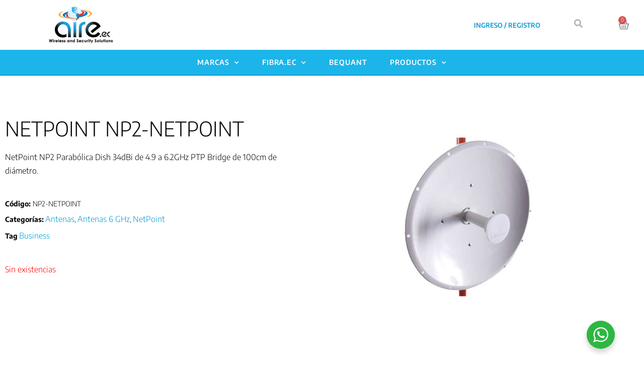

--- FILE ---
content_type: text/html; charset=UTF-8
request_url: https://aire.ec/producto/netpoint-np2-netpoint/
body_size: 30678
content:
<!DOCTYPE html>

<html lang="es">

<head>
	<meta charset="UTF-8">
	<meta name="viewport" content="width=device-width, initial-scale=1">
	<link rel="profile" href="https://gmpg.org/xfn/11">
	<title>NETPOINT NP2-NETPOINT &#8211; aire.ec</title>
<meta name='robots' content='max-image-preview:large' />
<link rel='dns-prefetch' href='//www.googletagmanager.com' />
<link rel="alternate" type="application/rss+xml" title="aire.ec &raquo; Feed" href="https://aire.ec/feed/" />
<link rel="alternate" type="application/rss+xml" title="aire.ec &raquo; Feed de los comentarios" href="https://aire.ec/comments/feed/" />
<link rel="alternate" type="application/rss+xml" title="aire.ec &raquo; Comentario NETPOINT NP2-NETPOINT del feed" href="https://aire.ec/producto/netpoint-np2-netpoint/feed/" />
<link rel="alternate" title="oEmbed (JSON)" type="application/json+oembed" href="https://aire.ec/wp-json/oembed/1.0/embed?url=https%3A%2F%2Faire.ec%2Fproducto%2Fnetpoint-np2-netpoint%2F" />
<link rel="alternate" title="oEmbed (XML)" type="text/xml+oembed" href="https://aire.ec/wp-json/oembed/1.0/embed?url=https%3A%2F%2Faire.ec%2Fproducto%2Fnetpoint-np2-netpoint%2F&#038;format=xml" />
		<style>
			.lazyload,
			.lazyloading {
				max-width: 100%;
			}
		</style>
				<style class="wpbf-google-fonts"></style>
		<style id='wp-img-auto-sizes-contain-inline-css'>
img:is([sizes=auto i],[sizes^="auto," i]){contain-intrinsic-size:3000px 1500px}
/*# sourceURL=wp-img-auto-sizes-contain-inline-css */
</style>
<link rel='stylesheet' id='font-awesome-css' href='https://aire.ec/wp-content/plugins/advanced-product-labels-for-woocommerce/berocket/assets/css/font-awesome.min.css?ver=1acd006c01749acdeae7a4461dddb030' media='all' />
<link rel='stylesheet' id='berocket_products_label_style-css' href='https://aire.ec/wp-content/plugins/advanced-product-labels-for-woocommerce/css/frontend.css?ver=3.3.3.1' media='all' />
<style id='berocket_products_label_style-inline-css'>

        .berocket_better_labels:before,
        .berocket_better_labels:after {
            clear: both;
            content: " ";
            display: block;
        }
        .berocket_better_labels.berocket_better_labels_image {
            position: absolute!important;
            top: 0px!important;
            bottom: 0px!important;
            left: 0px!important;
            right: 0px!important;
            pointer-events: none;
        }
        .berocket_better_labels.berocket_better_labels_image * {
            pointer-events: none;
        }
        .berocket_better_labels.berocket_better_labels_image img,
        .berocket_better_labels.berocket_better_labels_image .fa,
        .berocket_better_labels.berocket_better_labels_image .berocket_color_label,
        .berocket_better_labels.berocket_better_labels_image .berocket_image_background,
        .berocket_better_labels .berocket_better_labels_line .br_alabel,
        .berocket_better_labels .berocket_better_labels_line .br_alabel span {
            pointer-events: all;
        }
        .berocket_better_labels .berocket_color_label,
        .br_alabel .berocket_color_label {
            width: 100%;
            height: 100%;
            display: block;
        }
        .berocket_better_labels .berocket_better_labels_position_left {
            text-align:left;
            float: left;
            clear: left;
        }
        .berocket_better_labels .berocket_better_labels_position_center {
            text-align:center;
        }
        .berocket_better_labels .berocket_better_labels_position_right {
            text-align:right;
            float: right;
            clear: right;
        }
        .berocket_better_labels.berocket_better_labels_label {
            clear: both
        }
        .berocket_better_labels .berocket_better_labels_line {
            line-height: 1px;
        }
        .berocket_better_labels.berocket_better_labels_label .berocket_better_labels_line {
            clear: none;
        }
        .berocket_better_labels .berocket_better_labels_position_left .berocket_better_labels_line {
            clear: left;
        }
        .berocket_better_labels .berocket_better_labels_position_right .berocket_better_labels_line {
            clear: right;
        }
        .berocket_better_labels .berocket_better_labels_line .br_alabel {
            display: inline-block;
            position: relative;
            top: 0!important;
            left: 0!important;
            right: 0!important;
            line-height: 1px;
        }.berocket_better_labels .berocket_better_labels_position {
                display: flex;
                flex-direction: column;
            }
            .berocket_better_labels .berocket_better_labels_position.berocket_better_labels_position_left {
                align-items: start;
            }
            .berocket_better_labels .berocket_better_labels_position.berocket_better_labels_position_right {
                align-items: end;
            }
            .rtl .berocket_better_labels .berocket_better_labels_position.berocket_better_labels_position_left {
                align-items: end;
            }
            .rtl .berocket_better_labels .berocket_better_labels_position.berocket_better_labels_position_right {
                align-items: start;
            }
            .berocket_better_labels .berocket_better_labels_position.berocket_better_labels_position_center {
                align-items: center;
            }
            .berocket_better_labels .berocket_better_labels_position .berocket_better_labels_inline {
                display: flex;
                align-items: start;
            }
/*# sourceURL=berocket_products_label_style-inline-css */
</style>
<link rel='stylesheet' id='woosb-blocks-css' href='https://aire.ec/wp-content/plugins/woo-product-bundle/assets/css/blocks.css?ver=8.4.3' media='all' />
<link rel='stylesheet' id='swiper-css' href='https://aire.ec/wp-content/plugins/elementor/assets/lib/swiper/v8/css/swiper.min.css?ver=8.4.5' media='all' />
<link rel='stylesheet' id='e-swiper-css' href='https://aire.ec/wp-content/plugins/elementor/assets/css/conditionals/e-swiper.min.css?ver=3.34.2' media='all' />
<link rel='stylesheet' id='elementor-icons-shared-0-css' href='https://aire.ec/wp-content/plugins/elementor/assets/lib/font-awesome/css/fontawesome.min.css?ver=5.15.3' media='all' />
<link rel='stylesheet' id='elementor-icons-fa-solid-css' href='https://aire.ec/wp-content/plugins/elementor/assets/lib/font-awesome/css/solid.min.css?ver=5.15.3' media='all' />
<style id='wp-emoji-styles-inline-css'>

	img.wp-smiley, img.emoji {
		display: inline !important;
		border: none !important;
		box-shadow: none !important;
		height: 1em !important;
		width: 1em !important;
		margin: 0 0.07em !important;
		vertical-align: -0.1em !important;
		background: none !important;
		padding: 0 !important;
	}
/*# sourceURL=wp-emoji-styles-inline-css */
</style>
<link rel='stylesheet' id='wp-block-library-css' href='https://aire.ec/wp-includes/css/dist/block-library/style.min.css?ver=1acd006c01749acdeae7a4461dddb030' media='all' />
<link rel='stylesheet' id='nta-css-popup-css' href='https://aire.ec/wp-content/plugins/whatsapp-for-wordpress/assets/dist/css/style.css?ver=1acd006c01749acdeae7a4461dddb030' media='all' />
<style id='global-styles-inline-css'>
:root{--wp--preset--aspect-ratio--square: 1;--wp--preset--aspect-ratio--4-3: 4/3;--wp--preset--aspect-ratio--3-4: 3/4;--wp--preset--aspect-ratio--3-2: 3/2;--wp--preset--aspect-ratio--2-3: 2/3;--wp--preset--aspect-ratio--16-9: 16/9;--wp--preset--aspect-ratio--9-16: 9/16;--wp--preset--color--black: #000000;--wp--preset--color--cyan-bluish-gray: #abb8c3;--wp--preset--color--white: #ffffff;--wp--preset--color--pale-pink: #f78da7;--wp--preset--color--vivid-red: #cf2e2e;--wp--preset--color--luminous-vivid-orange: #ff6900;--wp--preset--color--luminous-vivid-amber: #fcb900;--wp--preset--color--light-green-cyan: #7bdcb5;--wp--preset--color--vivid-green-cyan: #00d084;--wp--preset--color--pale-cyan-blue: #8ed1fc;--wp--preset--color--vivid-cyan-blue: #0693e3;--wp--preset--color--vivid-purple: #9b51e0;--wp--preset--gradient--vivid-cyan-blue-to-vivid-purple: linear-gradient(135deg,rgb(6,147,227) 0%,rgb(155,81,224) 100%);--wp--preset--gradient--light-green-cyan-to-vivid-green-cyan: linear-gradient(135deg,rgb(122,220,180) 0%,rgb(0,208,130) 100%);--wp--preset--gradient--luminous-vivid-amber-to-luminous-vivid-orange: linear-gradient(135deg,rgb(252,185,0) 0%,rgb(255,105,0) 100%);--wp--preset--gradient--luminous-vivid-orange-to-vivid-red: linear-gradient(135deg,rgb(255,105,0) 0%,rgb(207,46,46) 100%);--wp--preset--gradient--very-light-gray-to-cyan-bluish-gray: linear-gradient(135deg,rgb(238,238,238) 0%,rgb(169,184,195) 100%);--wp--preset--gradient--cool-to-warm-spectrum: linear-gradient(135deg,rgb(74,234,220) 0%,rgb(151,120,209) 20%,rgb(207,42,186) 40%,rgb(238,44,130) 60%,rgb(251,105,98) 80%,rgb(254,248,76) 100%);--wp--preset--gradient--blush-light-purple: linear-gradient(135deg,rgb(255,206,236) 0%,rgb(152,150,240) 100%);--wp--preset--gradient--blush-bordeaux: linear-gradient(135deg,rgb(254,205,165) 0%,rgb(254,45,45) 50%,rgb(107,0,62) 100%);--wp--preset--gradient--luminous-dusk: linear-gradient(135deg,rgb(255,203,112) 0%,rgb(199,81,192) 50%,rgb(65,88,208) 100%);--wp--preset--gradient--pale-ocean: linear-gradient(135deg,rgb(255,245,203) 0%,rgb(182,227,212) 50%,rgb(51,167,181) 100%);--wp--preset--gradient--electric-grass: linear-gradient(135deg,rgb(202,248,128) 0%,rgb(113,206,126) 100%);--wp--preset--gradient--midnight: linear-gradient(135deg,rgb(2,3,129) 0%,rgb(40,116,252) 100%);--wp--preset--font-size--small: 14px;--wp--preset--font-size--medium: 20px;--wp--preset--font-size--large: 20px;--wp--preset--font-size--x-large: 42px;--wp--preset--font-size--tiny: 12px;--wp--preset--font-size--regular: 16px;--wp--preset--font-size--larger: 32px;--wp--preset--font-size--extra: 44px;--wp--preset--spacing--20: 0.44rem;--wp--preset--spacing--30: 0.67rem;--wp--preset--spacing--40: 1rem;--wp--preset--spacing--50: 1.5rem;--wp--preset--spacing--60: 2.25rem;--wp--preset--spacing--70: 3.38rem;--wp--preset--spacing--80: 5.06rem;--wp--preset--shadow--natural: 6px 6px 9px rgba(0, 0, 0, 0.2);--wp--preset--shadow--deep: 12px 12px 50px rgba(0, 0, 0, 0.4);--wp--preset--shadow--sharp: 6px 6px 0px rgba(0, 0, 0, 0.2);--wp--preset--shadow--outlined: 6px 6px 0px -3px rgb(255, 255, 255), 6px 6px rgb(0, 0, 0);--wp--preset--shadow--crisp: 6px 6px 0px rgb(0, 0, 0);}:root { --wp--style--global--content-size: 1000px;--wp--style--global--wide-size: 1400px; }:where(body) { margin: 0; }.wp-site-blocks > .alignleft { float: left; margin-right: 2em; }.wp-site-blocks > .alignright { float: right; margin-left: 2em; }.wp-site-blocks > .aligncenter { justify-content: center; margin-left: auto; margin-right: auto; }:where(.wp-site-blocks) > * { margin-block-start: 24px; margin-block-end: 0; }:where(.wp-site-blocks) > :first-child { margin-block-start: 0; }:where(.wp-site-blocks) > :last-child { margin-block-end: 0; }:root { --wp--style--block-gap: 24px; }:root :where(.is-layout-flow) > :first-child{margin-block-start: 0;}:root :where(.is-layout-flow) > :last-child{margin-block-end: 0;}:root :where(.is-layout-flow) > *{margin-block-start: 24px;margin-block-end: 0;}:root :where(.is-layout-constrained) > :first-child{margin-block-start: 0;}:root :where(.is-layout-constrained) > :last-child{margin-block-end: 0;}:root :where(.is-layout-constrained) > *{margin-block-start: 24px;margin-block-end: 0;}:root :where(.is-layout-flex){gap: 24px;}:root :where(.is-layout-grid){gap: 24px;}.is-layout-flow > .alignleft{float: left;margin-inline-start: 0;margin-inline-end: 2em;}.is-layout-flow > .alignright{float: right;margin-inline-start: 2em;margin-inline-end: 0;}.is-layout-flow > .aligncenter{margin-left: auto !important;margin-right: auto !important;}.is-layout-constrained > .alignleft{float: left;margin-inline-start: 0;margin-inline-end: 2em;}.is-layout-constrained > .alignright{float: right;margin-inline-start: 2em;margin-inline-end: 0;}.is-layout-constrained > .aligncenter{margin-left: auto !important;margin-right: auto !important;}.is-layout-constrained > :where(:not(.alignleft):not(.alignright):not(.alignfull)){max-width: var(--wp--style--global--content-size);margin-left: auto !important;margin-right: auto !important;}.is-layout-constrained > .alignwide{max-width: var(--wp--style--global--wide-size);}body .is-layout-flex{display: flex;}.is-layout-flex{flex-wrap: wrap;align-items: center;}.is-layout-flex > :is(*, div){margin: 0;}body .is-layout-grid{display: grid;}.is-layout-grid > :is(*, div){margin: 0;}body{padding-top: 0px;padding-right: 0px;padding-bottom: 0px;padding-left: 0px;}a:where(:not(.wp-element-button)){text-decoration: underline;}:root :where(.wp-element-button, .wp-block-button__link){background-color: #32373c;border-width: 0;color: #fff;font-family: inherit;font-size: inherit;font-style: inherit;font-weight: inherit;letter-spacing: inherit;line-height: inherit;padding-top: calc(0.667em + 2px);padding-right: calc(1.333em + 2px);padding-bottom: calc(0.667em + 2px);padding-left: calc(1.333em + 2px);text-decoration: none;text-transform: inherit;}.has-black-color{color: var(--wp--preset--color--black) !important;}.has-cyan-bluish-gray-color{color: var(--wp--preset--color--cyan-bluish-gray) !important;}.has-white-color{color: var(--wp--preset--color--white) !important;}.has-pale-pink-color{color: var(--wp--preset--color--pale-pink) !important;}.has-vivid-red-color{color: var(--wp--preset--color--vivid-red) !important;}.has-luminous-vivid-orange-color{color: var(--wp--preset--color--luminous-vivid-orange) !important;}.has-luminous-vivid-amber-color{color: var(--wp--preset--color--luminous-vivid-amber) !important;}.has-light-green-cyan-color{color: var(--wp--preset--color--light-green-cyan) !important;}.has-vivid-green-cyan-color{color: var(--wp--preset--color--vivid-green-cyan) !important;}.has-pale-cyan-blue-color{color: var(--wp--preset--color--pale-cyan-blue) !important;}.has-vivid-cyan-blue-color{color: var(--wp--preset--color--vivid-cyan-blue) !important;}.has-vivid-purple-color{color: var(--wp--preset--color--vivid-purple) !important;}.has-black-background-color{background-color: var(--wp--preset--color--black) !important;}.has-cyan-bluish-gray-background-color{background-color: var(--wp--preset--color--cyan-bluish-gray) !important;}.has-white-background-color{background-color: var(--wp--preset--color--white) !important;}.has-pale-pink-background-color{background-color: var(--wp--preset--color--pale-pink) !important;}.has-vivid-red-background-color{background-color: var(--wp--preset--color--vivid-red) !important;}.has-luminous-vivid-orange-background-color{background-color: var(--wp--preset--color--luminous-vivid-orange) !important;}.has-luminous-vivid-amber-background-color{background-color: var(--wp--preset--color--luminous-vivid-amber) !important;}.has-light-green-cyan-background-color{background-color: var(--wp--preset--color--light-green-cyan) !important;}.has-vivid-green-cyan-background-color{background-color: var(--wp--preset--color--vivid-green-cyan) !important;}.has-pale-cyan-blue-background-color{background-color: var(--wp--preset--color--pale-cyan-blue) !important;}.has-vivid-cyan-blue-background-color{background-color: var(--wp--preset--color--vivid-cyan-blue) !important;}.has-vivid-purple-background-color{background-color: var(--wp--preset--color--vivid-purple) !important;}.has-black-border-color{border-color: var(--wp--preset--color--black) !important;}.has-cyan-bluish-gray-border-color{border-color: var(--wp--preset--color--cyan-bluish-gray) !important;}.has-white-border-color{border-color: var(--wp--preset--color--white) !important;}.has-pale-pink-border-color{border-color: var(--wp--preset--color--pale-pink) !important;}.has-vivid-red-border-color{border-color: var(--wp--preset--color--vivid-red) !important;}.has-luminous-vivid-orange-border-color{border-color: var(--wp--preset--color--luminous-vivid-orange) !important;}.has-luminous-vivid-amber-border-color{border-color: var(--wp--preset--color--luminous-vivid-amber) !important;}.has-light-green-cyan-border-color{border-color: var(--wp--preset--color--light-green-cyan) !important;}.has-vivid-green-cyan-border-color{border-color: var(--wp--preset--color--vivid-green-cyan) !important;}.has-pale-cyan-blue-border-color{border-color: var(--wp--preset--color--pale-cyan-blue) !important;}.has-vivid-cyan-blue-border-color{border-color: var(--wp--preset--color--vivid-cyan-blue) !important;}.has-vivid-purple-border-color{border-color: var(--wp--preset--color--vivid-purple) !important;}.has-vivid-cyan-blue-to-vivid-purple-gradient-background{background: var(--wp--preset--gradient--vivid-cyan-blue-to-vivid-purple) !important;}.has-light-green-cyan-to-vivid-green-cyan-gradient-background{background: var(--wp--preset--gradient--light-green-cyan-to-vivid-green-cyan) !important;}.has-luminous-vivid-amber-to-luminous-vivid-orange-gradient-background{background: var(--wp--preset--gradient--luminous-vivid-amber-to-luminous-vivid-orange) !important;}.has-luminous-vivid-orange-to-vivid-red-gradient-background{background: var(--wp--preset--gradient--luminous-vivid-orange-to-vivid-red) !important;}.has-very-light-gray-to-cyan-bluish-gray-gradient-background{background: var(--wp--preset--gradient--very-light-gray-to-cyan-bluish-gray) !important;}.has-cool-to-warm-spectrum-gradient-background{background: var(--wp--preset--gradient--cool-to-warm-spectrum) !important;}.has-blush-light-purple-gradient-background{background: var(--wp--preset--gradient--blush-light-purple) !important;}.has-blush-bordeaux-gradient-background{background: var(--wp--preset--gradient--blush-bordeaux) !important;}.has-luminous-dusk-gradient-background{background: var(--wp--preset--gradient--luminous-dusk) !important;}.has-pale-ocean-gradient-background{background: var(--wp--preset--gradient--pale-ocean) !important;}.has-electric-grass-gradient-background{background: var(--wp--preset--gradient--electric-grass) !important;}.has-midnight-gradient-background{background: var(--wp--preset--gradient--midnight) !important;}.has-small-font-size{font-size: var(--wp--preset--font-size--small) !important;}.has-medium-font-size{font-size: var(--wp--preset--font-size--medium) !important;}.has-large-font-size{font-size: var(--wp--preset--font-size--large) !important;}.has-x-large-font-size{font-size: var(--wp--preset--font-size--x-large) !important;}.has-tiny-font-size{font-size: var(--wp--preset--font-size--tiny) !important;}.has-regular-font-size{font-size: var(--wp--preset--font-size--regular) !important;}.has-larger-font-size{font-size: var(--wp--preset--font-size--larger) !important;}.has-extra-font-size{font-size: var(--wp--preset--font-size--extra) !important;}
:root :where(.wp-block-pullquote){font-size: 1.5em;line-height: 1.6;}
/*# sourceURL=global-styles-inline-css */
</style>
<link rel='stylesheet' id='contact-form-7-css' href='https://aire.ec/wp-content/plugins/contact-form-7/includes/css/styles.css?ver=6.1.4' media='all' />
<link rel='stylesheet' id='woocommerce-catalog-mode-css' href='https://aire.ec/wp-content/plugins/woocommerce-catalog-mode/public/css/woocommerce-catalog-mode-public.css?ver=1.8.0' media='all' />
<link rel='stylesheet' id='woocommerce-catalog-mode-custom-css' href='https://aire.ec/wp-content/plugins/woocommerce-catalog-mode/public/css/woocommerce-catalog-mode-custom.css?ver=1.8.0' media='all' />
<style id='woocommerce-inline-inline-css'>
.woocommerce form .form-row .required { visibility: visible; }
/*# sourceURL=woocommerce-inline-inline-css */
</style>
<link rel='stylesheet' id='woosb-frontend-css' href='https://aire.ec/wp-content/plugins/woo-product-bundle/assets/css/frontend.css?ver=8.4.3' media='all' />
<link rel='stylesheet' id='dgwt-wcas-style-css' href='https://aire.ec/wp-content/plugins/ajax-search-for-woocommerce/assets/css/style.min.css?ver=1.32.2' media='all' />
<link rel='stylesheet' id='wpbf-icon-font-css' href='https://aire.ec/wp-content/themes/page-builder-framework/css/min/iconfont-min.css?ver=2.11.8' media='all' />
<link rel='stylesheet' id='wpbf-style-css' href='https://aire.ec/wp-content/themes/page-builder-framework/css/min/style-min.css?ver=2.11.8' media='all' />
<link rel='stylesheet' id='wpbf-responsive-css' href='https://aire.ec/wp-content/themes/page-builder-framework/css/min/responsive-min.css?ver=2.11.8' media='all' />
<link rel='stylesheet' id='wpbf-woocommerce-layout-css' href='https://aire.ec/wp-content/themes/page-builder-framework/css/min/woocommerce-layout-min.css?ver=2.11.8' media='all' />
<link rel='stylesheet' id='wpbf-woocommerce-css' href='https://aire.ec/wp-content/themes/page-builder-framework/css/min/woocommerce-min.css?ver=2.11.8' media='all' />
<style id='wpbf-woocommerce-inline-css'>
.wpbf-container{max-width:1240;}.wp-block-cover .wp-block-cover__inner-container,.wp-block-group .wp-block-group__inner-container{max-width:1240;}.wpbf-archive-content .wpbf-post{text-align:left;}.wpbf-nav-wrapper{max-width:1240px;}.single.woocommerce #inner-content{max-width:1240;}
/*# sourceURL=wpbf-woocommerce-inline-css */
</style>
<link rel='stylesheet' id='wpbf-woocommerce-smallscreen-css' href='https://aire.ec/wp-content/themes/page-builder-framework/css/min/woocommerce-smallscreen-min.css?ver=2.11.8' media='all' />
<link rel='stylesheet' id='jet-woo-builder-css' href='https://aire.ec/wp-content/plugins/jet-woo-builder/assets/css/frontend.css?ver=2.2.3' media='all' />
<style id='jet-woo-builder-inline-css'>
@font-face {
				font-family: "WooCommerce";
				font-weight: normal;
				font-style: normal;
				src: url("https://aire.ec/wp-content/plugins/woocommerce/assets/fonts/WooCommerce.eot");
				src: url("https://aire.ec/wp-content/plugins/woocommerce/assets/fonts/WooCommerce.eot?#iefix") format("embedded-opentype"),
					 url("https://aire.ec/wp-content/plugins/woocommerce/assets/fonts/WooCommerce.woff") format("woff"),
					 url("https://aire.ec/wp-content/plugins/woocommerce/assets/fonts/WooCommerce.ttf") format("truetype"),
					 url("https://aire.ec/wp-content/plugins/woocommerce/assets/fonts/WooCommerce.svg#WooCommerce") format("svg");
			}
/*# sourceURL=jet-woo-builder-inline-css */
</style>
<link rel='stylesheet' id='jet-woo-builder-frontend-font-css' href='https://aire.ec/wp-content/plugins/jet-woo-builder/assets/css/lib/jetwoobuilder-frontend-font/css/jetwoobuilder-frontend-font.css?ver=2.2.3' media='all' />
<link rel='stylesheet' id='elementor-frontend-css' href='https://aire.ec/wp-content/plugins/elementor/assets/css/frontend.min.css?ver=3.34.2' media='all' />
<link rel='stylesheet' id='widget-image-css' href='https://aire.ec/wp-content/plugins/elementor/assets/css/widget-image.min.css?ver=3.34.2' media='all' />
<link rel='stylesheet' id='widget-nav-menu-css' href='https://aire.ec/wp-content/plugins/elementor-pro/assets/css/widget-nav-menu.min.css?ver=3.34.2' media='all' />
<link rel='stylesheet' id='widget-woocommerce-menu-cart-css' href='https://aire.ec/wp-content/plugins/elementor-pro/assets/css/widget-woocommerce-menu-cart.min.css?ver=3.34.2' media='all' />
<link rel='stylesheet' id='widget-heading-css' href='https://aire.ec/wp-content/plugins/elementor/assets/css/widget-heading.min.css?ver=3.34.2' media='all' />
<link rel='stylesheet' id='widget-divider-css' href='https://aire.ec/wp-content/plugins/elementor/assets/css/widget-divider.min.css?ver=3.34.2' media='all' />
<link rel='stylesheet' id='widget-social-icons-css' href='https://aire.ec/wp-content/plugins/elementor/assets/css/widget-social-icons.min.css?ver=3.34.2' media='all' />
<link rel='stylesheet' id='e-apple-webkit-css' href='https://aire.ec/wp-content/plugins/elementor/assets/css/conditionals/apple-webkit.min.css?ver=3.34.2' media='all' />
<link rel='stylesheet' id='widget-woocommerce-product-meta-css' href='https://aire.ec/wp-content/plugins/elementor-pro/assets/css/widget-woocommerce-product-meta.min.css?ver=3.34.2' media='all' />
<link rel='stylesheet' id='widget-woocommerce-product-price-css' href='https://aire.ec/wp-content/plugins/elementor-pro/assets/css/widget-woocommerce-product-price.min.css?ver=3.34.2' media='all' />
<link rel='stylesheet' id='widget-woocommerce-product-add-to-cart-css' href='https://aire.ec/wp-content/plugins/elementor-pro/assets/css/widget-woocommerce-product-add-to-cart.min.css?ver=3.34.2' media='all' />
<link rel='stylesheet' id='widget-woocommerce-product-images-css' href='https://aire.ec/wp-content/plugins/elementor-pro/assets/css/widget-woocommerce-product-images.min.css?ver=3.34.2' media='all' />
<link rel='stylesheet' id='elementor-icons-css' href='https://aire.ec/wp-content/plugins/elementor/assets/lib/eicons/css/elementor-icons.min.css?ver=5.46.0' media='all' />
<link rel='stylesheet' id='elementor-post-7-css' href='https://aire.ec/wp-content/uploads/elementor/css/post-7.css?ver=1769235691' media='all' />
<link rel='stylesheet' id='elementor-post-6060-css' href='https://aire.ec/wp-content/uploads/elementor/css/post-6060.css?ver=1769235691' media='all' />
<link rel='stylesheet' id='elementor-post-199-css' href='https://aire.ec/wp-content/uploads/elementor/css/post-199.css?ver=1769235691' media='all' />
<link rel='stylesheet' id='elementor-post-65-css' href='https://aire.ec/wp-content/uploads/elementor/css/post-65.css?ver=1769235691' media='all' />
<link rel='stylesheet' id='elementor-gf-local-encodesans-css' href='https://aire.ec/wp-content/uploads/elementor/google-fonts/css/encodesans.css?ver=1742943156' media='all' />
<link rel='stylesheet' id='elementor-gf-local-opensans-css' href='https://aire.ec/wp-content/uploads/elementor/google-fonts/css/opensans.css?ver=1742943162' media='all' />
<link rel='stylesheet' id='elementor-icons-fa-brands-css' href='https://aire.ec/wp-content/plugins/elementor/assets/lib/font-awesome/css/brands.min.css?ver=5.15.3' media='all' />
<script id="woocommerce-google-analytics-integration-gtag-js-after" type="891625a7aca63ecb53c8ec58-text/javascript">
/* Google Analytics for WooCommerce (gtag.js) */
					window.dataLayer = window.dataLayer || [];
					function gtag(){dataLayer.push(arguments);}
					// Set up default consent state.
					for ( const mode of [{"analytics_storage":"denied","ad_storage":"denied","ad_user_data":"denied","ad_personalization":"denied","region":["AT","BE","BG","HR","CY","CZ","DK","EE","FI","FR","DE","GR","HU","IS","IE","IT","LV","LI","LT","LU","MT","NL","NO","PL","PT","RO","SK","SI","ES","SE","GB","CH"]}] || [] ) {
						gtag( "consent", "default", { "wait_for_update": 500, ...mode } );
					}
					gtag("js", new Date());
					gtag("set", "developer_id.dOGY3NW", true);
					gtag("config", "UA-90217317-1", {"track_404":true,"allow_google_signals":true,"logged_in":false,"linker":{"domains":[],"allow_incoming":false},"custom_map":{"dimension1":"logged_in"}});
//# sourceURL=woocommerce-google-analytics-integration-gtag-js-after
</script>
<script src="https://aire.ec/wp-includes/js/jquery/jquery.min.js?ver=3.7.1" id="jquery-core-js" type="891625a7aca63ecb53c8ec58-text/javascript"></script>
<script src="https://aire.ec/wp-includes/js/jquery/jquery-migrate.min.js?ver=3.4.1" id="jquery-migrate-js" type="891625a7aca63ecb53c8ec58-text/javascript"></script>
<script id="BENrueeg_RUE-not_file_js-js-extra" type="891625a7aca63ecb53c8ec58-text/javascript">
var BENrueeg_RUE_js_Params = {"is_field_name_removed":""};
//# sourceURL=BENrueeg_RUE-not_file_js-js-extra
</script>
<script src="https://aire.ec/wp-content/plugins/woocommerce/assets/js/jquery-blockui/jquery.blockUI.min.js?ver=2.7.0-wc.10.4.3" id="wc-jquery-blockui-js" defer data-wp-strategy="defer" type="891625a7aca63ecb53c8ec58-text/javascript"></script>
<script id="wc-add-to-cart-js-extra" type="891625a7aca63ecb53c8ec58-text/javascript">
var wc_add_to_cart_params = {"ajax_url":"/wp-admin/admin-ajax.php","wc_ajax_url":"/?wc-ajax=%%endpoint%%","i18n_view_cart":"Ver carrito","cart_url":"https://aire.ec/carrito/","is_cart":"","cart_redirect_after_add":"no"};
//# sourceURL=wc-add-to-cart-js-extra
</script>
<script src="https://aire.ec/wp-content/plugins/woocommerce/assets/js/frontend/add-to-cart.min.js?ver=10.4.3" id="wc-add-to-cart-js" defer data-wp-strategy="defer" type="891625a7aca63ecb53c8ec58-text/javascript"></script>
<script id="wc-single-product-js-extra" type="891625a7aca63ecb53c8ec58-text/javascript">
var wc_single_product_params = {"i18n_required_rating_text":"Por favor elige una puntuaci\u00f3n","i18n_rating_options":["1 de 5 estrellas","2 de 5 estrellas","3 de 5 estrellas","4 de 5 estrellas","5 de 5 estrellas"],"i18n_product_gallery_trigger_text":"Ver galer\u00eda de im\u00e1genes a pantalla completa","review_rating_required":"yes","flexslider":{"rtl":false,"animation":"slide","smoothHeight":true,"directionNav":false,"controlNav":"thumbnails","slideshow":false,"animationSpeed":500,"animationLoop":false,"allowOneSlide":false},"zoom_enabled":"","zoom_options":[],"photoswipe_enabled":"","photoswipe_options":{"shareEl":false,"closeOnScroll":false,"history":false,"hideAnimationDuration":0,"showAnimationDuration":0},"flexslider_enabled":""};
//# sourceURL=wc-single-product-js-extra
</script>
<script src="https://aire.ec/wp-content/plugins/woocommerce/assets/js/frontend/single-product.min.js?ver=10.4.3" id="wc-single-product-js" defer data-wp-strategy="defer" type="891625a7aca63ecb53c8ec58-text/javascript"></script>
<script src="https://aire.ec/wp-content/plugins/woocommerce/assets/js/js-cookie/js.cookie.min.js?ver=2.1.4-wc.10.4.3" id="wc-js-cookie-js" defer data-wp-strategy="defer" type="891625a7aca63ecb53c8ec58-text/javascript"></script>
<script id="woocommerce-js-extra" type="891625a7aca63ecb53c8ec58-text/javascript">
var woocommerce_params = {"ajax_url":"/wp-admin/admin-ajax.php","wc_ajax_url":"/?wc-ajax=%%endpoint%%","i18n_password_show":"Mostrar contrase\u00f1a","i18n_password_hide":"Ocultar contrase\u00f1a"};
//# sourceURL=woocommerce-js-extra
</script>
<script src="https://aire.ec/wp-content/plugins/woocommerce/assets/js/frontend/woocommerce.min.js?ver=10.4.3" id="woocommerce-js" defer data-wp-strategy="defer" type="891625a7aca63ecb53c8ec58-text/javascript"></script>
<link rel="https://api.w.org/" href="https://aire.ec/wp-json/" /><link rel="alternate" title="JSON" type="application/json" href="https://aire.ec/wp-json/wp/v2/product/389" /><link rel="EditURI" type="application/rsd+xml" title="RSD" href="https://aire.ec/xmlrpc.php?rsd" />
<link rel="canonical" href="https://aire.ec/producto/netpoint-np2-netpoint/" />
<link rel='shortlink' href='https://aire.ec/?p=389' />
<style>.product .images {position: relative;}</style><meta name="generator" content="Site Kit by Google 1.170.0" /><style id="woo-custom-stock-status" data-wcss-ver="1.6.6" >.woocommerce div.product .woo-custom-stock-status.in_stock_color { color: #77a464 !important; font-size: inherit }.woo-custom-stock-status.in_stock_color { color: #77a464 !important; font-size: inherit }.wc-block-components-product-badge{display:none!important;}ul .in_stock_color,ul.products .in_stock_color, li.wc-block-grid__product .in_stock_color { color: #77a464 !important; font-size: inherit }.woocommerce-table__product-name .in_stock_color { color: #77a464 !important; font-size: inherit }p.in_stock_color { color: #77a464 !important; font-size: inherit }.woocommerce div.product .wc-block-components-product-price .woo-custom-stock-status{font-size:16px}.woocommerce div.product .woo-custom-stock-status.only_s_left_in_stock_color { color: #77a464 !important; font-size: inherit }.woo-custom-stock-status.only_s_left_in_stock_color { color: #77a464 !important; font-size: inherit }.wc-block-components-product-badge{display:none!important;}ul .only_s_left_in_stock_color,ul.products .only_s_left_in_stock_color, li.wc-block-grid__product .only_s_left_in_stock_color { color: #77a464 !important; font-size: inherit }.woocommerce-table__product-name .only_s_left_in_stock_color { color: #77a464 !important; font-size: inherit }p.only_s_left_in_stock_color { color: #77a464 !important; font-size: inherit }.woocommerce div.product .wc-block-components-product-price .woo-custom-stock-status{font-size:16px}.woocommerce div.product .woo-custom-stock-status.can_be_backordered_color { color: #77a464 !important; font-size: inherit }.woo-custom-stock-status.can_be_backordered_color { color: #77a464 !important; font-size: inherit }.wc-block-components-product-badge{display:none!important;}ul .can_be_backordered_color,ul.products .can_be_backordered_color, li.wc-block-grid__product .can_be_backordered_color { color: #77a464 !important; font-size: inherit }.woocommerce-table__product-name .can_be_backordered_color { color: #77a464 !important; font-size: inherit }p.can_be_backordered_color { color: #77a464 !important; font-size: inherit }.woocommerce div.product .wc-block-components-product-price .woo-custom-stock-status{font-size:16px}.woocommerce div.product .woo-custom-stock-status.s_in_stock_color { color: #77a464 !important; font-size: inherit }.woo-custom-stock-status.s_in_stock_color { color: #77a464 !important; font-size: inherit }.wc-block-components-product-badge{display:none!important;}ul .s_in_stock_color,ul.products .s_in_stock_color, li.wc-block-grid__product .s_in_stock_color { color: #77a464 !important; font-size: inherit }.woocommerce-table__product-name .s_in_stock_color { color: #77a464 !important; font-size: inherit }p.s_in_stock_color { color: #77a464 !important; font-size: inherit }.woocommerce div.product .wc-block-components-product-price .woo-custom-stock-status{font-size:16px}.woocommerce div.product .woo-custom-stock-status.available_on_backorder_color { color: #77a464 !important; font-size: inherit }.woo-custom-stock-status.available_on_backorder_color { color: #77a464 !important; font-size: inherit }.wc-block-components-product-badge{display:none!important;}ul .available_on_backorder_color,ul.products .available_on_backorder_color, li.wc-block-grid__product .available_on_backorder_color { color: #77a464 !important; font-size: inherit }.woocommerce-table__product-name .available_on_backorder_color { color: #77a464 !important; font-size: inherit }p.available_on_backorder_color { color: #77a464 !important; font-size: inherit }.woocommerce div.product .wc-block-components-product-price .woo-custom-stock-status{font-size:16px}.woocommerce div.product .woo-custom-stock-status.out_of_stock_color { color: #ff0000 !important; font-size: inherit }.woo-custom-stock-status.out_of_stock_color { color: #ff0000 !important; font-size: inherit }.wc-block-components-product-badge{display:none!important;}ul .out_of_stock_color,ul.products .out_of_stock_color, li.wc-block-grid__product .out_of_stock_color { color: #ff0000 !important; font-size: inherit }.woocommerce-table__product-name .out_of_stock_color { color: #ff0000 !important; font-size: inherit }p.out_of_stock_color { color: #ff0000 !important; font-size: inherit }.woocommerce div.product .wc-block-components-product-price .woo-custom-stock-status{font-size:16px}.woocommerce div.product .woo-custom-stock-status.grouped_product_stock_status_color { color: #77a464 !important; font-size: inherit }.woo-custom-stock-status.grouped_product_stock_status_color { color: #77a464 !important; font-size: inherit }.wc-block-components-product-badge{display:none!important;}ul .grouped_product_stock_status_color,ul.products .grouped_product_stock_status_color, li.wc-block-grid__product .grouped_product_stock_status_color { color: #77a464 !important; font-size: inherit }.woocommerce-table__product-name .grouped_product_stock_status_color { color: #77a464 !important; font-size: inherit }p.grouped_product_stock_status_color { color: #77a464 !important; font-size: inherit }.woocommerce div.product .wc-block-components-product-price .woo-custom-stock-status{font-size:16px}.wd-product-stock.stock{display:none}.woocommerce-variation-price:not(:empty)+.woocommerce-variation-availability { margin-left: 0px; }.woocommerce-variation-price{
		        display:block!important}.woocommerce-variation-availability{
		        display:block!important}</style><!-- woo-custom-stock-status-color-css --><script type="891625a7aca63ecb53c8ec58-text/javascript"></script><!-- woo-custom-stock-status-js --><style>

	/* estilos h5 y h6 */
	h5 {
		font-size:18px;
		font-weight:500;
	}
	
	h5 {
		font-size:16px;
		font-weight:500;
	}
	
		/* estilos página de resultados */
	.woocommerce .woocommerce-ordering select {
    vertical-align: top;
    display: none;
}
	
	.woocommerce ul.products li.product .woocommerce-loop-category__title, .woocommerce ul.products li.product .woocommerce-loop-product__title, .woocommerce ul.products li.product h3 {
    padding: .5em 0;
    margin: 0;
    font-size: 1em;
		font-weight:600;
}
	

	
	.woocommerce ul.products li.product .price {
    color: #1CB5EA;
    display: block;
    font-weight: 400;
    margin-bottom: .5em;
    font-size: 1.3em;
		text-align:center;
}


	
	
	.woocommerce .woocommerce-result-count {
		display:none;
	}
	
	.wpmm-mega-menu-href-title {
		font-size:14px;
	}
	
	.woocommerce-info {
    border-top-color: #1e85be;
		display:none;
}
	/* botón productos descarga */
	.boton-descarga {
		padding: 20px; 
		background-color: #61D4F2; 
		color:#ffffff !important; 
		max-width: 250px; 
		text-align: center
	}
	
	.btn-promociones {
		font-family: "Encode Sans", Sans-serif;
    font-size: 16px;
    font-weight: 300;
    text-transform: uppercase;
    border-radius: 0px 0px 0px 0px;
    padding: 20px 20px 20px 20px;
    color: #FFFFFF !important;
    background-color: #1CB5EA;
	}
	
		/* ocultar precios productos en KITS */
	.woosb-products .woosb-product .woosb-price * {
    font-size: inherit !important;
    display: none;
}
</style>
		<script type="891625a7aca63ecb53c8ec58-text/javascript">
			document.documentElement.className = document.documentElement.className.replace('no-js', 'js');
		</script>
				<style>
			.no-js img.lazyload {
				display: none;
			}

			figure.wp-block-image img.lazyloading {
				min-width: 150px;
			}

			.lazyload,
			.lazyloading {
				--smush-placeholder-width: 100px;
				--smush-placeholder-aspect-ratio: 1/1;
				width: var(--smush-image-width, var(--smush-placeholder-width)) !important;
				aspect-ratio: var(--smush-image-aspect-ratio, var(--smush-placeholder-aspect-ratio)) !important;
			}

						.lazyload, .lazyloading {
				opacity: 0;
			}

			.lazyloaded {
				opacity: 1;
				transition: opacity 400ms;
				transition-delay: 0ms;
			}

					</style>
				<style>
			.dgwt-wcas-ico-magnifier,.dgwt-wcas-ico-magnifier-handler{max-width:20px}.dgwt-wcas-search-wrapp{max-width:600px}		</style>
			<noscript><style>.woocommerce-product-gallery{ opacity: 1 !important; }</style></noscript>
	<meta name="generator" content="Elementor 3.34.2; features: additional_custom_breakpoints; settings: css_print_method-external, google_font-enabled, font_display-auto">
			<style>
				.e-con.e-parent:nth-of-type(n+4):not(.e-lazyloaded):not(.e-no-lazyload),
				.e-con.e-parent:nth-of-type(n+4):not(.e-lazyloaded):not(.e-no-lazyload) * {
					background-image: none !important;
				}
				@media screen and (max-height: 1024px) {
					.e-con.e-parent:nth-of-type(n+3):not(.e-lazyloaded):not(.e-no-lazyload),
					.e-con.e-parent:nth-of-type(n+3):not(.e-lazyloaded):not(.e-no-lazyload) * {
						background-image: none !important;
					}
				}
				@media screen and (max-height: 640px) {
					.e-con.e-parent:nth-of-type(n+2):not(.e-lazyloaded):not(.e-no-lazyload),
					.e-con.e-parent:nth-of-type(n+2):not(.e-lazyloaded):not(.e-no-lazyload) * {
						background-image: none !important;
					}
				}
			</style>
			<meta name="generator" content="Powered by Slider Revolution 6.6.15 - responsive, Mobile-Friendly Slider Plugin for WordPress with comfortable drag and drop interface." />
<link rel="icon" href="https://aire.ec/wp-content/uploads/2021/05/favicon-aire-64x64.png" sizes="32x32" />
<link rel="icon" href="https://aire.ec/wp-content/uploads/2021/05/favicon-aire-300x300.png" sizes="192x192" />
<link rel="apple-touch-icon" href="https://aire.ec/wp-content/uploads/2021/05/favicon-aire-300x300.png" />
<meta name="msapplication-TileImage" content="https://aire.ec/wp-content/uploads/2021/05/favicon-aire-300x300.png" />
<script type="891625a7aca63ecb53c8ec58-text/javascript">function setREVStartSize(e){
			//window.requestAnimationFrame(function() {
				window.RSIW = window.RSIW===undefined ? window.innerWidth : window.RSIW;
				window.RSIH = window.RSIH===undefined ? window.innerHeight : window.RSIH;
				try {
					var pw = document.getElementById(e.c).parentNode.offsetWidth,
						newh;
					pw = pw===0 || isNaN(pw) || (e.l=="fullwidth" || e.layout=="fullwidth") ? window.RSIW : pw;
					e.tabw = e.tabw===undefined ? 0 : parseInt(e.tabw);
					e.thumbw = e.thumbw===undefined ? 0 : parseInt(e.thumbw);
					e.tabh = e.tabh===undefined ? 0 : parseInt(e.tabh);
					e.thumbh = e.thumbh===undefined ? 0 : parseInt(e.thumbh);
					e.tabhide = e.tabhide===undefined ? 0 : parseInt(e.tabhide);
					e.thumbhide = e.thumbhide===undefined ? 0 : parseInt(e.thumbhide);
					e.mh = e.mh===undefined || e.mh=="" || e.mh==="auto" ? 0 : parseInt(e.mh,0);
					if(e.layout==="fullscreen" || e.l==="fullscreen")
						newh = Math.max(e.mh,window.RSIH);
					else{
						e.gw = Array.isArray(e.gw) ? e.gw : [e.gw];
						for (var i in e.rl) if (e.gw[i]===undefined || e.gw[i]===0) e.gw[i] = e.gw[i-1];
						e.gh = e.el===undefined || e.el==="" || (Array.isArray(e.el) && e.el.length==0)? e.gh : e.el;
						e.gh = Array.isArray(e.gh) ? e.gh : [e.gh];
						for (var i in e.rl) if (e.gh[i]===undefined || e.gh[i]===0) e.gh[i] = e.gh[i-1];
											
						var nl = new Array(e.rl.length),
							ix = 0,
							sl;
						e.tabw = e.tabhide>=pw ? 0 : e.tabw;
						e.thumbw = e.thumbhide>=pw ? 0 : e.thumbw;
						e.tabh = e.tabhide>=pw ? 0 : e.tabh;
						e.thumbh = e.thumbhide>=pw ? 0 : e.thumbh;
						for (var i in e.rl) nl[i] = e.rl[i]<window.RSIW ? 0 : e.rl[i];
						sl = nl[0];
						for (var i in nl) if (sl>nl[i] && nl[i]>0) { sl = nl[i]; ix=i;}
						var m = pw>(e.gw[ix]+e.tabw+e.thumbw) ? 1 : (pw-(e.tabw+e.thumbw)) / (e.gw[ix]);
						newh =  (e.gh[ix] * m) + (e.tabh + e.thumbh);
					}
					var el = document.getElementById(e.c);
					if (el!==null && el) el.style.height = newh+"px";
					el = document.getElementById(e.c+"_wrapper");
					if (el!==null && el) {
						el.style.height = newh+"px";
						el.style.display = "block";
					}
				} catch(e){
					console.log("Failure at Presize of Slider:" + e)
				}
			//});
		  };</script>
<style type="text/css">.product .price, .price, .woocommerce-mini-cart__total, .woocommerce-Price-amount {
						display:none !important;
					}.product .single_add_to_cart_button, .product .add_to_cart_button {
				display:none !important;
			}</style><style id="wpbf-elementor-woocommerce-product-loop-fix">.products.elementor-grid { display:  flex }</style></head>

<body data-rsssl=1 class="wp-singular product-template-default single single-product postid-389 wp-custom-logo wp-theme-page-builder-framework theme-page-builder-framework woocommerce woocommerce-page woocommerce-no-js wpbf wpbf-netpoint-np2-netpoint wpbf-no-sidebar elementor-default elementor-template-full-width elementor-kit-7 elementor-page-65" itemscope="itemscope" itemtype="https://schema.org/WebPage">

	<a class="screen-reader-text skip-link" href="#content" title="Saltar al contenido">Saltar al contenido</a>

	
	
	<div id="container" class="hfeed wpbf-page">

		
				<header data-elementor-type="header" data-elementor-id="6060" class="elementor elementor-6060 elementor-location-header" data-elementor-post-type="elementor_library">
					<section class="elementor-section elementor-top-section elementor-element elementor-element-12c0f65 elementor-section-full_width elementor-section-height-default elementor-section-height-default" data-id="12c0f65" data-element_type="section">
						<div class="elementor-container elementor-column-gap-default">
					<div class="elementor-column elementor-col-100 elementor-top-column elementor-element elementor-element-f4129d9" data-id="f4129d9" data-element_type="column">
			<div class="elementor-widget-wrap elementor-element-populated">
						<section class="elementor-section elementor-inner-section elementor-element elementor-element-ff85e83 elementor-section-full_width elementor-section-content-middle elementor-section-height-default elementor-section-height-default" data-id="ff85e83" data-element_type="section">
						<div class="elementor-container elementor-column-gap-default">
					<div class="elementor-column elementor-col-25 elementor-inner-column elementor-element elementor-element-c5325b9" data-id="c5325b9" data-element_type="column">
			<div class="elementor-widget-wrap elementor-element-populated">
						<div class="elementor-element elementor-element-f9404f8 elementor-widget elementor-widget-theme-site-logo elementor-widget-image" data-id="f9404f8" data-element_type="widget" data-widget_type="theme-site-logo.default">
				<div class="elementor-widget-container">
											<a href="https://aire.ec">
			<img width="133" height="79" data-src="https://aire.ec/wp-content/uploads/2021/05/cropped-logo-aire-color.png" class="attachment-full size-full wp-image-2656 lazyload" alt="" data-srcset="https://aire.ec/wp-content/uploads/2021/05/cropped-logo-aire-color.png 133w, https://aire.ec/wp-content/uploads/2021/05/cropped-logo-aire-color-64x38.png 64w" data-sizes="(max-width: 133px) 100vw, 133px" src="[data-uri]" style="--smush-placeholder-width: 133px; --smush-placeholder-aspect-ratio: 133/79;" />				</a>
											</div>
				</div>
					</div>
		</div>
				<div class="elementor-column elementor-col-25 elementor-inner-column elementor-element elementor-element-329bce1" data-id="329bce1" data-element_type="column">
			<div class="elementor-widget-wrap elementor-element-populated">
						<div class="elementor-element elementor-element-dbfb662 elementor-nav-menu__align-end elementor-nav-menu--dropdown-none elementor-widget elementor-widget-nav-menu" data-id="dbfb662" data-element_type="widget" data-settings="{&quot;layout&quot;:&quot;horizontal&quot;,&quot;submenu_icon&quot;:{&quot;value&quot;:&quot;&lt;i class=\&quot;fas fa-caret-down\&quot; aria-hidden=\&quot;true\&quot;&gt;&lt;\/i&gt;&quot;,&quot;library&quot;:&quot;fa-solid&quot;}}" data-widget_type="nav-menu.default">
				<div class="elementor-widget-container">
								<nav aria-label="Menu" class="elementor-nav-menu--main elementor-nav-menu__container elementor-nav-menu--layout-horizontal e--pointer-underline e--animation-fade">
				<ul id="menu-1-dbfb662" class="elementor-nav-menu"><li class="menu-item menu-item-type-post_type menu-item-object-page menu-item-2350"><a href="https://aire.ec/mi-cuenta/" class="elementor-item">Ingreso / Registro</a></li>
</ul>			</nav>
						<nav class="elementor-nav-menu--dropdown elementor-nav-menu__container" aria-hidden="true">
				<ul id="menu-2-dbfb662" class="elementor-nav-menu"><li class="menu-item menu-item-type-post_type menu-item-object-page menu-item-2350"><a href="https://aire.ec/mi-cuenta/" class="elementor-item" tabindex="-1">Ingreso / Registro</a></li>
</ul>			</nav>
						</div>
				</div>
					</div>
		</div>
				<div class="elementor-column elementor-col-25 elementor-inner-column elementor-element elementor-element-9b2198e" data-id="9b2198e" data-element_type="column">
			<div class="elementor-widget-wrap elementor-element-populated">
						<div class="elementor-element elementor-element-67e1884 elementor-view-default elementor-widget elementor-widget-icon" data-id="67e1884" data-element_type="widget" data-widget_type="icon.default">
				<div class="elementor-widget-container">
							<div class="elementor-icon-wrapper">
			<a class="elementor-icon" href="#elementor-action%3Aaction%3Dpopup%3Aopen%26settings%3DeyJpZCI6IjY4NiIsInRvZ2dsZSI6ZmFsc2V9">
			<i aria-hidden="true" class="fas fa-search"></i>			</a>
		</div>
						</div>
				</div>
					</div>
		</div>
				<div class="elementor-column elementor-col-25 elementor-inner-column elementor-element elementor-element-3996398" data-id="3996398" data-element_type="column">
			<div class="elementor-widget-wrap elementor-element-populated">
						<div class="elementor-element elementor-element-5c39640 toggle-icon--basket-medium elementor-menu-cart--items-indicator-bubble elementor-menu-cart--cart-type-side-cart elementor-menu-cart--show-remove-button-yes elementor-widget elementor-widget-woocommerce-menu-cart" data-id="5c39640" data-element_type="widget" data-settings="{&quot;cart_type&quot;:&quot;side-cart&quot;,&quot;open_cart&quot;:&quot;click&quot;,&quot;automatically_open_cart&quot;:&quot;no&quot;}" data-widget_type="woocommerce-menu-cart.default">
				<div class="elementor-widget-container">
							<div class="elementor-menu-cart__wrapper">
							<div class="elementor-menu-cart__toggle_wrapper">
					<div class="elementor-menu-cart__container elementor-lightbox" aria-hidden="true">
						<div class="elementor-menu-cart__main" aria-hidden="true">
									<div class="elementor-menu-cart__close-button">
					</div>
									<div class="widget_shopping_cart_content">
															</div>
						</div>
					</div>
							<div class="elementor-menu-cart__toggle elementor-button-wrapper">
			<a id="elementor-menu-cart__toggle_button" href="#" class="elementor-menu-cart__toggle_button elementor-button elementor-size-sm" aria-expanded="false">
				<span class="elementor-button-text"><span class="woocommerce-Price-amount amount"><bdi><span class="woocommerce-Price-currencySymbol">&#36;</span>0.00</bdi></span></span>
				<span class="elementor-button-icon">
					<span class="elementor-button-icon-qty" data-counter="0">0</span>
					<i class="eicon-basket-medium"></i>					<span class="elementor-screen-only">Cart</span>
				</span>
			</a>
		</div>
						</div>
					</div> <!-- close elementor-menu-cart__wrapper -->
						</div>
				</div>
					</div>
		</div>
					</div>
		</section>
				<section class="elementor-section elementor-inner-section elementor-element elementor-element-36ba97a elementor-section-full_width elementor-section-content-middle elementor-section-height-default elementor-section-height-default" data-id="36ba97a" data-element_type="section" data-settings="{&quot;background_background&quot;:&quot;classic&quot;}">
						<div class="elementor-container elementor-column-gap-default">
					<div class="elementor-column elementor-col-100 elementor-inner-column elementor-element elementor-element-82277d4" data-id="82277d4" data-element_type="column">
			<div class="elementor-widget-wrap elementor-element-populated">
						<div class="elementor-element elementor-element-c37ed3d elementor-nav-menu__align-center elementor-nav-menu--dropdown-tablet elementor-nav-menu__text-align-aside elementor-nav-menu--toggle elementor-nav-menu--burger elementor-widget elementor-widget-nav-menu" data-id="c37ed3d" data-element_type="widget" data-settings="{&quot;submenu_icon&quot;:{&quot;value&quot;:&quot;&lt;i class=\&quot;fas fa-chevron-down\&quot; aria-hidden=\&quot;true\&quot;&gt;&lt;\/i&gt;&quot;,&quot;library&quot;:&quot;fa-solid&quot;},&quot;layout&quot;:&quot;horizontal&quot;,&quot;toggle&quot;:&quot;burger&quot;}" data-widget_type="nav-menu.default">
				<div class="elementor-widget-container">
								<nav aria-label="Menu" class="elementor-nav-menu--main elementor-nav-menu__container elementor-nav-menu--layout-horizontal e--pointer-background e--animation-sweep-down">
				<ul id="menu-1-c37ed3d" class="elementor-nav-menu"><li class="menu-item menu-item-type-post_type menu-item-object-page menu-item-has-children menu-item-6006"><a href="https://aire.ec/marcas/" class="elementor-item">Marcas</a>
<ul class="sub-menu elementor-nav-menu--dropdown">
	<li class="menu-item menu-item-type-taxonomy menu-item-object-product_cat menu-item-9537"><a href="https://aire.ec/categoria-producto/alta-labs/" class="elementor-sub-item">Alta Labs</a></li>
	<li class="menu-item menu-item-type-taxonomy menu-item-object-product_cat menu-item-9453"><a href="https://aire.ec/categoria-producto/cdata/" class="elementor-sub-item">CData</a></li>
	<li class="menu-item menu-item-type-taxonomy menu-item-object-product_cat menu-item-6010"><a href="https://aire.ec/categoria-producto/fiber-ec/" class="elementor-sub-item">Fibra.Ec</a></li>
	<li class="menu-item menu-item-type-taxonomy menu-item-object-product_cat menu-item-9170"><a href="https://aire.ec/categoria-producto/glc/" class="elementor-sub-item">GLC</a></li>
	<li class="menu-item menu-item-type-taxonomy menu-item-object-product_cat menu-item-6017"><a href="https://aire.ec/categoria-producto/mimosa/" class="elementor-sub-item">Mimosa</a></li>
	<li class="menu-item menu-item-type-taxonomy menu-item-object-product_cat menu-item-6016"><a href="https://aire.ec/categoria-producto/mikrotik/" class="elementor-sub-item">MikroTik</a></li>
	<li class="menu-item menu-item-type-taxonomy menu-item-object-product_cat menu-item-6020"><a href="https://aire.ec/categoria-producto/ubiquiti/" class="elementor-sub-item">Ubiquiti</a></li>
	<li class="menu-item menu-item-type-taxonomy menu-item-object-product_cat current-product-ancestor current-menu-parent current-product-parent menu-item-6018"><a href="https://aire.ec/categoria-producto/netpoint/" class="elementor-sub-item">NetPoint</a></li>
	<li class="menu-item menu-item-type-taxonomy menu-item-object-product_cat menu-item-6019"><a href="https://aire.ec/categoria-producto/tplink/" class="elementor-sub-item">TPLink</a></li>
	<li class="menu-item menu-item-type-taxonomy menu-item-object-product_cat menu-item-6023"><a href="https://aire.ec/categoria-producto/connection/" class="elementor-sub-item">Connection</a></li>
	<li class="menu-item menu-item-type-taxonomy menu-item-object-product_cat menu-item-6012"><a href="https://aire.ec/categoria-producto/huawei/" class="elementor-sub-item">Huawei</a></li>
	<li class="menu-item menu-item-type-taxonomy menu-item-object-product_cat menu-item-6014"><a href="https://aire.ec/categoria-producto/mercusys/" class="elementor-sub-item">Mercusys</a></li>
	<li class="menu-item menu-item-type-taxonomy menu-item-object-product_cat menu-item-6008"><a href="https://aire.ec/categoria-producto/algcom/" class="elementor-sub-item">AlgCom</a></li>
	<li class="menu-item menu-item-type-taxonomy menu-item-object-product_cat menu-item-6021"><a href="https://aire.ec/categoria-producto/vsol/" class="elementor-sub-item">VSol</a></li>
	<li class="menu-item menu-item-type-taxonomy menu-item-object-product_cat menu-item-6022"><a href="https://aire.ec/categoria-producto/zte/" class="elementor-sub-item">ZTE</a></li>
</ul>
</li>
<li class="menu-item menu-item-type-taxonomy menu-item-object-product_cat menu-item-has-children menu-item-6024"><a href="https://aire.ec/categoria-producto/fiber-ec/" class="elementor-item">Fibra.Ec</a>
<ul class="sub-menu elementor-nav-menu--dropdown">
	<li class="menu-item menu-item-type-taxonomy menu-item-object-product_cat menu-item-8853"><a href="https://aire.ec/categoria-producto/estructurado/accesorios-estructurado/" class="elementor-sub-item">Accesorios</a></li>
	<li class="menu-item menu-item-type-taxonomy menu-item-object-product_cat menu-item-6025"><a href="https://aire.ec/categoria-producto/fibra-optica/adaptadores/" class="elementor-sub-item">Adaptadores</a></li>
	<li class="menu-item menu-item-type-taxonomy menu-item-object-product_cat menu-item-6026"><a href="https://aire.ec/categoria-producto/fibra-optica/atenuadores/" class="elementor-sub-item">Atenuadores</a></li>
	<li class="menu-item menu-item-type-taxonomy menu-item-object-product_cat menu-item-6027"><a href="https://aire.ec/categoria-producto/fibra-optica/cables/" class="elementor-sub-item">Cables</a></li>
	<li class="menu-item menu-item-type-taxonomy menu-item-object-product_cat menu-item-6028"><a href="https://aire.ec/categoria-producto/fibra-optica/conectores/" class="elementor-sub-item">Conectores</a></li>
	<li class="menu-item menu-item-type-taxonomy menu-item-object-product_cat menu-item-6029"><a href="https://aire.ec/categoria-producto/fibra-optica/distribuidores/" class="elementor-sub-item">Distribuidores</a></li>
	<li class="menu-item menu-item-type-taxonomy menu-item-object-product_cat menu-item-6030"><a href="https://aire.ec/categoria-producto/fibra-optica/empalmes/" class="elementor-sub-item">Empalmes</a></li>
	<li class="menu-item menu-item-type-taxonomy menu-item-object-product_cat menu-item-6031"><a href="https://aire.ec/categoria-producto/fibra-optica/equipos/" class="elementor-sub-item">Equipos</a></li>
	<li class="menu-item menu-item-type-taxonomy menu-item-object-product_cat menu-item-6032"><a href="https://aire.ec/categoria-producto/fibra-optica/herramientas/" class="elementor-sub-item">Herramientas</a></li>
	<li class="menu-item menu-item-type-taxonomy menu-item-object-product_cat menu-item-6033"><a href="https://aire.ec/categoria-producto/fibra-optica/limpieza/" class="elementor-sub-item">Limpieza</a></li>
</ul>
</li>
<li class="menu-item menu-item-type-post_type menu-item-object-page menu-item-6034"><a href="https://aire.ec/bequant/" class="elementor-item">Bequant</a></li>
<li class="menu-item menu-item-type-custom menu-item-object-custom menu-item-has-children menu-item-6035"><a href="#" class="elementor-item elementor-item-anchor">Productos</a>
<ul class="sub-menu elementor-nav-menu--dropdown">
	<li class="menu-item menu-item-type-taxonomy menu-item-object-product_cat current-product-ancestor current-menu-parent current-product-parent menu-item-has-children menu-item-6036"><a href="https://aire.ec/categoria-producto/antenas/" class="elementor-sub-item">Antenas</a>
	<ul class="sub-menu elementor-nav-menu--dropdown">
		<li class="menu-item menu-item-type-taxonomy menu-item-object-product_cat menu-item-6037"><a href="https://aire.ec/categoria-producto/antenas/accesorios/" class="elementor-sub-item">Accesorios</a></li>
		<li class="menu-item menu-item-type-taxonomy menu-item-object-product_cat menu-item-6038"><a href="https://aire.ec/categoria-producto/antenas/antenas-2-4-ghz/" class="elementor-sub-item">Antenas 2.4 GHz</a></li>
		<li class="menu-item menu-item-type-taxonomy menu-item-object-product_cat menu-item-6039"><a href="https://aire.ec/categoria-producto/antenas/antenas-5-ghz/" class="elementor-sub-item">Antenas 5 GHz</a></li>
		<li class="menu-item menu-item-type-taxonomy menu-item-object-product_cat current-product-ancestor current-menu-parent current-product-parent menu-item-6040"><a href="https://aire.ec/categoria-producto/antenas/antenas-6-ghz/" class="elementor-sub-item">Antenas 6 GHz</a></li>
	</ul>
</li>
	<li class="menu-item menu-item-type-taxonomy menu-item-object-product_cat menu-item-has-children menu-item-6041"><a href="https://aire.ec/categoria-producto/inalambrico-fijo-para-isps-y-empresarial/" class="elementor-sub-item">Inalámbrico fijo para ISPs y Empresarial</a>
	<ul class="sub-menu elementor-nav-menu--dropdown">
		<li class="menu-item menu-item-type-taxonomy menu-item-object-product_cat menu-item-6042"><a href="https://aire.ec/categoria-producto/inalambrico-fijo-para-isps-y-empresarial/access-points/" class="elementor-sub-item">Access Points</a></li>
		<li class="menu-item menu-item-type-taxonomy menu-item-object-product_cat menu-item-6043"><a href="https://aire.ec/categoria-producto/inalambrico-fijo-para-isps-y-empresarial/sistemas-2-4ghz-ptp-ptmp/" class="elementor-sub-item">Sistemas 2.4GHz PTP &amp; PTMP</a></li>
		<li class="menu-item menu-item-type-taxonomy menu-item-object-product_cat menu-item-6044"><a href="https://aire.ec/categoria-producto/inalambrico-fijo-para-isps-y-empresarial/sistemas-5ghz-ptp-ptmp/" class="elementor-sub-item">Sistemas 5GHz PTP &amp; PTMP</a></li>
	</ul>
</li>
	<li class="menu-item menu-item-type-taxonomy menu-item-object-product_cat menu-item-has-children menu-item-6045"><a href="https://aire.ec/categoria-producto/estructurado/" class="elementor-sub-item">Estructurado</a>
	<ul class="sub-menu elementor-nav-menu--dropdown">
		<li class="menu-item menu-item-type-taxonomy menu-item-object-product_cat menu-item-6046"><a href="https://aire.ec/categoria-producto/estructurado/accesorios-estructurado/" class="elementor-sub-item">Accesorios</a></li>
		<li class="menu-item menu-item-type-taxonomy menu-item-object-product_cat menu-item-6047"><a href="https://aire.ec/categoria-producto/estructurado/categoria-5e/" class="elementor-sub-item">Categoría 5E</a></li>
		<li class="menu-item menu-item-type-taxonomy menu-item-object-product_cat menu-item-6048"><a href="https://aire.ec/categoria-producto/estructurado/equipos-estructurado/" class="elementor-sub-item">Equipos</a></li>
	</ul>
</li>
	<li class="menu-item menu-item-type-taxonomy menu-item-object-product_cat menu-item-has-children menu-item-6049"><a href="https://aire.ec/categoria-producto/lte-lora/" class="elementor-sub-item">LTE / LORA</a>
	<ul class="sub-menu elementor-nav-menu--dropdown">
		<li class="menu-item menu-item-type-taxonomy menu-item-object-product_cat menu-item-6050"><a href="https://aire.ec/categoria-producto/lte-lora/lora/" class="elementor-sub-item">LORA</a></li>
		<li class="menu-item menu-item-type-taxonomy menu-item-object-product_cat menu-item-6051"><a href="https://aire.ec/categoria-producto/lte-lora/lte/" class="elementor-sub-item">LTE</a></li>
	</ul>
</li>
</ul>
</li>
</ul>			</nav>
					<div class="elementor-menu-toggle" role="button" tabindex="0" aria-label="Menu Toggle" aria-expanded="false">
			<i aria-hidden="true" role="presentation" class="elementor-menu-toggle__icon--open eicon-menu-bar"></i><i aria-hidden="true" role="presentation" class="elementor-menu-toggle__icon--close eicon-close"></i>		</div>
					<nav class="elementor-nav-menu--dropdown elementor-nav-menu__container" aria-hidden="true">
				<ul id="menu-2-c37ed3d" class="elementor-nav-menu"><li class="menu-item menu-item-type-post_type menu-item-object-page menu-item-has-children menu-item-6006"><a href="https://aire.ec/marcas/" class="elementor-item" tabindex="-1">Marcas</a>
<ul class="sub-menu elementor-nav-menu--dropdown">
	<li class="menu-item menu-item-type-taxonomy menu-item-object-product_cat menu-item-9537"><a href="https://aire.ec/categoria-producto/alta-labs/" class="elementor-sub-item" tabindex="-1">Alta Labs</a></li>
	<li class="menu-item menu-item-type-taxonomy menu-item-object-product_cat menu-item-9453"><a href="https://aire.ec/categoria-producto/cdata/" class="elementor-sub-item" tabindex="-1">CData</a></li>
	<li class="menu-item menu-item-type-taxonomy menu-item-object-product_cat menu-item-6010"><a href="https://aire.ec/categoria-producto/fiber-ec/" class="elementor-sub-item" tabindex="-1">Fibra.Ec</a></li>
	<li class="menu-item menu-item-type-taxonomy menu-item-object-product_cat menu-item-9170"><a href="https://aire.ec/categoria-producto/glc/" class="elementor-sub-item" tabindex="-1">GLC</a></li>
	<li class="menu-item menu-item-type-taxonomy menu-item-object-product_cat menu-item-6017"><a href="https://aire.ec/categoria-producto/mimosa/" class="elementor-sub-item" tabindex="-1">Mimosa</a></li>
	<li class="menu-item menu-item-type-taxonomy menu-item-object-product_cat menu-item-6016"><a href="https://aire.ec/categoria-producto/mikrotik/" class="elementor-sub-item" tabindex="-1">MikroTik</a></li>
	<li class="menu-item menu-item-type-taxonomy menu-item-object-product_cat menu-item-6020"><a href="https://aire.ec/categoria-producto/ubiquiti/" class="elementor-sub-item" tabindex="-1">Ubiquiti</a></li>
	<li class="menu-item menu-item-type-taxonomy menu-item-object-product_cat current-product-ancestor current-menu-parent current-product-parent menu-item-6018"><a href="https://aire.ec/categoria-producto/netpoint/" class="elementor-sub-item" tabindex="-1">NetPoint</a></li>
	<li class="menu-item menu-item-type-taxonomy menu-item-object-product_cat menu-item-6019"><a href="https://aire.ec/categoria-producto/tplink/" class="elementor-sub-item" tabindex="-1">TPLink</a></li>
	<li class="menu-item menu-item-type-taxonomy menu-item-object-product_cat menu-item-6023"><a href="https://aire.ec/categoria-producto/connection/" class="elementor-sub-item" tabindex="-1">Connection</a></li>
	<li class="menu-item menu-item-type-taxonomy menu-item-object-product_cat menu-item-6012"><a href="https://aire.ec/categoria-producto/huawei/" class="elementor-sub-item" tabindex="-1">Huawei</a></li>
	<li class="menu-item menu-item-type-taxonomy menu-item-object-product_cat menu-item-6014"><a href="https://aire.ec/categoria-producto/mercusys/" class="elementor-sub-item" tabindex="-1">Mercusys</a></li>
	<li class="menu-item menu-item-type-taxonomy menu-item-object-product_cat menu-item-6008"><a href="https://aire.ec/categoria-producto/algcom/" class="elementor-sub-item" tabindex="-1">AlgCom</a></li>
	<li class="menu-item menu-item-type-taxonomy menu-item-object-product_cat menu-item-6021"><a href="https://aire.ec/categoria-producto/vsol/" class="elementor-sub-item" tabindex="-1">VSol</a></li>
	<li class="menu-item menu-item-type-taxonomy menu-item-object-product_cat menu-item-6022"><a href="https://aire.ec/categoria-producto/zte/" class="elementor-sub-item" tabindex="-1">ZTE</a></li>
</ul>
</li>
<li class="menu-item menu-item-type-taxonomy menu-item-object-product_cat menu-item-has-children menu-item-6024"><a href="https://aire.ec/categoria-producto/fiber-ec/" class="elementor-item" tabindex="-1">Fibra.Ec</a>
<ul class="sub-menu elementor-nav-menu--dropdown">
	<li class="menu-item menu-item-type-taxonomy menu-item-object-product_cat menu-item-8853"><a href="https://aire.ec/categoria-producto/estructurado/accesorios-estructurado/" class="elementor-sub-item" tabindex="-1">Accesorios</a></li>
	<li class="menu-item menu-item-type-taxonomy menu-item-object-product_cat menu-item-6025"><a href="https://aire.ec/categoria-producto/fibra-optica/adaptadores/" class="elementor-sub-item" tabindex="-1">Adaptadores</a></li>
	<li class="menu-item menu-item-type-taxonomy menu-item-object-product_cat menu-item-6026"><a href="https://aire.ec/categoria-producto/fibra-optica/atenuadores/" class="elementor-sub-item" tabindex="-1">Atenuadores</a></li>
	<li class="menu-item menu-item-type-taxonomy menu-item-object-product_cat menu-item-6027"><a href="https://aire.ec/categoria-producto/fibra-optica/cables/" class="elementor-sub-item" tabindex="-1">Cables</a></li>
	<li class="menu-item menu-item-type-taxonomy menu-item-object-product_cat menu-item-6028"><a href="https://aire.ec/categoria-producto/fibra-optica/conectores/" class="elementor-sub-item" tabindex="-1">Conectores</a></li>
	<li class="menu-item menu-item-type-taxonomy menu-item-object-product_cat menu-item-6029"><a href="https://aire.ec/categoria-producto/fibra-optica/distribuidores/" class="elementor-sub-item" tabindex="-1">Distribuidores</a></li>
	<li class="menu-item menu-item-type-taxonomy menu-item-object-product_cat menu-item-6030"><a href="https://aire.ec/categoria-producto/fibra-optica/empalmes/" class="elementor-sub-item" tabindex="-1">Empalmes</a></li>
	<li class="menu-item menu-item-type-taxonomy menu-item-object-product_cat menu-item-6031"><a href="https://aire.ec/categoria-producto/fibra-optica/equipos/" class="elementor-sub-item" tabindex="-1">Equipos</a></li>
	<li class="menu-item menu-item-type-taxonomy menu-item-object-product_cat menu-item-6032"><a href="https://aire.ec/categoria-producto/fibra-optica/herramientas/" class="elementor-sub-item" tabindex="-1">Herramientas</a></li>
	<li class="menu-item menu-item-type-taxonomy menu-item-object-product_cat menu-item-6033"><a href="https://aire.ec/categoria-producto/fibra-optica/limpieza/" class="elementor-sub-item" tabindex="-1">Limpieza</a></li>
</ul>
</li>
<li class="menu-item menu-item-type-post_type menu-item-object-page menu-item-6034"><a href="https://aire.ec/bequant/" class="elementor-item" tabindex="-1">Bequant</a></li>
<li class="menu-item menu-item-type-custom menu-item-object-custom menu-item-has-children menu-item-6035"><a href="#" class="elementor-item elementor-item-anchor" tabindex="-1">Productos</a>
<ul class="sub-menu elementor-nav-menu--dropdown">
	<li class="menu-item menu-item-type-taxonomy menu-item-object-product_cat current-product-ancestor current-menu-parent current-product-parent menu-item-has-children menu-item-6036"><a href="https://aire.ec/categoria-producto/antenas/" class="elementor-sub-item" tabindex="-1">Antenas</a>
	<ul class="sub-menu elementor-nav-menu--dropdown">
		<li class="menu-item menu-item-type-taxonomy menu-item-object-product_cat menu-item-6037"><a href="https://aire.ec/categoria-producto/antenas/accesorios/" class="elementor-sub-item" tabindex="-1">Accesorios</a></li>
		<li class="menu-item menu-item-type-taxonomy menu-item-object-product_cat menu-item-6038"><a href="https://aire.ec/categoria-producto/antenas/antenas-2-4-ghz/" class="elementor-sub-item" tabindex="-1">Antenas 2.4 GHz</a></li>
		<li class="menu-item menu-item-type-taxonomy menu-item-object-product_cat menu-item-6039"><a href="https://aire.ec/categoria-producto/antenas/antenas-5-ghz/" class="elementor-sub-item" tabindex="-1">Antenas 5 GHz</a></li>
		<li class="menu-item menu-item-type-taxonomy menu-item-object-product_cat current-product-ancestor current-menu-parent current-product-parent menu-item-6040"><a href="https://aire.ec/categoria-producto/antenas/antenas-6-ghz/" class="elementor-sub-item" tabindex="-1">Antenas 6 GHz</a></li>
	</ul>
</li>
	<li class="menu-item menu-item-type-taxonomy menu-item-object-product_cat menu-item-has-children menu-item-6041"><a href="https://aire.ec/categoria-producto/inalambrico-fijo-para-isps-y-empresarial/" class="elementor-sub-item" tabindex="-1">Inalámbrico fijo para ISPs y Empresarial</a>
	<ul class="sub-menu elementor-nav-menu--dropdown">
		<li class="menu-item menu-item-type-taxonomy menu-item-object-product_cat menu-item-6042"><a href="https://aire.ec/categoria-producto/inalambrico-fijo-para-isps-y-empresarial/access-points/" class="elementor-sub-item" tabindex="-1">Access Points</a></li>
		<li class="menu-item menu-item-type-taxonomy menu-item-object-product_cat menu-item-6043"><a href="https://aire.ec/categoria-producto/inalambrico-fijo-para-isps-y-empresarial/sistemas-2-4ghz-ptp-ptmp/" class="elementor-sub-item" tabindex="-1">Sistemas 2.4GHz PTP &amp; PTMP</a></li>
		<li class="menu-item menu-item-type-taxonomy menu-item-object-product_cat menu-item-6044"><a href="https://aire.ec/categoria-producto/inalambrico-fijo-para-isps-y-empresarial/sistemas-5ghz-ptp-ptmp/" class="elementor-sub-item" tabindex="-1">Sistemas 5GHz PTP &amp; PTMP</a></li>
	</ul>
</li>
	<li class="menu-item menu-item-type-taxonomy menu-item-object-product_cat menu-item-has-children menu-item-6045"><a href="https://aire.ec/categoria-producto/estructurado/" class="elementor-sub-item" tabindex="-1">Estructurado</a>
	<ul class="sub-menu elementor-nav-menu--dropdown">
		<li class="menu-item menu-item-type-taxonomy menu-item-object-product_cat menu-item-6046"><a href="https://aire.ec/categoria-producto/estructurado/accesorios-estructurado/" class="elementor-sub-item" tabindex="-1">Accesorios</a></li>
		<li class="menu-item menu-item-type-taxonomy menu-item-object-product_cat menu-item-6047"><a href="https://aire.ec/categoria-producto/estructurado/categoria-5e/" class="elementor-sub-item" tabindex="-1">Categoría 5E</a></li>
		<li class="menu-item menu-item-type-taxonomy menu-item-object-product_cat menu-item-6048"><a href="https://aire.ec/categoria-producto/estructurado/equipos-estructurado/" class="elementor-sub-item" tabindex="-1">Equipos</a></li>
	</ul>
</li>
	<li class="menu-item menu-item-type-taxonomy menu-item-object-product_cat menu-item-has-children menu-item-6049"><a href="https://aire.ec/categoria-producto/lte-lora/" class="elementor-sub-item" tabindex="-1">LTE / LORA</a>
	<ul class="sub-menu elementor-nav-menu--dropdown">
		<li class="menu-item menu-item-type-taxonomy menu-item-object-product_cat menu-item-6050"><a href="https://aire.ec/categoria-producto/lte-lora/lora/" class="elementor-sub-item" tabindex="-1">LORA</a></li>
		<li class="menu-item menu-item-type-taxonomy menu-item-object-product_cat menu-item-6051"><a href="https://aire.ec/categoria-producto/lte-lora/lte/" class="elementor-sub-item" tabindex="-1">LTE</a></li>
	</ul>
</li>
</ul>
</li>
</ul>			</nav>
						</div>
				</div>
					</div>
		</div>
					</div>
		</section>
					</div>
		</div>
					</div>
		</section>
				</header>
		
		<div class="woocommerce-notices-wrapper"></div>		<div data-elementor-type="product" data-elementor-id="65" class="elementor elementor-65 elementor-location-single post-389 product type-product status-publish has-post-thumbnail product_cat-antenas product_cat-antenas-6-ghz product_cat-netpoint product_tag-business wpbf-post outofstock taxable shipping-taxable purchasable product-type-simple product" data-elementor-post-type="elementor_library">
					<section class="elementor-section elementor-top-section elementor-element elementor-element-d73a3d9 elementor-section-boxed elementor-section-height-default elementor-section-height-default" data-id="d73a3d9" data-element_type="section">
						<div class="elementor-container elementor-column-gap-default">
					<div class="elementor-column elementor-col-100 elementor-top-column elementor-element elementor-element-8e38858" data-id="8e38858" data-element_type="column">
			<div class="elementor-widget-wrap">
							</div>
		</div>
					</div>
		</section>
				<section class="elementor-section elementor-top-section elementor-element elementor-element-b6aef8f elementor-reverse-tablet elementor-reverse-mobile elementor-section-boxed elementor-section-height-default elementor-section-height-default" data-id="b6aef8f" data-element_type="section">
						<div class="elementor-container elementor-column-gap-default">
					<div class="elementor-column elementor-col-50 elementor-top-column elementor-element elementor-element-dbae130" data-id="dbae130" data-element_type="column">
			<div class="elementor-widget-wrap elementor-element-populated">
						<div class="elementor-element elementor-element-77368b3 elementor-widget elementor-widget-woocommerce-product-title elementor-page-title elementor-widget-heading" data-id="77368b3" data-element_type="widget" data-widget_type="woocommerce-product-title.default">
				<div class="elementor-widget-container">
					<h1 class="product_title entry-title elementor-heading-title elementor-size-default">NETPOINT NP2-NETPOINT</h1>				</div>
				</div>
				<div class="elementor-element elementor-element-35ad557 elementor-widget elementor-widget-woocommerce-product-content" data-id="35ad557" data-element_type="widget" data-widget_type="woocommerce-product-content.default">
				<div class="elementor-widget-container">
					<p>NetPoint NP2 Parabólica Dish 34dBi de 4.9 a 6.2GHz PTP Bridge de 100cm de diámetro.</p>
				</div>
				</div>
				<div class="elementor-element elementor-element-9505e76 elementor-woo-meta--view-stacked elementor-widget elementor-widget-woocommerce-product-meta" data-id="9505e76" data-element_type="widget" data-widget_type="woocommerce-product-meta.default">
				<div class="elementor-widget-container">
							<div class="product_meta">

			
							<span class="sku_wrapper detail-container">
					<span class="detail-label">
												Código:					</span>
					<span class="sku">
												NP2-NETPOINT					</span>
				</span>
			
							<span class="posted_in detail-container"><span class="detail-label">Categorías:</span> <span class="detail-content"><a href="https://aire.ec/categoria-producto/antenas/" rel="tag">Antenas</a>, <a href="https://aire.ec/categoria-producto/antenas/antenas-6-ghz/" rel="tag">Antenas 6 GHz</a>, <a href="https://aire.ec/categoria-producto/netpoint/" rel="tag">NetPoint</a></span></span>
			
							<span class="tagged_as detail-container"><span class="detail-label">Tag</span> <span class="detail-content"><a href="https://aire.ec/etiqueta-producto/business/" rel="tag">Business</a></span></span>
			
			
		</div>
						</div>
				</div>
				<div class="elementor-element elementor-element-d16d0b2 elementor-widget elementor-widget-woocommerce-product-price" data-id="d16d0b2" data-element_type="widget" data-widget_type="woocommerce-product-price.default">
				<div class="elementor-widget-container">
					<p class="price"><span class="woocommerce-Price-amount amount"><bdi><span class="woocommerce-Price-currencySymbol">&#36;</span>575.58</bdi></span></p>
				</div>
				</div>
				<div class="elementor-element elementor-element-3564570 e-add-to-cart--show-quantity-yes elementor-widget elementor-widget-woocommerce-product-add-to-cart" data-id="3564570" data-element_type="widget" data-widget_type="woocommerce-product-add-to-cart.default">
				<div class="elementor-widget-container">
					
		<div class="elementor-add-to-cart elementor-product-simple">
			<p class="stock out-of-stock out_of_stock_color woo-custom-stock-status">Sin existencias</p>
		</div>

						</div>
				</div>
					</div>
		</div>
				<div class="elementor-column elementor-col-50 elementor-top-column elementor-element elementor-element-36b6346" data-id="36b6346" data-element_type="column">
			<div class="elementor-widget-wrap elementor-element-populated">
						<div class="elementor-element elementor-element-84b39f0 elementor-widget elementor-widget-woocommerce-product-images" data-id="84b39f0" data-element_type="widget" data-widget_type="woocommerce-product-images.default">
				<div class="elementor-widget-container">
					<div class="woocommerce-product-gallery woocommerce-product-gallery--with-images woocommerce-product-gallery--columns-4 images" data-columns="4" style="opacity: 0; transition: opacity .25s ease-in-out;">
	<div class="woocommerce-product-gallery__wrapper">
		<div data-thumb="https://aire.ec/wp-content/uploads/2021/05/NETPOINT-NP2-NETPOINTB-300x300.jpg" data-thumb-alt="NETPOINT NP2-NETPOINT" data-thumb-srcset="https://aire.ec/wp-content/uploads/2021/05/NETPOINT-NP2-NETPOINTB-300x300.jpg 300w, https://aire.ec/wp-content/uploads/2021/05/NETPOINT-NP2-NETPOINTB-150x150.jpg 150w"  data-thumb-sizes="(max-width: 300px) 100vw, 300px" class="woocommerce-product-gallery__image"><a href="https://aire.ec/wp-content/uploads/2021/05/NETPOINT-NP2-NETPOINTB.jpg"><img loading="lazy" loading="lazy" width="800" height="533" src="https://aire.ec/wp-content/uploads/2021/05/NETPOINT-NP2-NETPOINTB-800x533.jpg" class="wp-post-image" alt="NETPOINT NP2-NETPOINT" data-caption="" data-src="https://aire.ec/wp-content/uploads/2021/05/NETPOINT-NP2-NETPOINTB.jpg" data-large_image="https://aire.ec/wp-content/uploads/2021/05/NETPOINT-NP2-NETPOINTB.jpg" data-large_image_width="1080" data-large_image_height="720" decoding="async" srcset="https://aire.ec/wp-content/uploads/2021/05/NETPOINT-NP2-NETPOINTB-800x533.jpg 800w, https://aire.ec/wp-content/uploads/2021/05/NETPOINT-NP2-NETPOINTB-64x43.jpg 64w, https://aire.ec/wp-content/uploads/2021/05/NETPOINT-NP2-NETPOINTB-300x200.jpg 300w, https://aire.ec/wp-content/uploads/2021/05/NETPOINT-NP2-NETPOINTB-1024x683.jpg 1024w, https://aire.ec/wp-content/uploads/2021/05/NETPOINT-NP2-NETPOINTB-768x512.jpg 768w, https://aire.ec/wp-content/uploads/2021/05/NETPOINT-NP2-NETPOINTB.jpg 1080w" sizes="(max-width: 800px) 100vw, 800px" /></a></div>	</div>
</div>
				</div>
				</div>
					</div>
		</div>
					</div>
		</section>
				<section class="elementor-section elementor-top-section elementor-element elementor-element-e05add8 elementor-section-boxed elementor-section-height-default elementor-section-height-default" data-id="e05add8" data-element_type="section">
						<div class="elementor-container elementor-column-gap-default">
					<div class="elementor-column elementor-col-100 elementor-top-column elementor-element elementor-element-4c21a16" data-id="4c21a16" data-element_type="column">
			<div class="elementor-widget-wrap elementor-element-populated">
						<div class="elementor-element elementor-element-2ada23a elementor-widget elementor-widget-image" data-id="2ada23a" data-element_type="widget" data-widget_type="image.default">
				<div class="elementor-widget-container">
															<img width="964" height="11" data-src="https://aire.ec/wp-content/uploads/2021/05/separador-azul-degradado.png" class="attachment-large size-large wp-image-95 lazyload" alt="" data-srcset="https://aire.ec/wp-content/uploads/2021/05/separador-azul-degradado.png 964w, https://aire.ec/wp-content/uploads/2021/05/separador-azul-degradado-800x9.png 800w, https://aire.ec/wp-content/uploads/2021/05/separador-azul-degradado-64x1.png 64w, https://aire.ec/wp-content/uploads/2021/05/separador-azul-degradado-300x3.png 300w, https://aire.ec/wp-content/uploads/2021/05/separador-azul-degradado-768x9.png 768w" data-sizes="(max-width: 964px) 100vw, 964px" src="[data-uri]" style="--smush-placeholder-width: 964px; --smush-placeholder-aspect-ratio: 964/11;" />															</div>
				</div>
				<section class="elementor-section elementor-inner-section elementor-element elementor-element-2b15759 elementor-section-boxed elementor-section-height-default elementor-section-height-default" data-id="2b15759" data-element_type="section">
						<div class="elementor-container elementor-column-gap-default">
					<div class="elementor-column elementor-col-100 elementor-inner-column elementor-element elementor-element-c6d3888" data-id="c6d3888" data-element_type="column">
			<div class="elementor-widget-wrap elementor-element-populated">
						<div class="elementor-element elementor-element-4f6edb5 elementor-widget elementor-widget-heading" data-id="4f6edb5" data-element_type="widget" data-widget_type="heading.default">
				<div class="elementor-widget-container">
					<h2 class="elementor-heading-title elementor-size-default">Especificaciones y manual</h2>				</div>
				</div>
				<div class="elementor-element elementor-element-897a512 elementor-widget elementor-widget-woocommerce-product-short-description" data-id="897a512" data-element_type="widget" data-widget_type="woocommerce-product-short-description.default">
				<div class="elementor-widget-container">
					<div class="woocommerce-product-details__short-description">
	<p>Rango de Frecuencia – GHz: 4.9 – 6.2 GHz<br />
Diámetro (cm): 100<br />
Tipo de Antena: Direccional<br />
Tipo de Conector: N – Hembra<br />
Ganancia: Baja – 33.3, Media – 34.4, Alta – 35.3<br />
VSWR: 1.03<br />
HPOL ancho de haz: 3.84°<br />
VPOL ancho de haz: 3.84°<br />
Perdida de retorno (dB): 14<br />
ISO (dB): 25<br />
F/B Radio (dB): 36<br />
XPD (dB): 30<br />
Polarización: Dual: vertical y horizontal</p>
<p>&nbsp;</p>
<p><a class="boton-descarga" href="https://drive.google.com/file/d/1pOZ6S_wqOjvFdqgQOIZx_sILl3fdtZuJ/view?usp=sharing" target="_blank" rel="noopener">DECARGAR EL MANUAL</a></p>
</div>
				</div>
				</div>
					</div>
		</div>
					</div>
		</section>
					</div>
		</div>
					</div>
		</section>
				<section class="elementor-section elementor-top-section elementor-element elementor-element-865bcfc elementor-section-boxed elementor-section-height-default elementor-section-height-default" data-id="865bcfc" data-element_type="section" data-settings="{&quot;background_background&quot;:&quot;classic&quot;}">
						<div class="elementor-container elementor-column-gap-default">
					<div class="elementor-column elementor-col-100 elementor-top-column elementor-element elementor-element-b9b7c96" data-id="b9b7c96" data-element_type="column">
			<div class="elementor-widget-wrap elementor-element-populated">
						<div class="elementor-element elementor-element-6d21e8b elementor-widget elementor-widget-heading" data-id="6d21e8b" data-element_type="widget" data-widget_type="heading.default">
				<div class="elementor-widget-container">
					<h2 class="elementor-heading-title elementor-size-default">Productos relacionados</h2>				</div>
				</div>
				<section class="elementor-section elementor-inner-section elementor-element elementor-element-d456db3 elementor-section-boxed elementor-section-height-default elementor-section-height-default" data-id="d456db3" data-element_type="section">
						<div class="elementor-container elementor-column-gap-default">
					<div class="elementor-column elementor-col-100 elementor-inner-column elementor-element elementor-element-72b5b23" data-id="72b5b23" data-element_type="column">
			<div class="elementor-widget-wrap elementor-element-populated">
						<div class="elementor-element elementor-element-5e9b520 elementor-widget elementor-widget-jet-woo-products" data-id="5e9b520" data-element_type="widget" data-settings="{&quot;columns&quot;:&quot;5&quot;}" data-widget_type="jet-woo-products.default">
				<div class="elementor-widget-container">
					<div class="elementor-jet-woo-products jet-woo-builder"><div class="jet-woo-products jet-woo-products--preset-1 col-row  " data-mobile-hover="" >
<div class="jet-woo-products__item jet-woo-builder-product" data-product-id="570">
	<div class="jet-woo-products__inner-box"  >
		
<div class="jet-woo-product-thumbnail">
	
	<a href="https://aire.ec/producto/ubiquiti-rocketm5/"><img fetchpriority="high" width="300" height="225" src="https://aire.ec/wp-content/uploads/2021/06/UBIQUITI-ROCKETM5-300x225.jpg" class="attachment-woocommerce_thumbnail size-woocommerce_thumbnail" alt="" /></a>
	<div class="jet-woo-product-img-overlay"></div>

	
	<div class="brapl_move_parent brapl_parent2 brapl_next"></div></div>
<div class="jet-woo-product-sku"><span class="sku">ROCKETM5</span></div><h5 class="jet-woo-product-title"><a href="https://aire.ec/producto/ubiquiti-rocketm5/">UBIQUITI ROCKETM5</a></h5>
<div class="jet-woo-product-price">
	<span class="price"><span class="woocommerce-Price-amount amount"><span class="woocommerce-Price-currencySymbol">&#036;</span>138.23</span></span>
</div>
<div class="jet-woo-product-excerpt">
	Procesador: Atheros MIPS 24KC, 400MHz Memoria: 64MB...</div>
<div class="jet-woo-products-cqw-wrapper">
	</div>	</div>

	</div>
<div class="jet-woo-products__item jet-woo-builder-product" data-product-id="558">
	<div class="jet-woo-products__inner-box"  >
		
<div class="jet-woo-product-thumbnail">
	
	<a href="https://aire.ec/producto/mimosa-c5c/"><img width="300" height="225" data-src="https://aire.ec/wp-content/uploads/2021/06/MIMOSA-C5c-PoEBNDLNA-EU-300x225.jpg" class="attachment-woocommerce_thumbnail size-woocommerce_thumbnail lazyload" alt="" src="[data-uri]" style="--smush-placeholder-width: 300px; --smush-placeholder-aspect-ratio: 300/225;" /></a>
	<div class="jet-woo-product-img-overlay"></div>

	
	<div class="brapl_move_parent brapl_parent2 brapl_next"></div></div>
<div class="jet-woo-product-sku"><span class="sku">C5c</span></div><h5 class="jet-woo-product-title"><a href="https://aire.ec/producto/mimosa-c5c/">MIMOSA C5c</a></h5>
<div class="jet-woo-product-price">
	<span class="price"><span class="woocommerce-Price-amount amount"><span class="woocommerce-Price-currencySymbol">&#036;</span>227.75</span></span>
</div>
<div class="jet-woo-product-excerpt">
	Max. Throughput: PTMP: 500+ Mbps IP (866...</div>
<div class="jet-woo-products-cqw-wrapper">
	</div>	</div>

	</div>
<div class="jet-woo-products__item jet-woo-builder-product" data-product-id="556">
	<div class="jet-woo-products__inner-box"  >
		
<div class="jet-woo-product-thumbnail">
	
	<a href="https://aire.ec/producto/mimosa-b5c/"><img width="300" height="225" data-src="https://aire.ec/wp-content/uploads/2021/06/MIMOSA-B5c-300x225.jpg" class="attachment-woocommerce_thumbnail size-woocommerce_thumbnail lazyload" alt="" src="[data-uri]" style="--smush-placeholder-width: 300px; --smush-placeholder-aspect-ratio: 300/225;" /></a>
	<div class="jet-woo-product-img-overlay"></div>

	
	<div class="brapl_move_parent brapl_parent2 brapl_next"></div></div>
<div class="jet-woo-product-sku"><span class="sku">B5c</span></div><h5 class="jet-woo-product-title"><a href="https://aire.ec/producto/mimosa-b5c/">MIMOSA B5c</a></h5>
<div class="jet-woo-product-price">
	<span class="price"><span class="woocommerce-Price-amount amount"><span class="woocommerce-Price-currencySymbol">&#036;</span>612.50</span></span>
</div>
<div class="jet-woo-product-excerpt">
	Max. Throughput: Hasta 1.5 Gbps IP agregado...</div>
<div class="jet-woo-products-cqw-wrapper">
	</div>	</div>

	</div>
<div class="jet-woo-products__item jet-woo-builder-product" data-product-id="550">
	<div class="jet-woo-products__inner-box"  >
		
<div class="jet-woo-product-thumbnail">
	
	<a href="https://aire.ec/producto/mikrotik-rb921uags-5shpacd-nm/"><img width="300" height="225" data-src="https://aire.ec/wp-content/uploads/2021/06/MIKROTIK-RB921UAGS-5SHPACD-NM-300x225.jpg" class="attachment-woocommerce_thumbnail size-woocommerce_thumbnail lazyload" alt="" src="[data-uri]" style="--smush-placeholder-width: 300px; --smush-placeholder-aspect-ratio: 300/225;" /></a>
	<div class="jet-woo-product-img-overlay"></div>

	
	<div class="brapl_move_parent brapl_parent2 brapl_next"></div></div>
<div class="jet-woo-product-sku"><span class="sku">RB921UAGS-5SHPACD-NM</span></div><h5 class="jet-woo-product-title"><a href="https://aire.ec/producto/mikrotik-rb921uags-5shpacd-nm/">MIKROTIK RB921UAGS-5SHPACD-NM</a></h5>
<div class="jet-woo-product-price">
	<span class="price"><span class="woocommerce-Price-amount amount"><span class="woocommerce-Price-currencySymbol">&#036;</span>231.25</span></span>
</div>
<div class="jet-woo-product-excerpt">
	Código de Producto: RB921UAGS-5SHPacD-NM CPU: QCA9557 Frecuencia...</div>
<div class="jet-woo-products-cqw-wrapper">
	</div>	</div>

	</div></div>
</div>				</div>
				</div>
					</div>
		</div>
					</div>
		</section>
					</div>
		</div>
					</div>
		</section>
				</div>
				<footer data-elementor-type="footer" data-elementor-id="199" class="elementor elementor-199 elementor-location-footer" data-elementor-post-type="elementor_library">
					<section class="elementor-section elementor-top-section elementor-element elementor-element-84b2d04 elementor-section-full_width elementor-section-height-default elementor-section-height-default" data-id="84b2d04" data-element_type="section" data-settings="{&quot;background_background&quot;:&quot;gradient&quot;}">
						<div class="elementor-container elementor-column-gap-default">
					<div class="elementor-column elementor-col-100 elementor-top-column elementor-element elementor-element-01c9c55" data-id="01c9c55" data-element_type="column">
			<div class="elementor-widget-wrap elementor-element-populated">
						<section class="elementor-section elementor-inner-section elementor-element elementor-element-bc76903 elementor-section-full_width elementor-section-content-top elementor-section-height-default elementor-section-height-default" data-id="bc76903" data-element_type="section">
						<div class="elementor-container elementor-column-gap-default">
					<div class="elementor-column elementor-col-25 elementor-inner-column elementor-element elementor-element-7c26b35" data-id="7c26b35" data-element_type="column">
			<div class="elementor-widget-wrap elementor-element-populated">
						<div class="elementor-element elementor-element-e23a642 elementor-widget elementor-widget-heading" data-id="e23a642" data-element_type="widget" data-widget_type="heading.default">
				<div class="elementor-widget-container">
					<h6 class="elementor-heading-title elementor-size-default">INFORMACIÓN</h6>				</div>
				</div>
				<div class="elementor-element elementor-element-d201ad4 elementor-widget-divider--view-line elementor-widget elementor-widget-divider" data-id="d201ad4" data-element_type="widget" data-widget_type="divider.default">
				<div class="elementor-widget-container">
							<div class="elementor-divider">
			<span class="elementor-divider-separator">
						</span>
		</div>
						</div>
				</div>
				<div class="elementor-element elementor-element-abbc0f7 elementor-nav-menu--dropdown-none elementor-widget elementor-widget-nav-menu" data-id="abbc0f7" data-element_type="widget" data-settings="{&quot;layout&quot;:&quot;horizontal&quot;,&quot;submenu_icon&quot;:{&quot;value&quot;:&quot;&lt;i class=\&quot;fas fa-caret-down\&quot; aria-hidden=\&quot;true\&quot;&gt;&lt;\/i&gt;&quot;,&quot;library&quot;:&quot;fa-solid&quot;}}" data-widget_type="nav-menu.default">
				<div class="elementor-widget-container">
								<nav aria-label="Menu" class="elementor-nav-menu--main elementor-nav-menu__container elementor-nav-menu--layout-horizontal e--pointer-underline e--animation-fade">
				<ul id="menu-1-abbc0f7" class="elementor-nav-menu"><li class="menu-item menu-item-type-post_type menu-item-object-page menu-item-privacy-policy menu-item-1150"><a rel="privacy-policy" href="https://aire.ec/terminos-y-condiciones/" class="elementor-item">Términos y condiciones</a></li>
<li class="menu-item menu-item-type-post_type menu-item-object-page menu-item-1147"><a href="https://aire.ec/politica-de-garantia/" class="elementor-item">Política de Garantía</a></li>
<li class="menu-item menu-item-type-post_type menu-item-object-page menu-item-1149"><a href="https://aire.ec/exclusion-servicios-responsabilidades/" class="elementor-item">Exclusión de Servicios y Responsabilidades</a></li>
<li class="menu-item menu-item-type-post_type menu-item-object-page menu-item-1148"><a href="https://aire.ec/envios-y-pagos/" class="elementor-item">Envíos y pagos</a></li>
</ul>			</nav>
						<nav class="elementor-nav-menu--dropdown elementor-nav-menu__container" aria-hidden="true">
				<ul id="menu-2-abbc0f7" class="elementor-nav-menu"><li class="menu-item menu-item-type-post_type menu-item-object-page menu-item-privacy-policy menu-item-1150"><a rel="privacy-policy" href="https://aire.ec/terminos-y-condiciones/" class="elementor-item" tabindex="-1">Términos y condiciones</a></li>
<li class="menu-item menu-item-type-post_type menu-item-object-page menu-item-1147"><a href="https://aire.ec/politica-de-garantia/" class="elementor-item" tabindex="-1">Política de Garantía</a></li>
<li class="menu-item menu-item-type-post_type menu-item-object-page menu-item-1149"><a href="https://aire.ec/exclusion-servicios-responsabilidades/" class="elementor-item" tabindex="-1">Exclusión de Servicios y Responsabilidades</a></li>
<li class="menu-item menu-item-type-post_type menu-item-object-page menu-item-1148"><a href="https://aire.ec/envios-y-pagos/" class="elementor-item" tabindex="-1">Envíos y pagos</a></li>
</ul>			</nav>
						</div>
				</div>
					</div>
		</div>
				<div class="elementor-column elementor-col-25 elementor-inner-column elementor-element elementor-element-d79dccf" data-id="d79dccf" data-element_type="column">
			<div class="elementor-widget-wrap elementor-element-populated">
						<div class="elementor-element elementor-element-55079b7 elementor-widget elementor-widget-heading" data-id="55079b7" data-element_type="widget" data-widget_type="heading.default">
				<div class="elementor-widget-container">
					<h6 class="elementor-heading-title elementor-size-default">ATENCIÓN AL CLIENTE</h6>				</div>
				</div>
				<div class="elementor-element elementor-element-ece64ed elementor-widget-divider--view-line elementor-widget elementor-widget-divider" data-id="ece64ed" data-element_type="widget" data-widget_type="divider.default">
				<div class="elementor-widget-container">
							<div class="elementor-divider">
			<span class="elementor-divider-separator">
						</span>
		</div>
						</div>
				</div>
				<div class="elementor-element elementor-element-6c56ce2 elementor-nav-menu--dropdown-none elementor-widget elementor-widget-nav-menu" data-id="6c56ce2" data-element_type="widget" data-settings="{&quot;layout&quot;:&quot;horizontal&quot;,&quot;submenu_icon&quot;:{&quot;value&quot;:&quot;&lt;i class=\&quot;fas fa-caret-down\&quot; aria-hidden=\&quot;true\&quot;&gt;&lt;\/i&gt;&quot;,&quot;library&quot;:&quot;fa-solid&quot;}}" data-widget_type="nav-menu.default">
				<div class="elementor-widget-container">
								<nav aria-label="Menu" class="elementor-nav-menu--main elementor-nav-menu__container elementor-nav-menu--layout-horizontal e--pointer-underline e--animation-fade">
				<ul id="menu-1-6c56ce2" class="elementor-nav-menu"><li class="menu-item menu-item-type-post_type menu-item-object-page menu-item-2043"><a href="https://aire.ec/tipos-de-pago/" class="elementor-item">Tipos de pago</a></li>
<li class="menu-item menu-item-type-post_type menu-item-object-page menu-item-2054"><a href="https://aire.ec/acerca-de-los-envios/" class="elementor-item">Acerca de los envíos</a></li>
<li class="menu-item menu-item-type-post_type menu-item-object-page menu-item-2042"><a href="https://aire.ec/faq/" class="elementor-item">FAQ</a></li>
</ul>			</nav>
						<nav class="elementor-nav-menu--dropdown elementor-nav-menu__container" aria-hidden="true">
				<ul id="menu-2-6c56ce2" class="elementor-nav-menu"><li class="menu-item menu-item-type-post_type menu-item-object-page menu-item-2043"><a href="https://aire.ec/tipos-de-pago/" class="elementor-item" tabindex="-1">Tipos de pago</a></li>
<li class="menu-item menu-item-type-post_type menu-item-object-page menu-item-2054"><a href="https://aire.ec/acerca-de-los-envios/" class="elementor-item" tabindex="-1">Acerca de los envíos</a></li>
<li class="menu-item menu-item-type-post_type menu-item-object-page menu-item-2042"><a href="https://aire.ec/faq/" class="elementor-item" tabindex="-1">FAQ</a></li>
</ul>			</nav>
						</div>
				</div>
					</div>
		</div>
				<div class="elementor-column elementor-col-25 elementor-inner-column elementor-element elementor-element-aa5c767" data-id="aa5c767" data-element_type="column">
			<div class="elementor-widget-wrap elementor-element-populated">
						<div class="elementor-element elementor-element-841ed42 elementor-widget elementor-widget-heading" data-id="841ed42" data-element_type="widget" data-widget_type="heading.default">
				<div class="elementor-widget-container">
					<h6 class="elementor-heading-title elementor-size-default">LA EMPRESA</h6>				</div>
				</div>
				<div class="elementor-element elementor-element-9446a77 elementor-widget-divider--view-line elementor-widget elementor-widget-divider" data-id="9446a77" data-element_type="widget" data-widget_type="divider.default">
				<div class="elementor-widget-container">
							<div class="elementor-divider">
			<span class="elementor-divider-separator">
						</span>
		</div>
						</div>
				</div>
				<div class="elementor-element elementor-element-9e02d53 elementor-nav-menu--dropdown-none elementor-nav-menu__align-start elementor-widget elementor-widget-nav-menu" data-id="9e02d53" data-element_type="widget" data-settings="{&quot;layout&quot;:&quot;horizontal&quot;,&quot;submenu_icon&quot;:{&quot;value&quot;:&quot;&lt;i class=\&quot;fas fa-caret-down\&quot; aria-hidden=\&quot;true\&quot;&gt;&lt;\/i&gt;&quot;,&quot;library&quot;:&quot;fa-solid&quot;}}" data-widget_type="nav-menu.default">
				<div class="elementor-widget-container">
								<nav aria-label="Menu" class="elementor-nav-menu--main elementor-nav-menu__container elementor-nav-menu--layout-horizontal e--pointer-underline e--animation-fade">
				<ul id="menu-1-9e02d53" class="elementor-nav-menu"><li class="menu-item menu-item-type-post_type menu-item-object-page menu-item-2060"><a href="https://aire.ec/que-hacemos/" class="elementor-item">¿Qué hacemos?</a></li>
<li class="menu-item menu-item-type-post_type menu-item-object-page menu-item-2078"><a href="https://aire.ec/somos-distribuidores/" class="elementor-item">Somos Distribuidores</a></li>
<li class="menu-item menu-item-type-post_type menu-item-object-page menu-item-1946"><a href="https://aire.ec/contacto/" class="elementor-item">Contacto</a></li>
<li class="menu-item menu-item-type-post_type menu-item-object-page menu-item-6381"><a href="https://aire.ec/blog/" class="elementor-item">Blog</a></li>
</ul>			</nav>
						<nav class="elementor-nav-menu--dropdown elementor-nav-menu__container" aria-hidden="true">
				<ul id="menu-2-9e02d53" class="elementor-nav-menu"><li class="menu-item menu-item-type-post_type menu-item-object-page menu-item-2060"><a href="https://aire.ec/que-hacemos/" class="elementor-item" tabindex="-1">¿Qué hacemos?</a></li>
<li class="menu-item menu-item-type-post_type menu-item-object-page menu-item-2078"><a href="https://aire.ec/somos-distribuidores/" class="elementor-item" tabindex="-1">Somos Distribuidores</a></li>
<li class="menu-item menu-item-type-post_type menu-item-object-page menu-item-1946"><a href="https://aire.ec/contacto/" class="elementor-item" tabindex="-1">Contacto</a></li>
<li class="menu-item menu-item-type-post_type menu-item-object-page menu-item-6381"><a href="https://aire.ec/blog/" class="elementor-item" tabindex="-1">Blog</a></li>
</ul>			</nav>
						</div>
				</div>
					</div>
		</div>
				<div class="elementor-column elementor-col-25 elementor-inner-column elementor-element elementor-element-8e85dcf" data-id="8e85dcf" data-element_type="column">
			<div class="elementor-widget-wrap elementor-element-populated">
						<div class="elementor-element elementor-element-ebcadb1 elementor-widget elementor-widget-heading" data-id="ebcadb1" data-element_type="widget" data-widget_type="heading.default">
				<div class="elementor-widget-container">
					<h6 class="elementor-heading-title elementor-size-default">CONTACTO</h6>				</div>
				</div>
				<div class="elementor-element elementor-element-56e724e elementor-widget-divider--view-line elementor-widget elementor-widget-divider" data-id="56e724e" data-element_type="widget" data-widget_type="divider.default">
				<div class="elementor-widget-container">
							<div class="elementor-divider">
			<span class="elementor-divider-separator">
						</span>
		</div>
						</div>
				</div>
				<div class="elementor-element elementor-element-c7eff84 elementor-widget elementor-widget-text-editor" data-id="c7eff84" data-element_type="widget" data-widget_type="text-editor.default">
				<div class="elementor-widget-container">
									<p>Vicente Fierro E14 165 y Manrique Lara. Los Granados. Quito &#8211; Ecuador<br /><a href="/cdn-cgi/l/email-protection" class="__cf_email__" data-cfemail="81e8efe7eec1e0e8f3e4afe4e2">[email&#160;protected]</a> &#8211; (+593)  3341168 / 096 975 0319<br />Lunes a Viernes 8:00 a 13:00 y 14:00 a 17:30. </p><p><span style="background-color: transparent;">Recepción de pedidos hasta las 16:30</span></p>								</div>
				</div>
				<div class="elementor-element elementor-element-836353e elementor-widget__width-auto elementor-widget elementor-widget-button" data-id="836353e" data-element_type="widget" data-widget_type="button.default">
				<div class="elementor-widget-container">
									<div class="elementor-button-wrapper">
					<a class="elementor-button elementor-button-link elementor-size-sm" href="https://g.page/aireec?share" target="_blank">
						<span class="elementor-button-content-wrapper">
									<span class="elementor-button-text">Ver en Google Maps</span>
					</span>
					</a>
				</div>
								</div>
				</div>
				<div class="elementor-element elementor-element-62af3ab elementor-shape-square e-grid-align-left elementor-widget__width-auto elementor-grid-0 elementor-widget elementor-widget-social-icons" data-id="62af3ab" data-element_type="widget" data-widget_type="social-icons.default">
				<div class="elementor-widget-container">
							<div class="elementor-social-icons-wrapper elementor-grid" role="list">
							<span class="elementor-grid-item" role="listitem">
					<a class="elementor-icon elementor-social-icon elementor-social-icon-facebook elementor-repeater-item-dfe59bb" href="https://www.facebook.com/aireec/" target="_blank">
						<span class="elementor-screen-only">Facebook</span>
						<i aria-hidden="true" class="fab fa-facebook"></i>					</a>
				</span>
							<span class="elementor-grid-item" role="listitem">
					<a class="elementor-icon elementor-social-icon elementor-social-icon-youtube elementor-repeater-item-883df17" href="https://www.youtube.com/channel/UCRnHkhLtGe6V9-rVZDYyrtg" target="_blank">
						<span class="elementor-screen-only">Youtube</span>
						<i aria-hidden="true" class="fab fa-youtube"></i>					</a>
				</span>
					</div>
						</div>
				</div>
					</div>
		</div>
					</div>
		</section>
				<div class="elementor-element elementor-element-4667e5b elementor-widget-divider--view-line elementor-widget elementor-widget-divider" data-id="4667e5b" data-element_type="widget" data-widget_type="divider.default">
				<div class="elementor-widget-container">
							<div class="elementor-divider">
			<span class="elementor-divider-separator">
						</span>
		</div>
						</div>
				</div>
				<div class="elementor-element elementor-element-71277ac elementor-widget elementor-widget-text-editor" data-id="71277ac" data-element_type="widget" data-widget_type="text-editor.default">
				<div class="elementor-widget-container">
									<p>Todos los derechos reservados Aire.ec 2023</p>								</div>
				</div>
					</div>
		</div>
					</div>
		</section>
				</footer>
		
	</div>


<style>.br_alabel .br_tooltip{display:none;}
                .br_alabel.berocket_alabel_id_4088 > span {
                color: white;display: flex;position: relative;right: 0;text-align: center;
                }
                .br_alabel.berocket_alabel_id_4088 > span b {
                text-align: center;z-index: 100;
                }
                .br_alabel.berocket_alabel_id_4088 > span i.template-i-before {
                display: block;height: 0;position: absolute;width: 0;
                }
                .br_alabel.berocket_alabel_id_4088 > span i.template-i {
                background-color: transparent;display: block;line-height: 30px;position: absolute;z-index: 99;
                }
                .br_alabel.berocket_alabel_id_4088 > span i.template-i-after {
                display: block;height: 0;position: absolute;width: 0;
                }
                .br_alabel.berocket_alabel_id_4088 > span i.template-span-before {
                display: block;height: 0;position: absolute;width: 0;
                }div.br_alabel.berocket_alabel_id_4088{top:-10px;left:-10px;}div.br_alabel.berocket_alabel_id_4088 > span{height: 40px;width: 100px;background-color:#f29d35;color:#ffffff;border-radius:10px;line-height:1.2em;font-size:16px;font-family: 'Encode Sans';padding-left: 0px; padding-right: 0px; padding-top: 0px; padding-bottom: 0px; margin-left: 15px; margin-right: 0px; margin-top: 15px; margin-bottom: 0px; }
                .br_alabel.berocket_alabel_id_4095 > span {
                color: white; display: flex; display: -webkit-box;
display: -ms-flexbox; position: relative; right: 0;text-align: center;
                }
                .br_alabel.berocket_alabel_id_4095 > span i.template-i-before {
                display: block;height: 0;position: absolute;width: 0;
                }
                .br_alabel.berocket_alabel_id_4095 > span i.template-i {
                background-color: transparent;display: block;line-height: 30px;position: absolute;z-index: 99;
                }
                .br_alabel.berocket_alabel_id_4095 > span i.template-i-after {
                display: block;height: 0;position: absolute;width: 0;
                }
                .br_alabel.berocket_alabel_id_4095 > span i.template-span-before {
                display: block;height: 0;position: absolute;width: 0;
                }div.br_alabel.berocket_alabel_id_4095{top:-10px;left:-10px;}div.br_alabel.berocket_alabel_id_4095 > span{height: 40px;width: 120px;background-color:#ffcc00;color:#ffffff;border-radius:10px;line-height:1.2em;font-size:16px;font-family: 'Encode Sans';padding-left: 0px; padding-right: 0px; padding-top: 0px; padding-bottom: 0px; margin-left: 15px; margin-right: 0px; margin-top: 15px; margin-bottom: 0px; }</style>
		<script data-cfasync="false" src="/cdn-cgi/scripts/5c5dd728/cloudflare-static/email-decode.min.js"></script><script type="891625a7aca63ecb53c8ec58-text/javascript">
			window.RS_MODULES = window.RS_MODULES || {};
			window.RS_MODULES.modules = window.RS_MODULES.modules || {};
			window.RS_MODULES.waiting = window.RS_MODULES.waiting || [];
			window.RS_MODULES.defered = true;
			window.RS_MODULES.moduleWaiting = window.RS_MODULES.moduleWaiting || {};
			window.RS_MODULES.type = 'compiled';
		</script>
		<script type="speculationrules">
{"prefetch":[{"source":"document","where":{"and":[{"href_matches":"/*"},{"not":{"href_matches":["/wp-*.php","/wp-admin/*","/wp-content/uploads/*","/wp-content/*","/wp-content/plugins/*","/wp-content/themes/page-builder-framework/*","/*\\?(.+)"]}},{"not":{"selector_matches":"a[rel~=\"nofollow\"]"}},{"not":{"selector_matches":".no-prefetch, .no-prefetch a"}}]},"eagerness":"conservative"}]}
</script>
<script type="891625a7aca63ecb53c8ec58-text/javascript">
            function brapl_move_parent_next() {
                if( jQuery(".brapl_move_parent").length ) {
                    jQuery(".brapl_move_parent").each(function() {
                        var $html = jQuery(this).html();
                        var insert = jQuery(this).parent();
                        if( jQuery(this).is(".brapl_parent2") ) {
                            insert = jQuery(this).parent().parent();
                        } else if( jQuery(this).is(".brapl_parent3") ) {
                            insert = jQuery(this).parent().parent().parent();
                        }
                        if( jQuery(this).is(".brapl_next") ) {
                            insert.after(jQuery($html));
                        } else {
                            insert.before(jQuery($html));
                        }
                        jQuery(this).remove();
                    });
                }
            }
            document.addEventListener("DOMContentLoaded", function() {
                brapl_move_parent_next();
                jQuery( document ).ajaxComplete(function() {
                   setTimeout(brapl_move_parent_next, 20); 
                });
            });
            </script><div id="wa"></div>		<style>
			:root {
				-webkit-user-select: none;
				-webkit-touch-callout: none;
				-ms-user-select: none;
				-moz-user-select: none;
				user-select: none;
			}
		</style>
		<script type="891625a7aca63ecb53c8ec58-text/javascript">
			/*<![CDATA[*/
			document.oncontextmenu = function(event) {
				if (event.target.tagName != 'INPUT' && event.target.tagName != 'TEXTAREA') {
					event.preventDefault();
				}
			};
			document.ondragstart = function() {
				if (event.target.tagName != 'INPUT' && event.target.tagName != 'TEXTAREA') {
					event.preventDefault();
				}
			};
			/*]]>*/
		</script>
				<div data-elementor-type="popup" data-elementor-id="686" class="elementor elementor-686 elementor-location-popup" data-elementor-settings="{&quot;entrance_animation&quot;:&quot;fadeIn&quot;,&quot;exit_animation&quot;:&quot;fadeIn&quot;,&quot;entrance_animation_duration&quot;:{&quot;unit&quot;:&quot;px&quot;,&quot;size&quot;:0.5,&quot;sizes&quot;:[]},&quot;a11y_navigation&quot;:&quot;yes&quot;,&quot;timing&quot;:[]}" data-elementor-post-type="elementor_library">
					<section class="elementor-section elementor-top-section elementor-element elementor-element-cafc85c elementor-section-boxed elementor-section-height-default elementor-section-height-default" data-id="cafc85c" data-element_type="section">
						<div class="elementor-container elementor-column-gap-default">
					<div class="elementor-column elementor-col-100 elementor-top-column elementor-element elementor-element-e97cba1" data-id="e97cba1" data-element_type="column">
			<div class="elementor-widget-wrap elementor-element-populated">
						<div class="elementor-element elementor-element-462bcb0 elementor-widget elementor-widget-shortcode" data-id="462bcb0" data-element_type="widget" data-widget_type="shortcode.default">
				<div class="elementor-widget-container">
							<div class="elementor-shortcode"><div  class="dgwt-wcas-search-wrapp dgwt-wcas-has-submit woocommerce dgwt-wcas-style-pirx js-dgwt-wcas-layout-classic dgwt-wcas-layout-classic js-dgwt-wcas-mobile-overlay-enabled">
		<form class="dgwt-wcas-search-form" role="search" action="https://aire.ec/" method="get">
		<div class="dgwt-wcas-sf-wrapp">
						<label class="screen-reader-text"
				for="dgwt-wcas-search-input-1">
				Búsqueda de productos			</label>

			<input
				id="dgwt-wcas-search-input-1"
				type="search"
				class="dgwt-wcas-search-input"
				name="s"
				value=""
				placeholder="Buscar productos ..."
				autocomplete="off"
							/>
			<div class="dgwt-wcas-preloader"></div>

			<div class="dgwt-wcas-voice-search"></div>

							<button type="submit"
						aria-label="Buscar"
						class="dgwt-wcas-search-submit">				<svg
					class="dgwt-wcas-ico-magnifier" xmlns="http://www.w3.org/2000/svg" width="18" height="18" viewBox="0 0 18 18">
					<path  d=" M 16.722523,17.901412 C 16.572585,17.825208 15.36088,16.670476 14.029846,15.33534 L 11.609782,12.907819 11.01926,13.29667 C 8.7613237,14.783493 5.6172703,14.768302 3.332423,13.259528 -0.07366363,11.010358 -1.0146502,6.5989684 1.1898146,3.2148776
					1.5505179,2.6611594 2.4056498,1.7447266 2.9644271,1.3130497 3.4423015,0.94387379 4.3921825,0.48568469 5.1732652,0.2475835 5.886299,0.03022609 6.1341883,0 7.2037391,0 8.2732897,0 8.521179,0.03022609 9.234213,0.2475835 c 0.781083,0.23810119 1.730962,0.69629029 2.208837,1.0654662
					0.532501,0.4113763 1.39922,1.3400096 1.760153,1.8858877 1.520655,2.2998531 1.599025,5.3023778 0.199549,7.6451086 -0.208076,0.348322 -0.393306,0.668209 -0.411622,0.710863 -0.01831,0.04265 1.065556,1.18264 2.408603,2.533307 1.343046,1.350666 2.486621,2.574792 2.541278,2.720279 0.282475,0.7519
					-0.503089,1.456506 -1.218488,1.092917 z M 8.4027892,12.475062 C 9.434946,12.25579 10.131043,11.855461 10.99416,10.984753 11.554519,10.419467 11.842507,10.042366 12.062078,9.5863882 12.794223,8.0659672 12.793657,6.2652398 12.060578,4.756293 11.680383,3.9737304 10.453587,2.7178427
					9.730569,2.3710306 8.6921295,1.8729196 8.3992147,1.807606 7.2037567,1.807606 6.0082984,1.807606 5.7153841,1.87292 4.6769446,2.3710306 3.9539263,2.7178427 2.7271301,3.9737304 2.3469352,4.756293 1.6138384,6.2652398 1.6132726,8.0659672 2.3454252,9.5863882 c 0.4167354,0.8654208 1.5978784,2.0575608
					2.4443766,2.4671358 1.0971012,0.530827 2.3890403,0.681561 3.6130134,0.421538 z
					"/>
				</svg>
				</button>
			
			<input type="hidden" name="post_type" value="product"/>
			<input type="hidden" name="dgwt_wcas" value="1"/>

			
					</div>
	</form>
</div>
</div>
						</div>
				</div>
					</div>
		</div>
					</div>
		</section>
				</div>
					<script type="891625a7aca63ecb53c8ec58-text/javascript">
				const lazyloadRunObserver = () => {
					const lazyloadBackgrounds = document.querySelectorAll( `.e-con.e-parent:not(.e-lazyloaded)` );
					const lazyloadBackgroundObserver = new IntersectionObserver( ( entries ) => {
						entries.forEach( ( entry ) => {
							if ( entry.isIntersecting ) {
								let lazyloadBackground = entry.target;
								if( lazyloadBackground ) {
									lazyloadBackground.classList.add( 'e-lazyloaded' );
								}
								lazyloadBackgroundObserver.unobserve( entry.target );
							}
						});
					}, { rootMargin: '200px 0px 200px 0px' } );
					lazyloadBackgrounds.forEach( ( lazyloadBackground ) => {
						lazyloadBackgroundObserver.observe( lazyloadBackground );
					} );
				};
				const events = [
					'DOMContentLoaded',
					'elementor/lazyload/observe',
				];
				events.forEach( ( event ) => {
					document.addEventListener( event, lazyloadRunObserver );
				} );
			</script>
				<script type="891625a7aca63ecb53c8ec58-text/javascript">
		(function () {
			var c = document.body.className;
			c = c.replace(/woocommerce-no-js/, 'woocommerce-js');
			document.body.className = c;
		})();
	</script>
	        <script type="891625a7aca63ecb53c8ec58-text/javascript">
            function bapl_product_galery_move() {
                jQuery(".woocommerce-product-gallery .br_alabel:not(.br_alabel_better_compatibility), .woocommerce-product-gallery .berocket_better_labels").each(function(i, o) {
                    jQuery(o).hide().parents(".woocommerce-product-gallery").append(jQuery(o));
                    setTimeout(function() {
                        jQuery(document).trigger('bapl_product_galery_appear');
                    }, 50);
                });
                galleryReadyCheck = setInterval(function() {
                    if( jQuery(".woocommerce-product-gallery .woocommerce-product-gallery__trigger").length > 0 ) {
                        clearTimeout(galleryReadyCheck);
                        jQuery(".woocommerce-product-gallery .br_alabel:not(.br_alabel_better_compatibility), .woocommerce-product-gallery .berocket_better_labels").each(function(i, o) {
                            jQuery(o).show().parents(".woocommerce-product-gallery").append(jQuery(o));
                            setTimeout(function() {
                                jQuery(document).trigger('bapl_product_galery_appear');
                            }, 50);
                        });
                    }
                    else if(jQuery('.woocommerce-product-gallery__wrapper').length > 0) {
                        clearTimeout(galleryReadyCheck);
                        jQuery(".woocommerce-product-gallery .br_alabel:not(.br_alabel_better_compatibility), .woocommerce-product-gallery .berocket_better_labels").each(function(i, o) {
                            jQuery(o).show().parents(".woocommerce-product-gallery").append(jQuery(o));
                            setTimeout(function() {
                                jQuery(document).trigger('bapl_product_galery_appear');
                            }, 50);
                        });
                    }
                }, 250);
            }
            bapl_product_galery_move();
            jQuery(document).on('bapl_new_label', bapl_product_galery_move);
        </script>
        <link rel='stylesheet' id='wc-blocks-style-css' href='https://aire.ec/wp-content/plugins/woocommerce/assets/client/blocks/wc-blocks.css?ver=wc-10.4.3' media='all' />
<link rel='stylesheet' id='berocket-label-font-Encode_Sans-css' href='//fonts.googleapis.com/css?family=Encode+Sans&#038;ver=1acd006c01749acdeae7a4461dddb030' media='all' />
<link rel='stylesheet' id='elementor-post-686-css' href='https://aire.ec/wp-content/uploads/elementor/css/post-686.css?ver=1769235691' media='all' />
<link rel='stylesheet' id='e-animation-fadeIn-css' href='https://aire.ec/wp-content/plugins/elementor/assets/lib/animations/styles/fadeIn.min.css?ver=3.34.2' media='all' />
<link rel='stylesheet' id='e-popup-css' href='https://aire.ec/wp-content/plugins/elementor-pro/assets/css/conditionals/popup.min.css?ver=3.34.2' media='all' />
<link rel='stylesheet' id='rs-plugin-settings-css' href='https://aire.ec/wp-content/plugins/revslider/public/assets/css/rs6.css?ver=6.6.15' media='all' />
<style id='rs-plugin-settings-inline-css'>
#rs-demo-id {}
/*# sourceURL=rs-plugin-settings-inline-css */
</style>
<script async src="https://www.googletagmanager.com/gtag/js?id=UA-90217317-1" id="google-tag-manager-js" data-wp-strategy="async" type="891625a7aca63ecb53c8ec58-text/javascript"></script>
<script src="https://aire.ec/wp-includes/js/dist/hooks.min.js?ver=dd5603f07f9220ed27f1" id="wp-hooks-js" type="891625a7aca63ecb53c8ec58-text/javascript"></script>
<script src="https://aire.ec/wp-includes/js/dist/i18n.min.js?ver=c26c3dc7bed366793375" id="wp-i18n-js" type="891625a7aca63ecb53c8ec58-text/javascript"></script>
<script id="wp-i18n-js-after" type="891625a7aca63ecb53c8ec58-text/javascript">
wp.i18n.setLocaleData( { 'text direction\u0004ltr': [ 'ltr' ] } );
//# sourceURL=wp-i18n-js-after
</script>
<script src="https://aire.ec/wp-content/plugins/woocommerce-google-analytics-integration/assets/js/build/main.js?ver=51ef67570ab7d58329f5" id="woocommerce-google-analytics-integration-js" type="891625a7aca63ecb53c8ec58-text/javascript"></script>
<script src="https://aire.ec/wp-content/plugins/contact-form-7/includes/swv/js/index.js?ver=6.1.4" id="swv-js" type="891625a7aca63ecb53c8ec58-text/javascript"></script>
<script id="contact-form-7-js-translations" type="891625a7aca63ecb53c8ec58-text/javascript">
( function( domain, translations ) {
	var localeData = translations.locale_data[ domain ] || translations.locale_data.messages;
	localeData[""].domain = domain;
	wp.i18n.setLocaleData( localeData, domain );
} )( "contact-form-7", {"translation-revision-date":"2025-12-01 15:45:40+0000","generator":"GlotPress\/4.0.3","domain":"messages","locale_data":{"messages":{"":{"domain":"messages","plural-forms":"nplurals=2; plural=n != 1;","lang":"es"},"This contact form is placed in the wrong place.":["Este formulario de contacto est\u00e1 situado en el lugar incorrecto."],"Error:":["Error:"]}},"comment":{"reference":"includes\/js\/index.js"}} );
//# sourceURL=contact-form-7-js-translations
</script>
<script id="contact-form-7-js-before" type="891625a7aca63ecb53c8ec58-text/javascript">
var wpcf7 = {
    "api": {
        "root": "https:\/\/aire.ec\/wp-json\/",
        "namespace": "contact-form-7\/v1"
    }
};
//# sourceURL=contact-form-7-js-before
</script>
<script src="https://aire.ec/wp-content/plugins/contact-form-7/includes/js/index.js?ver=6.1.4" id="contact-form-7-js" type="891625a7aca63ecb53c8ec58-text/javascript"></script>
<script src="https://aire.ec/wp-content/plugins/revslider/public/assets/js/rbtools.min.js?ver=6.6.15" defer async id="tp-tools-js" type="891625a7aca63ecb53c8ec58-text/javascript"></script>
<script src="https://aire.ec/wp-content/plugins/revslider/public/assets/js/rs6.min.js?ver=6.6.15" defer async id="revmin-js" type="891625a7aca63ecb53c8ec58-text/javascript"></script>
<script id="woocommerce-catalog-mode-js-extra" type="891625a7aca63ecb53c8ec58-text/javascript">
var woocommerce_catalog_mode_options = {"skuField":"sku","productField":"product","productsField":"products","SKUSelector":".sku","productSelector":"[itemprop=\"name\"]","productSelectorFallback":".single-product h1","enquiryCartShowPrice":"1","enquiryCartShowSKU":"1","enquiryCartShowQuantity":"1","ajaxURL":"https://aire.ec/wp-admin/admin-ajax.php"};
//# sourceURL=woocommerce-catalog-mode-js-extra
</script>
<script src="https://aire.ec/wp-content/plugins/woocommerce-catalog-mode/public/js/woocommerce-catalog-mode-public.js?ver=1.8.0" id="woocommerce-catalog-mode-js" type="891625a7aca63ecb53c8ec58-text/javascript"></script>
<script src="https://aire.ec/wp-content/plugins/whatsapp-for-wordpress/assets/dist/js/njt-whatsapp.js?ver=3.1" id="nta-wa-libs-js" type="891625a7aca63ecb53c8ec58-text/javascript"></script>
<script id="nta-js-global-js-extra" type="891625a7aca63ecb53c8ec58-text/javascript">
var njt_wa_global = {"ajax_url":"https://aire.ec/wp-admin/admin-ajax.php","nonce":"df74d26d3f","defaultAvatarSVG":"\u003Csvg width=\"48px\" height=\"48px\" class=\"nta-whatsapp-default-avatar\" version=\"1.1\" id=\"Layer_1\" xmlns=\"http://www.w3.org/2000/svg\" xmlns:xlink=\"http://www.w3.org/1999/xlink\" x=\"0px\" y=\"0px\"\r\n            viewBox=\"0 0 512 512\" style=\"enable-background:new 0 0 512 512;\" xml:space=\"preserve\"\u003E\r\n            \u003Cpath style=\"fill:#EDEDED;\" d=\"M0,512l35.31-128C12.359,344.276,0,300.138,0,254.234C0,114.759,114.759,0,255.117,0\r\n            S512,114.759,512,254.234S395.476,512,255.117,512c-44.138,0-86.51-14.124-124.469-35.31L0,512z\"/\u003E\r\n            \u003Cpath style=\"fill:#55CD6C;\" d=\"M137.71,430.786l7.945,4.414c32.662,20.303,70.621,32.662,110.345,32.662\r\n            c115.641,0,211.862-96.221,211.862-213.628S371.641,44.138,255.117,44.138S44.138,137.71,44.138,254.234\r\n            c0,40.607,11.476,80.331,32.662,113.876l5.297,7.945l-20.303,74.152L137.71,430.786z\"/\u003E\r\n            \u003Cpath style=\"fill:#FEFEFE;\" d=\"M187.145,135.945l-16.772-0.883c-5.297,0-10.593,1.766-14.124,5.297\r\n            c-7.945,7.062-21.186,20.303-24.717,37.959c-6.179,26.483,3.531,58.262,26.483,90.041s67.09,82.979,144.772,105.048\r\n            c24.717,7.062,44.138,2.648,60.028-7.062c12.359-7.945,20.303-20.303,22.952-33.545l2.648-12.359\r\n            c0.883-3.531-0.883-7.945-4.414-9.71l-55.614-25.6c-3.531-1.766-7.945-0.883-10.593,2.648l-22.069,28.248\r\n            c-1.766,1.766-4.414,2.648-7.062,1.766c-15.007-5.297-65.324-26.483-92.69-79.448c-0.883-2.648-0.883-5.297,0.883-7.062\r\n            l21.186-23.834c1.766-2.648,2.648-6.179,1.766-8.828l-25.6-57.379C193.324,138.593,190.676,135.945,187.145,135.945\"/\u003E\r\n        \u003C/svg\u003E","defaultAvatarUrl":"https://aire.ec/wp-content/plugins/whatsapp-for-wordpress/assets/img/whatsapp_logo.svg","timezone":"America/Guayaquil","i18n":{"online":"Online","offline":"Offline"},"urlSettings":{"onDesktop":"api","onMobile":"api","openInNewTab":"ON"}};
//# sourceURL=nta-js-global-js-extra
</script>
<script src="https://aire.ec/wp-content/plugins/whatsapp-for-wordpress/assets/js/whatsapp-button.js?ver=3.1" id="nta-js-global-js" type="891625a7aca63ecb53c8ec58-text/javascript"></script>
<script id="woosb-frontend-js-extra" type="891625a7aca63ecb53c8ec58-text/javascript">
var woosb_vars = {"wc_price_decimals":"2","wc_price_format":"%1$s%2$s","wc_price_thousand_separator":",","wc_price_decimal_separator":".","wc_currency_symbol":"$","price_decimals":"2","price_format":"%1$s%2$s","price_thousand_separator":",","price_decimal_separator":".","currency_symbol":"$","trim_zeros":"","round_price":"1","recalc_price":"","change_image":"yes","bundled_price":"price","bundled_price_from":"sale_price","change_price":"yes","price_selector":"","saved_text":"(ahorro [d])","price_text":"Precio del lote:","selected_text":"Selected:","alert_selection":"Por favor, selecciona una variaci\u00f3n adquirible para [name] antes de a\u00f1adir este lote al carrito.","alert_unpurchasable":"Product [name] is unpurchasable. Please remove it before adding the bundle to the cart.","alert_empty":"Por favor elige al menos un producto antes de a\u00f1adir este paquete al carrito.","alert_min":"Por favor, elige al menos una cantidad total de [min] productos antes de a\u00f1adir este lote al carrito.","alert_max":"Lo siento, solo puedes elegir como m\u00e1ximo una cantidad total de [max] productos antes de a\u00f1adir este lote al carrito.","alert_total_min":"The total must meet the minimum amount of [min].","alert_total_max":"The total must meet the maximum amount of [max]."};
//# sourceURL=woosb-frontend-js-extra
</script>
<script src="https://aire.ec/wp-content/plugins/woo-product-bundle/assets/js/frontend.js?ver=8.4.3" id="woosb-frontend-js" type="891625a7aca63ecb53c8ec58-text/javascript"></script>
<script id="wpbf-site-js-before" type="891625a7aca63ecb53c8ec58-text/javascript">
var WpbfObj = {
			ajaxurl: "https://aire.ec/wp-admin/admin-ajax.php"
		};
//# sourceURL=wpbf-site-js-before
</script>
<script src="https://aire.ec/wp-content/themes/page-builder-framework/js/min/site-jquery-min.js?ver=2.11.8" id="wpbf-site-js" type="891625a7aca63ecb53c8ec58-text/javascript"></script>
<script src="https://aire.ec/wp-includes/js/comment-reply.min.js?ver=1acd006c01749acdeae7a4461dddb030" id="comment-reply-js" async data-wp-strategy="async" fetchpriority="low" type="891625a7aca63ecb53c8ec58-text/javascript"></script>
<script src="https://aire.ec/wp-content/themes/page-builder-framework/assets/woocommerce/js/woocommerce.js?ver=2.11.8" id="wpbf-woocommerce-js" type="891625a7aca63ecb53c8ec58-text/javascript"></script>
<script src="https://aire.ec/wp-content/plugins/elementor/assets/js/webpack.runtime.min.js?ver=3.34.2" id="elementor-webpack-runtime-js" type="891625a7aca63ecb53c8ec58-text/javascript"></script>
<script src="https://aire.ec/wp-content/plugins/elementor/assets/js/frontend-modules.min.js?ver=3.34.2" id="elementor-frontend-modules-js" type="891625a7aca63ecb53c8ec58-text/javascript"></script>
<script src="https://aire.ec/wp-includes/js/jquery/ui/core.min.js?ver=1.13.3" id="jquery-ui-core-js" type="891625a7aca63ecb53c8ec58-text/javascript"></script>
<script id="elementor-frontend-js-before" type="891625a7aca63ecb53c8ec58-text/javascript">
var elementorFrontendConfig = {"environmentMode":{"edit":false,"wpPreview":false,"isScriptDebug":false},"i18n":{"shareOnFacebook":"Compartir en Facebook","shareOnTwitter":"Compartir en Twitter","pinIt":"Pinear","download":"Descargar","downloadImage":"Descargar imagen","fullscreen":"Pantalla completa","zoom":"Zoom","share":"Compartir","playVideo":"Reproducir v\u00eddeo","previous":"Anterior","next":"Siguiente","close":"Cerrar","a11yCarouselPrevSlideMessage":"Diapositiva anterior","a11yCarouselNextSlideMessage":"Diapositiva siguiente","a11yCarouselFirstSlideMessage":"Esta es la primera diapositiva","a11yCarouselLastSlideMessage":"Esta es la \u00faltima diapositiva","a11yCarouselPaginationBulletMessage":"Ir a la diapositiva"},"is_rtl":false,"breakpoints":{"xs":0,"sm":480,"md":768,"lg":1025,"xl":1440,"xxl":1600},"responsive":{"breakpoints":{"mobile":{"label":"M\u00f3vil vertical","value":767,"default_value":767,"direction":"max","is_enabled":true},"mobile_extra":{"label":"M\u00f3vil horizontal","value":880,"default_value":880,"direction":"max","is_enabled":false},"tablet":{"label":"Tableta vertical","value":1024,"default_value":1024,"direction":"max","is_enabled":true},"tablet_extra":{"label":"Tableta horizontal","value":1200,"default_value":1200,"direction":"max","is_enabled":false},"laptop":{"label":"Port\u00e1til","value":1366,"default_value":1366,"direction":"max","is_enabled":false},"widescreen":{"label":"Pantalla grande","value":2400,"default_value":2400,"direction":"min","is_enabled":false}},"hasCustomBreakpoints":false},"version":"3.34.2","is_static":false,"experimentalFeatures":{"additional_custom_breakpoints":true,"theme_builder_v2":true,"home_screen":true,"global_classes_should_enforce_capabilities":true,"e_variables":true,"cloud-library":true,"e_opt_in_v4_page":true,"e_interactions":true,"e_editor_one":true,"import-export-customization":true,"e_pro_variables":true},"urls":{"assets":"https:\/\/aire.ec\/wp-content\/plugins\/elementor\/assets\/","ajaxurl":"https:\/\/aire.ec\/wp-admin\/admin-ajax.php","uploadUrl":"https:\/\/aire.ec\/wp-content\/uploads"},"nonces":{"floatingButtonsClickTracking":"69bc2ef10a"},"swiperClass":"swiper","settings":{"page":[],"editorPreferences":[]},"kit":{"active_breakpoints":["viewport_mobile","viewport_tablet"],"global_image_lightbox":"yes","lightbox_enable_counter":"yes","lightbox_enable_fullscreen":"yes","lightbox_enable_zoom":"yes","lightbox_enable_share":"yes","lightbox_title_src":"title","lightbox_description_src":"description","woocommerce_notices_elements":[]},"post":{"id":389,"title":"NETPOINT%20NP2-NETPOINT%20%E2%80%93%20aire.ec","excerpt":"Rango de Frecuencia \u2013 GHz: 4.9 \u2013 6.2 GHz\r\nDi\u00e1metro (cm): 100\r\nTipo de Antena: Direccional\r\nTipo de Conector: N \u2013 Hembra\r\nGanancia: Baja \u2013 33.3, Media \u2013 34.4, Alta \u2013 35.3\r\nVSWR: 1.03\r\nHPOL ancho de haz: 3.84\u00b0\r\nVPOL ancho de haz: 3.84\u00b0\r\nPerdida de retorno (dB): 14\r\nISO (dB): 25\r\nF\/B Radio (dB): 36\r\nXPD (dB): 30\r\nPolarizaci\u00f3n: Dual: vertical y horizontal\r\n\r\n&nbsp;\r\n\r\n<a class=\"boton-descarga\" href=\"https:\/\/drive.google.com\/file\/d\/1pOZ6S_wqOjvFdqgQOIZx_sILl3fdtZuJ\/view?usp=sharing\" target=\"_blank\" rel=\"noopener\">DECARGAR EL MANUAL<\/a>","featuredImage":"https:\/\/aire.ec\/wp-content\/uploads\/2021\/05\/NETPOINT-NP2-NETPOINTB-1024x683.jpg"}};
//# sourceURL=elementor-frontend-js-before
</script>
<script src="https://aire.ec/wp-content/plugins/elementor/assets/js/frontend.min.js?ver=3.34.2" id="elementor-frontend-js" type="891625a7aca63ecb53c8ec58-text/javascript"></script>
<script src="https://aire.ec/wp-content/plugins/elementor-pro/assets/lib/smartmenus/jquery.smartmenus.min.js?ver=1.2.1" id="smartmenus-js" type="891625a7aca63ecb53c8ec58-text/javascript"></script>
<script src="https://aire.ec/wp-content/plugins/woocommerce/assets/js/sourcebuster/sourcebuster.min.js?ver=10.4.3" id="sourcebuster-js-js" type="891625a7aca63ecb53c8ec58-text/javascript"></script>
<script id="wc-order-attribution-js-extra" type="891625a7aca63ecb53c8ec58-text/javascript">
var wc_order_attribution = {"params":{"lifetime":1.0e-5,"session":30,"base64":false,"ajaxurl":"https://aire.ec/wp-admin/admin-ajax.php","prefix":"wc_order_attribution_","allowTracking":true},"fields":{"source_type":"current.typ","referrer":"current_add.rf","utm_campaign":"current.cmp","utm_source":"current.src","utm_medium":"current.mdm","utm_content":"current.cnt","utm_id":"current.id","utm_term":"current.trm","utm_source_platform":"current.plt","utm_creative_format":"current.fmt","utm_marketing_tactic":"current.tct","session_entry":"current_add.ep","session_start_time":"current_add.fd","session_pages":"session.pgs","session_count":"udata.vst","user_agent":"udata.uag"}};
//# sourceURL=wc-order-attribution-js-extra
</script>
<script src="https://aire.ec/wp-content/plugins/woocommerce/assets/js/frontend/order-attribution.min.js?ver=10.4.3" id="wc-order-attribution-js" type="891625a7aca63ecb53c8ec58-text/javascript"></script>
<script id="smush-lazy-load-js-before" type="891625a7aca63ecb53c8ec58-text/javascript">
var smushLazyLoadOptions = {"autoResizingEnabled":false,"autoResizeOptions":{"precision":5,"skipAutoWidth":true}};
//# sourceURL=smush-lazy-load-js-before
</script>
<script src="https://aire.ec/wp-content/plugins/wp-smushit/app/assets/js/smush-lazy-load.min.js?ver=3.23.2" id="smush-lazy-load-js" type="891625a7aca63ecb53c8ec58-text/javascript"></script>
<script id="wc-cart-fragments-js-extra" type="891625a7aca63ecb53c8ec58-text/javascript">
var wc_cart_fragments_params = {"ajax_url":"/wp-admin/admin-ajax.php","wc_ajax_url":"/?wc-ajax=%%endpoint%%","cart_hash_key":"wc_cart_hash_7f1ca72840c0971354a8cf94eb8dc294","fragment_name":"wc_fragments_7f1ca72840c0971354a8cf94eb8dc294","request_timeout":"5000"};
//# sourceURL=wc-cart-fragments-js-extra
</script>
<script src="https://aire.ec/wp-content/plugins/woocommerce/assets/js/frontend/cart-fragments.min.js?ver=10.4.3" id="wc-cart-fragments-js" defer data-wp-strategy="defer" type="891625a7aca63ecb53c8ec58-text/javascript"></script>
<script id="nta-js-popup-js-extra" type="891625a7aca63ecb53c8ec58-text/javascript">
var njt_wa = {"gdprStatus":"","accounts":[{"accountId":6300,"accountName":"Ventas Aire.ec","avatar":"","number":"+593969750319","title":"Ventas Aire.ec","predefinedText":"Hola, quisiera m\u00e1s informaci\u00f3n acerca de un producto que vi en la web.","willBeBackText":"I will be back in [njwa_time_work]","dayOffsText":"I will be back soon","isAlwaysAvailable":"ON","daysOfWeekWorking":{"sunday":{"isWorkingOnDay":"OFF","workHours":[{"startTime":"08:00","endTime":"17:30"}]},"monday":{"isWorkingOnDay":"OFF","workHours":[{"startTime":"08:00","endTime":"17:30"}]},"tuesday":{"isWorkingOnDay":"OFF","workHours":[{"startTime":"08:00","endTime":"17:30"}]},"wednesday":{"isWorkingOnDay":"OFF","workHours":[{"startTime":"08:00","endTime":"17:30"}]},"thursday":{"isWorkingOnDay":"OFF","workHours":[{"startTime":"08:00","endTime":"17:30"}]},"friday":{"isWorkingOnDay":"OFF","workHours":[{"startTime":"08:00","endTime":"17:30"}]},"saturday":{"isWorkingOnDay":"OFF","workHours":[{"startTime":"08:00","endTime":"17:30"}]}}}],"options":{"display":{"displayCondition":"excludePages","includePages":["1257","1228","1142","1137","1131","1120","820","798","256","110","19","18","17","16","2"],"excludePages":["820"],"showOnDesktop":"ON","showOnMobile":"ON","time_symbols":"h:m"},"styles":{"title":"Te ayudamos","responseText":"Nuestro equipo te responder\u00e1 en unos minutos","description":"\u00a1Hola! gracias por escribirnos.","backgroundColor":"#2db742","textColor":"#fff","scrollHeight":"500","isShowScroll":"OFF","isShowResponseText":"OFF","btnLabel":"Cont\u00e1ctanos","btnLabelWidth":"156","btnPosition":"right","btnLeftDistance":"30","btnRightDistance":"58","btnBottomDistance":"27","isShowBtnLabel":"OFF","isShowGDPR":"OFF","gdprContent":"Please accept our \u003Ca href=\"https://ninjateam.org/privacy-policy/\"\u003Eprivacy policy\u003C/a\u003E first to start a conversation."},"analytics":{"enabledGoogle":"ON","enabledFacebook":"ON"}}};
//# sourceURL=nta-js-popup-js-extra
</script>
<script src="https://aire.ec/wp-content/plugins/whatsapp-for-wordpress/assets/js/whatsapp-popup.js?ver=1acd006c01749acdeae7a4461dddb030" id="nta-js-popup-js" type="891625a7aca63ecb53c8ec58-text/javascript"></script>
<script id="jquery-dgwt-wcas-js-extra" type="891625a7aca63ecb53c8ec58-text/javascript">
var dgwt_wcas = {"labels":{"product_plu":"Productos","vendor":"Vendedor","vendor_plu":"Vendedores","sku_label":"SKU:","sale_badge":"Oferta","vendor_sold_by":"Vendido por:","featured_badge":"Destacado","in":"en","read_more":"seguir leyendo","no_results":"\"No hay resultados\"","no_results_default":"No hay resultados","show_more":"Ver todos los productos...","show_more_details":"Ver todos los productos...","search_placeholder":"Buscar productos ...","submit":"","search_hist":"Tu historial de b\u00fasqueda","search_hist_clear":"Vaciar","mob_overlay_label":"Abrir b\u00fasqueda en superposici\u00f3n en m\u00f3viles","tax_product_cat_plu":"Categor\u00edas","tax_product_cat":"Categor\u00eda","tax_product_tag_plu":"Etiquetas","tax_product_tag":"Tag"},"ajax_search_endpoint":"/?wc-ajax=dgwt_wcas_ajax_search","ajax_details_endpoint":"/?wc-ajax=dgwt_wcas_result_details","ajax_prices_endpoint":"/?wc-ajax=dgwt_wcas_get_prices","action_search":"dgwt_wcas_ajax_search","action_result_details":"dgwt_wcas_result_details","action_get_prices":"dgwt_wcas_get_prices","min_chars":"3","width":"auto","show_details_panel":"","show_images":"1","show_price":"","show_desc":"","show_sale_badge":"","show_featured_badge":"","dynamic_prices":"","is_rtl":"","show_preloader":"1","show_headings":"1","preloader_url":"","taxonomy_brands":"","img_url":"https://aire.ec/wp-content/plugins/ajax-search-for-woocommerce/assets/img/","is_premium":"","layout_breakpoint":"992","mobile_overlay_breakpoint":"992","mobile_overlay_wrapper":"body","mobile_overlay_delay":"0","debounce_wait_ms":"400","send_ga_events":"1","enable_ga_site_search_module":"","magnifier_icon":"\t\t\t\t\u003Csvg\n\t\t\t\t\tclass=\"\" xmlns=\"http://www.w3.org/2000/svg\"\n\t\t\t\t\txmlns:xlink=\"http://www.w3.org/1999/xlink\" x=\"0px\" y=\"0px\"\n\t\t\t\t\tviewBox=\"0 0 51.539 51.361\" xml:space=\"preserve\"\u003E\n\t\t\t\t\t\u003Cpath \t\t\t\t\t\td=\"M51.539,49.356L37.247,35.065c3.273-3.74,5.272-8.623,5.272-13.983c0-11.742-9.518-21.26-21.26-21.26 S0,9.339,0,21.082s9.518,21.26,21.26,21.26c5.361,0,10.244-1.999,13.983-5.272l14.292,14.292L51.539,49.356z M2.835,21.082 c0-10.176,8.249-18.425,18.425-18.425s18.425,8.249,18.425,18.425S31.436,39.507,21.26,39.507S2.835,31.258,2.835,21.082z\"/\u003E\n\t\t\t\t\u003C/svg\u003E\n\t\t\t\t","magnifier_icon_pirx":"\t\t\t\t\u003Csvg\n\t\t\t\t\tclass=\"\" xmlns=\"http://www.w3.org/2000/svg\" width=\"18\" height=\"18\" viewBox=\"0 0 18 18\"\u003E\n\t\t\t\t\t\u003Cpath  d=\" M 16.722523,17.901412 C 16.572585,17.825208 15.36088,16.670476 14.029846,15.33534 L 11.609782,12.907819 11.01926,13.29667 C 8.7613237,14.783493 5.6172703,14.768302 3.332423,13.259528 -0.07366363,11.010358 -1.0146502,6.5989684 1.1898146,3.2148776\n\t\t\t\t\t1.5505179,2.6611594 2.4056498,1.7447266 2.9644271,1.3130497 3.4423015,0.94387379 4.3921825,0.48568469 5.1732652,0.2475835 5.886299,0.03022609 6.1341883,0 7.2037391,0 8.2732897,0 8.521179,0.03022609 9.234213,0.2475835 c 0.781083,0.23810119 1.730962,0.69629029 2.208837,1.0654662\n\t\t\t\t\t0.532501,0.4113763 1.39922,1.3400096 1.760153,1.8858877 1.520655,2.2998531 1.599025,5.3023778 0.199549,7.6451086 -0.208076,0.348322 -0.393306,0.668209 -0.411622,0.710863 -0.01831,0.04265 1.065556,1.18264 2.408603,2.533307 1.343046,1.350666 2.486621,2.574792 2.541278,2.720279 0.282475,0.7519\n\t\t\t\t\t-0.503089,1.456506 -1.218488,1.092917 z M 8.4027892,12.475062 C 9.434946,12.25579 10.131043,11.855461 10.99416,10.984753 11.554519,10.419467 11.842507,10.042366 12.062078,9.5863882 12.794223,8.0659672 12.793657,6.2652398 12.060578,4.756293 11.680383,3.9737304 10.453587,2.7178427\n\t\t\t\t\t9.730569,2.3710306 8.6921295,1.8729196 8.3992147,1.807606 7.2037567,1.807606 6.0082984,1.807606 5.7153841,1.87292 4.6769446,2.3710306 3.9539263,2.7178427 2.7271301,3.9737304 2.3469352,4.756293 1.6138384,6.2652398 1.6132726,8.0659672 2.3454252,9.5863882 c 0.4167354,0.8654208 1.5978784,2.0575608\n\t\t\t\t\t2.4443766,2.4671358 1.0971012,0.530827 2.3890403,0.681561 3.6130134,0.421538 z\n\t\t\t\t\t\"/\u003E\n\t\t\t\t\u003C/svg\u003E\n\t\t\t\t","history_icon":"\t\t\t\t\u003Csvg class=\"\" xmlns=\"http://www.w3.org/2000/svg\" width=\"18\" height=\"16\"\u003E\n\t\t\t\t\t\u003Cg transform=\"translate(-17.498822,-36.972165)\"\u003E\n\t\t\t\t\t\t\u003Cpath \t\t\t\t\t\t\td=\"m 26.596964,52.884295 c -0.954693,-0.11124 -2.056421,-0.464654 -2.888623,-0.926617 -0.816472,-0.45323 -1.309173,-0.860824 -1.384955,-1.145723 -0.106631,-0.400877 0.05237,-0.801458 0.401139,-1.010595 0.167198,-0.10026 0.232609,-0.118358 0.427772,-0.118358 0.283376,0 0.386032,0.04186 0.756111,0.308336 1.435559,1.033665 3.156285,1.398904 4.891415,1.038245 2.120335,-0.440728 3.927688,-2.053646 4.610313,-4.114337 0.244166,-0.737081 0.291537,-1.051873 0.293192,-1.948355 0.0013,-0.695797 -0.0093,-0.85228 -0.0806,-1.189552 -0.401426,-1.899416 -1.657702,-3.528366 -3.392535,-4.398932 -2.139097,-1.073431 -4.69701,-0.79194 -6.613131,0.727757 -0.337839,0.267945 -0.920833,0.890857 -1.191956,1.27357 -0.66875,0.944 -1.120577,2.298213 -1.120577,3.35859 v 0.210358 h 0.850434 c 0.82511,0 0.854119,0.0025 0.974178,0.08313 0.163025,0.109516 0.246992,0.333888 0.182877,0.488676 -0.02455,0.05927 -0.62148,0.693577 -1.32651,1.40957 -1.365272,1.3865 -1.427414,1.436994 -1.679504,1.364696 -0.151455,-0.04344 -2.737016,-2.624291 -2.790043,-2.784964 -0.05425,-0.16438 0.02425,-0.373373 0.179483,-0.477834 0.120095,-0.08082 0.148717,-0.08327 0.970779,-0.08327 h 0.847035 l 0.02338,-0.355074 c 0.07924,-1.203664 0.325558,-2.153721 0.819083,-3.159247 1.083047,-2.206642 3.117598,-3.79655 5.501043,-4.298811 0.795412,-0.167616 1.880855,-0.211313 2.672211,-0.107576 3.334659,0.437136 6.147035,3.06081 6.811793,6.354741 0.601713,2.981541 -0.541694,6.025743 -2.967431,7.900475 -1.127277,0.871217 -2.441309,1.407501 -3.893104,1.588856 -0.447309,0.05588 -1.452718,0.06242 -1.883268,0.01225 z m 3.375015,-5.084703 c -0.08608,-0.03206 -2.882291,-1.690237 -3.007703,-1.783586 -0.06187,-0.04605 -0.160194,-0.169835 -0.218507,-0.275078 L 26.639746,45.549577 V 43.70452 41.859464 L 26.749,41.705307 c 0.138408,-0.195294 0.31306,-0.289155 0.538046,-0.289155 0.231638,0 0.438499,0.109551 0.563553,0.298452 l 0.10019,0.151342 0.01053,1.610898 0.01053,1.610898 0.262607,0.154478 c 1.579961,0.929408 2.399444,1.432947 2.462496,1.513106 0.253582,0.322376 0.140877,0.816382 -0.226867,0.994404 -0.148379,0.07183 -0.377546,0.09477 -0.498098,0.04986 z\"/\u003E\n\t\t\t\t\t\u003C/g\u003E\n\t\t\t\t\u003C/svg\u003E\n\t\t\t\t","close_icon":"\t\t\t\t\u003Csvg class=\"\" xmlns=\"http://www.w3.org/2000/svg\" height=\"24\" viewBox=\"0 0 24 24\" width=\"24\"\u003E\n\t\t\t\t\t\u003Cpath \t\t\t\t\t\td=\"M18.3 5.71c-.39-.39-1.02-.39-1.41 0L12 10.59 7.11 5.7c-.39-.39-1.02-.39-1.41 0-.39.39-.39 1.02 0 1.41L10.59 12 5.7 16.89c-.39.39-.39 1.02 0 1.41.39.39 1.02.39 1.41 0L12 13.41l4.89 4.89c.39.39 1.02.39 1.41 0 .39-.39.39-1.02 0-1.41L13.41 12l4.89-4.89c.38-.38.38-1.02 0-1.4z\"/\u003E\n\t\t\t\t\u003C/svg\u003E\n\t\t\t\t","back_icon":"\t\t\t\t\u003Csvg class=\"\" xmlns=\"http://www.w3.org/2000/svg\" viewBox=\"0 0 16 16\"\u003E\n\t\t\t\t\t\u003Cpath \t\t\t\t\t\td=\"M14 6.125H3.351l4.891-4.891L7 0 0 7l7 7 1.234-1.234L3.35 7.875H14z\" fill-rule=\"evenodd\"/\u003E\n\t\t\t\t\u003C/svg\u003E\n\t\t\t\t","preloader_icon":"\t\t\t\t\u003Csvg class=\"dgwt-wcas-loader-circular \" viewBox=\"25 25 50 50\"\u003E\n\t\t\t\t\t\u003Ccircle class=\"dgwt-wcas-loader-circular-path\" cx=\"50\" cy=\"50\" r=\"20\" fill=\"none\"\n\t\t\t\t\t\t stroke-miterlimit=\"10\"/\u003E\n\t\t\t\t\u003C/svg\u003E\n\t\t\t\t","voice_search_inactive_icon":"\t\t\t\t\u003Csvg class=\"dgwt-wcas-voice-search-mic-inactive\" xmlns=\"http://www.w3.org/2000/svg\" height=\"24\" width=\"24\"\u003E\n\t\t\t\t\t\u003Cpath \t\t\t\t\t\td=\"M12 14q-1.25 0-2.125-.875T9 11V5q0-1.25.875-2.125T12 2q1.25 0 2.125.875T15 5v6q0 1.25-.875 2.125T12 14Zm0-6Zm-1 13v-3.075q-2.6-.35-4.3-2.325Q5 13.625 5 11h2q0 2.075 1.463 3.537Q9.925 16 12 16t3.538-1.463Q17 13.075 17 11h2q0 2.625-1.7 4.6-1.7 1.975-4.3 2.325V21Zm1-9q.425 0 .713-.288Q13 11.425 13 11V5q0-.425-.287-.713Q12.425 4 12 4t-.712.287Q11 4.575 11 5v6q0 .425.288.712.287.288.712.288Z\"/\u003E\n\t\t\t\t\u003C/svg\u003E\n\t\t\t\t","voice_search_active_icon":"\t\t\t\t\u003Csvg\n\t\t\t\t\tclass=\"dgwt-wcas-voice-search-mic-active\" xmlns=\"http://www.w3.org/2000/svg\" height=\"24\"\n\t\t\t\t\twidth=\"24\"\u003E\n\t\t\t\t\t\u003Cpath \t\t\t\t\t\td=\"M12 14q-1.25 0-2.125-.875T9 11V5q0-1.25.875-2.125T12 2q1.25 0 2.125.875T15 5v6q0 1.25-.875 2.125T12 14Zm-1 7v-3.075q-2.6-.35-4.3-2.325Q5 13.625 5 11h2q0 2.075 1.463 3.537Q9.925 16 12 16t3.538-1.463Q17 13.075 17 11h2q0 2.625-1.7 4.6-1.7 1.975-4.3 2.325V21Z\"/\u003E\n\t\t\t\t\u003C/svg\u003E\n\t\t\t\t","voice_search_disabled_icon":"\t\t\t\t\u003Csvg class=\"dgwt-wcas-voice-search-mic-disabled\" xmlns=\"http://www.w3.org/2000/svg\" height=\"24\" width=\"24\"\u003E\n\t\t\t\t\t\u003Cpath \t\t\t\t\t\td=\"M17.75 14.95 16.3 13.5q.35-.575.525-1.2Q17 11.675 17 11h2q0 1.1-.325 2.087-.325.988-.925 1.863Zm-2.95-3L9 6.15V5q0-1.25.875-2.125T12 2q1.25 0 2.125.875T15 5v6q0 .275-.062.5-.063.225-.138.45ZM11 21v-3.1q-2.6-.35-4.3-2.312Q5 13.625 5 11h2q0 2.075 1.463 3.537Q9.925 16 12 16q.85 0 1.613-.262.762-.263 1.387-.738l1.425 1.425q-.725.575-1.587.962-.863.388-1.838.513V21Zm8.8 1.6L1.4 4.2l1.4-1.4 18.4 18.4Z\"/\u003E\n\t\t\t\t\u003C/svg\u003E\n\t\t\t\t","custom_params":{},"convert_html":"1","suggestions_wrapper":"body","show_product_vendor":"","disable_hits":"","disable_submit":"","fixer":{"broken_search_ui":true,"broken_search_ui_ajax":true,"broken_search_ui_hard":false,"broken_search_elementor_popups":true,"broken_search_jet_mobile_menu":true,"broken_search_browsers_back_arrow":true,"force_refresh_checkout":true},"voice_search_enabled":"","voice_search_lang":"es-ES","show_recently_searched_products":"","show_recently_searched_phrases":"","go_to_first_variation_on_submit":"","show_sku":"1"};
//# sourceURL=jquery-dgwt-wcas-js-extra
</script>
<script src="https://aire.ec/wp-content/plugins/ajax-search-for-woocommerce/assets/js/search.min.js?ver=1.32.2" id="jquery-dgwt-wcas-js" type="891625a7aca63ecb53c8ec58-text/javascript"></script>
<script id="woocommerce-google-analytics-integration-data-js-after" type="891625a7aca63ecb53c8ec58-text/javascript">
window.ga4w = { data: {"cart":{"items":[],"coupons":[],"totals":{"currency_code":"USD","total_price":0,"currency_minor_unit":2}},"product":{"id":389,"name":"NETPOINT NP2-NETPOINT","categories":[{"name":"NetPoint"},{"name":"Antenas"},{"name":"Antenas 6 GHz"}],"prices":{"price":57558,"currency_minor_unit":2},"extensions":{"woocommerce_google_analytics_integration":{"identifier":"389"}}},"events":["view_item"]}, settings: {"tracker_function_name":"gtag","events":["purchase","add_to_cart","remove_from_cart","view_item_list","select_content","view_item","begin_checkout"],"identifier":null,"currency":{"decimalSeparator":".","thousandSeparator":",","precision":2}} }; document.dispatchEvent(new Event("ga4w:ready"));
//# sourceURL=woocommerce-google-analytics-integration-data-js-after
</script>
<script src="https://aire.ec/wp-content/plugins/elementor-pro/assets/js/webpack-pro.runtime.min.js?ver=3.34.2" id="elementor-pro-webpack-runtime-js" type="891625a7aca63ecb53c8ec58-text/javascript"></script>
<script id="elementor-pro-frontend-js-before" type="891625a7aca63ecb53c8ec58-text/javascript">
var ElementorProFrontendConfig = {"ajaxurl":"https:\/\/aire.ec\/wp-admin\/admin-ajax.php","nonce":"29591b2199","urls":{"assets":"https:\/\/aire.ec\/wp-content\/plugins\/elementor-pro\/assets\/","rest":"https:\/\/aire.ec\/wp-json\/"},"settings":{"lazy_load_background_images":true},"popup":{"hasPopUps":true},"shareButtonsNetworks":{"facebook":{"title":"Facebook","has_counter":true},"twitter":{"title":"Twitter"},"linkedin":{"title":"LinkedIn","has_counter":true},"pinterest":{"title":"Pinterest","has_counter":true},"reddit":{"title":"Reddit","has_counter":true},"vk":{"title":"VK","has_counter":true},"odnoklassniki":{"title":"OK","has_counter":true},"tumblr":{"title":"Tumblr"},"digg":{"title":"Digg"},"skype":{"title":"Skype"},"stumbleupon":{"title":"StumbleUpon","has_counter":true},"mix":{"title":"Mix"},"telegram":{"title":"Telegram"},"pocket":{"title":"Pocket","has_counter":true},"xing":{"title":"XING","has_counter":true},"whatsapp":{"title":"WhatsApp"},"email":{"title":"Email"},"print":{"title":"Print"},"x-twitter":{"title":"X"},"threads":{"title":"Threads"}},"woocommerce":{"menu_cart":{"cart_page_url":"https:\/\/aire.ec\/carrito\/","checkout_page_url":"https:\/\/aire.ec\/finalizar-compra\/","fragments_nonce":"a0312c675c"}},"facebook_sdk":{"lang":"es_ES","app_id":""},"lottie":{"defaultAnimationUrl":"https:\/\/aire.ec\/wp-content\/plugins\/elementor-pro\/modules\/lottie\/assets\/animations\/default.json"}};
//# sourceURL=elementor-pro-frontend-js-before
</script>
<script src="https://aire.ec/wp-content/plugins/elementor-pro/assets/js/frontend.min.js?ver=3.34.2" id="elementor-pro-frontend-js" type="891625a7aca63ecb53c8ec58-text/javascript"></script>
<script src="https://aire.ec/wp-content/plugins/elementor-pro/assets/js/elements-handlers.min.js?ver=3.34.2" id="pro-elements-handlers-js" type="891625a7aca63ecb53c8ec58-text/javascript"></script>
<script src="https://aire.ec/wp-content/plugins/jet-woo-builder/assets/lib/jet-plugins/jet-plugins.js?ver=1.0.0" id="jet-plugins-js" type="891625a7aca63ecb53c8ec58-text/javascript"></script>
<script id="jet-woo-builder-js-extra" type="891625a7aca63ecb53c8ec58-text/javascript">
var jetWooBuilderData = {"ajax_url":"https://aire.ec/wp-admin/admin-ajax.php","products":"{\"page\":0,\"product\":\"netpoint-np2-netpoint\",\"post_type\":\"product\",\"name\":\"netpoint-np2-netpoint\",\"error\":\"\",\"m\":\"\",\"p\":0,\"post_parent\":\"\",\"subpost\":\"\",\"subpost_id\":\"\",\"attachment\":\"\",\"attachment_id\":0,\"pagename\":\"\",\"page_id\":0,\"second\":\"\",\"minute\":\"\",\"hour\":\"\",\"day\":0,\"monthnum\":0,\"year\":0,\"w\":0,\"category_name\":\"\",\"tag\":\"\",\"cat\":\"\",\"tag_id\":\"\",\"author\":\"\",\"author_name\":\"\",\"feed\":\"\",\"tb\":\"\",\"paged\":0,\"meta_key\":\"\",\"meta_value\":\"\",\"preview\":\"\",\"s\":\"\",\"sentence\":\"\",\"title\":\"\",\"fields\":\"all\",\"menu_order\":\"\",\"embed\":\"\",\"category__in\":[],\"category__not_in\":[],\"category__and\":[],\"post__in\":[],\"post__not_in\":[],\"post_name__in\":[],\"tag__in\":[],\"tag__not_in\":[],\"tag__and\":[],\"tag_slug__in\":[],\"tag_slug__and\":[],\"post_parent__in\":[],\"post_parent__not_in\":[],\"author__in\":[],\"author__not_in\":[],\"search_columns\":[],\"ignore_sticky_posts\":false,\"suppress_filters\":false,\"cache_results\":true,\"update_post_term_cache\":true,\"update_menu_item_cache\":false,\"lazy_load_term_meta\":true,\"update_post_meta_cache\":true,\"posts_per_page\":10,\"nopaging\":false,\"comments_per_page\":\"50\",\"no_found_rows\":false,\"order\":\"DESC\"}","single_ajax_add_to_cart":""};
//# sourceURL=jet-woo-builder-js-extra
</script>
<script src="https://aire.ec/wp-content/plugins/jet-woo-builder/assets/js/frontend.min.js?ver=2.2.3" id="jet-woo-builder-js" type="891625a7aca63ecb53c8ec58-text/javascript"></script>
<script id="wp-emoji-settings" type="application/json">
{"baseUrl":"https://s.w.org/images/core/emoji/17.0.2/72x72/","ext":".png","svgUrl":"https://s.w.org/images/core/emoji/17.0.2/svg/","svgExt":".svg","source":{"concatemoji":"https://aire.ec/wp-includes/js/wp-emoji-release.min.js?ver=1acd006c01749acdeae7a4461dddb030"}}
</script>
<script type="891625a7aca63ecb53c8ec58-module">
/*! This file is auto-generated */
const a=JSON.parse(document.getElementById("wp-emoji-settings").textContent),o=(window._wpemojiSettings=a,"wpEmojiSettingsSupports"),s=["flag","emoji"];function i(e){try{var t={supportTests:e,timestamp:(new Date).valueOf()};sessionStorage.setItem(o,JSON.stringify(t))}catch(e){}}function c(e,t,n){e.clearRect(0,0,e.canvas.width,e.canvas.height),e.fillText(t,0,0);t=new Uint32Array(e.getImageData(0,0,e.canvas.width,e.canvas.height).data);e.clearRect(0,0,e.canvas.width,e.canvas.height),e.fillText(n,0,0);const a=new Uint32Array(e.getImageData(0,0,e.canvas.width,e.canvas.height).data);return t.every((e,t)=>e===a[t])}function p(e,t){e.clearRect(0,0,e.canvas.width,e.canvas.height),e.fillText(t,0,0);var n=e.getImageData(16,16,1,1);for(let e=0;e<n.data.length;e++)if(0!==n.data[e])return!1;return!0}function u(e,t,n,a){switch(t){case"flag":return n(e,"\ud83c\udff3\ufe0f\u200d\u26a7\ufe0f","\ud83c\udff3\ufe0f\u200b\u26a7\ufe0f")?!1:!n(e,"\ud83c\udde8\ud83c\uddf6","\ud83c\udde8\u200b\ud83c\uddf6")&&!n(e,"\ud83c\udff4\udb40\udc67\udb40\udc62\udb40\udc65\udb40\udc6e\udb40\udc67\udb40\udc7f","\ud83c\udff4\u200b\udb40\udc67\u200b\udb40\udc62\u200b\udb40\udc65\u200b\udb40\udc6e\u200b\udb40\udc67\u200b\udb40\udc7f");case"emoji":return!a(e,"\ud83e\u1fac8")}return!1}function f(e,t,n,a){let r;const o=(r="undefined"!=typeof WorkerGlobalScope&&self instanceof WorkerGlobalScope?new OffscreenCanvas(300,150):document.createElement("canvas")).getContext("2d",{willReadFrequently:!0}),s=(o.textBaseline="top",o.font="600 32px Arial",{});return e.forEach(e=>{s[e]=t(o,e,n,a)}),s}function r(e){var t=document.createElement("script");t.src=e,t.defer=!0,document.head.appendChild(t)}a.supports={everything:!0,everythingExceptFlag:!0},new Promise(t=>{let n=function(){try{var e=JSON.parse(sessionStorage.getItem(o));if("object"==typeof e&&"number"==typeof e.timestamp&&(new Date).valueOf()<e.timestamp+604800&&"object"==typeof e.supportTests)return e.supportTests}catch(e){}return null}();if(!n){if("undefined"!=typeof Worker&&"undefined"!=typeof OffscreenCanvas&&"undefined"!=typeof URL&&URL.createObjectURL&&"undefined"!=typeof Blob)try{var e="postMessage("+f.toString()+"("+[JSON.stringify(s),u.toString(),c.toString(),p.toString()].join(",")+"));",a=new Blob([e],{type:"text/javascript"});const r=new Worker(URL.createObjectURL(a),{name:"wpTestEmojiSupports"});return void(r.onmessage=e=>{i(n=e.data),r.terminate(),t(n)})}catch(e){}i(n=f(s,u,c,p))}t(n)}).then(e=>{for(const n in e)a.supports[n]=e[n],a.supports.everything=a.supports.everything&&a.supports[n],"flag"!==n&&(a.supports.everythingExceptFlag=a.supports.everythingExceptFlag&&a.supports[n]);var t;a.supports.everythingExceptFlag=a.supports.everythingExceptFlag&&!a.supports.flag,a.supports.everything||((t=a.source||{}).concatemoji?r(t.concatemoji):t.wpemoji&&t.twemoji&&(r(t.twemoji),r(t.wpemoji)))});
//# sourceURL=https://aire.ec/wp-includes/js/wp-emoji-loader.min.js
</script>

<script src="/cdn-cgi/scripts/7d0fa10a/cloudflare-static/rocket-loader.min.js" data-cf-settings="891625a7aca63ecb53c8ec58-|49" defer></script><script defer src="https://static.cloudflareinsights.com/beacon.min.js/vcd15cbe7772f49c399c6a5babf22c1241717689176015" integrity="sha512-ZpsOmlRQV6y907TI0dKBHq9Md29nnaEIPlkf84rnaERnq6zvWvPUqr2ft8M1aS28oN72PdrCzSjY4U6VaAw1EQ==" data-cf-beacon='{"version":"2024.11.0","token":"721324df3aca458e906544c91d19a02a","r":1,"server_timing":{"name":{"cfCacheStatus":true,"cfEdge":true,"cfExtPri":true,"cfL4":true,"cfOrigin":true,"cfSpeedBrain":true},"location_startswith":null}}' crossorigin="anonymous"></script>
</body>

</html>


--- FILE ---
content_type: text/css; charset=UTF-8
request_url: https://aire.ec/wp-content/uploads/elementor/css/post-7.css?ver=1769235691
body_size: -171
content:
.elementor-kit-7{--e-global-color-primary:#1CB5EA;--e-global-color-secondary:#009BD5;--e-global-color-text:#060606;--e-global-color-accent:#060606;--e-global-typography-primary-font-family:"Encode Sans";--e-global-typography-primary-font-size:24px;--e-global-typography-primary-font-weight:600;--e-global-typography-secondary-font-family:"Encode Sans";--e-global-typography-secondary-font-size:16px;--e-global-typography-secondary-font-weight:400;--e-global-typography-text-font-family:"Encode Sans";--e-global-typography-text-font-size:16px;--e-global-typography-text-font-weight:400;--e-global-typography-accent-font-family:"Encode Sans";--e-global-typography-accent-font-size:18px;--e-global-typography-accent-font-weight:500;color:#060606;font-family:"Encode Sans", Sans-serif;font-size:16px;font-weight:300;}.elementor-kit-7 e-page-transition{background-color:#FFBC7D;}.elementor-kit-7 a{color:#009BD5;font-family:"Encode Sans", Sans-serif;font-size:16px;}.elementor-kit-7 h1{color:#060606;font-family:"Encode Sans", Sans-serif;font-size:40px;font-weight:300;}.elementor-kit-7 h2{color:#060606;font-family:"Encode Sans", Sans-serif;font-size:36px;font-weight:300;}.elementor-kit-7 h3{color:#060606;font-family:"Encode Sans", Sans-serif;font-size:30px;font-weight:300;}.elementor-kit-7 h4{color:#060606;font-family:"Encode Sans", Sans-serif;font-size:24px;font-weight:300;}.elementor-kit-7 h5{color:#060606;font-family:"Encode Sans", Sans-serif;font-size:18px;font-weight:500;}.elementor-kit-7 h6{color:#060606;font-family:"Encode Sans", Sans-serif;font-size:16px;font-weight:500;}.elementor-section.elementor-section-boxed > .elementor-container{max-width:1240px;}.e-con{--container-max-width:1240px;}.elementor-widget:not(:last-child){margin-block-end:20px;}.elementor-element{--widgets-spacing:20px 20px;--widgets-spacing-row:20px;--widgets-spacing-column:20px;}{}h1.entry-title{display:var(--page-title-display);}@media(max-width:1024px){.elementor-section.elementor-section-boxed > .elementor-container{max-width:1024px;}.e-con{--container-max-width:1024px;}}@media(max-width:767px){.elementor-section.elementor-section-boxed > .elementor-container{max-width:767px;}.e-con{--container-max-width:767px;}}

--- FILE ---
content_type: text/css; charset=UTF-8
request_url: https://aire.ec/wp-content/uploads/elementor/css/post-6060.css?ver=1769235691
body_size: 434
content:
.elementor-6060 .elementor-element.elementor-element-12c0f65{margin-top:0px;margin-bottom:0px;padding:0px 0px 0px 0px;}.elementor-6060 .elementor-element.elementor-element-f4129d9 > .elementor-element-populated{padding:0px 0px 0px 0px;}.elementor-6060 .elementor-element.elementor-element-ff85e83 > .elementor-container > .elementor-column > .elementor-widget-wrap{align-content:center;align-items:center;}.elementor-6060 .elementor-element.elementor-element-dbfb662 .elementor-nav-menu .elementor-item{font-size:13px;font-weight:600;text-transform:uppercase;}.elementor-6060 .elementor-element.elementor-element-67e1884 .elementor-icon-wrapper{text-align:center;}.elementor-6060 .elementor-element.elementor-element-67e1884.elementor-view-stacked .elementor-icon{background-color:#B6B6B6;}.elementor-6060 .elementor-element.elementor-element-67e1884.elementor-view-framed .elementor-icon, .elementor-6060 .elementor-element.elementor-element-67e1884.elementor-view-default .elementor-icon{color:#B6B6B6;border-color:#B6B6B6;}.elementor-6060 .elementor-element.elementor-element-67e1884.elementor-view-framed .elementor-icon, .elementor-6060 .elementor-element.elementor-element-67e1884.elementor-view-default .elementor-icon svg{fill:#B6B6B6;}.elementor-6060 .elementor-element.elementor-element-67e1884 .elementor-icon{font-size:17px;}.elementor-6060 .elementor-element.elementor-element-67e1884 .elementor-icon svg{height:17px;}.elementor-6060 .elementor-element.elementor-element-5c39640{--main-alignment:right;--divider-style:solid;--subtotal-divider-style:solid;--elementor-remove-from-cart-button:none;--remove-from-cart-button:block;--toggle-button-border-width:0px;--toggle-icon-size:22px;--cart-border-style:none;--cart-footer-layout:1fr 1fr;--products-max-height-sidecart:calc(100vh - 240px);--products-max-height-minicart:calc(100vh - 385px);}.elementor-6060 .elementor-element.elementor-element-5c39640 .widget_shopping_cart_content{--subtotal-divider-left-width:0;--subtotal-divider-right-width:0;}.elementor-6060 .elementor-element.elementor-element-36ba97a > .elementor-container > .elementor-column > .elementor-widget-wrap{align-content:center;align-items:center;}.elementor-6060 .elementor-element.elementor-element-36ba97a:not(.elementor-motion-effects-element-type-background), .elementor-6060 .elementor-element.elementor-element-36ba97a > .elementor-motion-effects-container > .elementor-motion-effects-layer{background-color:#1CB5EA;}.elementor-6060 .elementor-element.elementor-element-36ba97a{border-style:solid;border-width:0px 0px 01px 0px;border-color:#0E5B75;transition:background 0.3s, border 0.3s, border-radius 0.3s, box-shadow 0.3s;}.elementor-6060 .elementor-element.elementor-element-36ba97a > .elementor-background-overlay{transition:background 0.3s, border-radius 0.3s, opacity 0.3s;}.elementor-6060 .elementor-element.elementor-element-82277d4 > .elementor-element-populated{margin:0px 0px 0px 0px;--e-column-margin-right:0px;--e-column-margin-left:0px;padding:0px 0px 0px 0px;}.elementor-6060 .elementor-element.elementor-element-c37ed3d > .elementor-widget-container{margin:0px 0px 0px 0px;padding:0px 0px 0px 0px;}.elementor-6060 .elementor-element.elementor-element-c37ed3d .elementor-menu-toggle{margin:0 auto;background-color:#02010100;}.elementor-6060 .elementor-element.elementor-element-c37ed3d .elementor-nav-menu .elementor-item{font-size:14px;font-weight:600;text-transform:uppercase;letter-spacing:1px;}.elementor-6060 .elementor-element.elementor-element-c37ed3d .elementor-nav-menu--main .elementor-item{color:#FFFFFF;fill:#FFFFFF;padding-top:15px;padding-bottom:15px;}.elementor-6060 .elementor-element.elementor-element-c37ed3d .elementor-nav-menu--main .elementor-item:hover,
					.elementor-6060 .elementor-element.elementor-element-c37ed3d .elementor-nav-menu--main .elementor-item.elementor-item-active,
					.elementor-6060 .elementor-element.elementor-element-c37ed3d .elementor-nav-menu--main .elementor-item.highlighted,
					.elementor-6060 .elementor-element.elementor-element-c37ed3d .elementor-nav-menu--main .elementor-item:focus{color:#fff;}.elementor-6060 .elementor-element.elementor-element-c37ed3d .elementor-nav-menu--main:not(.e--pointer-framed) .elementor-item:before,
					.elementor-6060 .elementor-element.elementor-element-c37ed3d .elementor-nav-menu--main:not(.e--pointer-framed) .elementor-item:after{background-color:#0E5B75;}.elementor-6060 .elementor-element.elementor-element-c37ed3d .e--pointer-framed .elementor-item:before,
					.elementor-6060 .elementor-element.elementor-element-c37ed3d .e--pointer-framed .elementor-item:after{border-color:#0E5B75;}.elementor-6060 .elementor-element.elementor-element-c37ed3d{--e-nav-menu-horizontal-menu-item-margin:calc( 5px / 2 );}.elementor-6060 .elementor-element.elementor-element-c37ed3d .elementor-nav-menu--main:not(.elementor-nav-menu--layout-horizontal) .elementor-nav-menu > li:not(:last-child){margin-bottom:5px;}.elementor-6060 .elementor-element.elementor-element-c37ed3d .elementor-nav-menu--dropdown{background-color:#EBEBEB;}.elementor-6060 .elementor-element.elementor-element-c37ed3d .elementor-nav-menu--dropdown a:hover,
					.elementor-6060 .elementor-element.elementor-element-c37ed3d .elementor-nav-menu--dropdown a:focus,
					.elementor-6060 .elementor-element.elementor-element-c37ed3d .elementor-nav-menu--dropdown a.elementor-item-active,
					.elementor-6060 .elementor-element.elementor-element-c37ed3d .elementor-nav-menu--dropdown a.highlighted,
					.elementor-6060 .elementor-element.elementor-element-c37ed3d .elementor-menu-toggle:hover,
					.elementor-6060 .elementor-element.elementor-element-c37ed3d .elementor-menu-toggle:focus{color:#FFFFFF;}.elementor-6060 .elementor-element.elementor-element-c37ed3d .elementor-nav-menu--dropdown a:hover,
					.elementor-6060 .elementor-element.elementor-element-c37ed3d .elementor-nav-menu--dropdown a:focus,
					.elementor-6060 .elementor-element.elementor-element-c37ed3d .elementor-nav-menu--dropdown a.elementor-item-active,
					.elementor-6060 .elementor-element.elementor-element-c37ed3d .elementor-nav-menu--dropdown a.highlighted{background-color:#0E5B75;}.elementor-6060 .elementor-element.elementor-element-c37ed3d .elementor-nav-menu--dropdown .elementor-item, .elementor-6060 .elementor-element.elementor-element-c37ed3d .elementor-nav-menu--dropdown  .elementor-sub-item{font-size:14px;font-weight:400;letter-spacing:0.5px;}.elementor-6060 .elementor-element.elementor-element-c37ed3d .elementor-nav-menu--dropdown a{padding-left:40px;padding-right:40px;padding-top:7px;padding-bottom:7px;}.elementor-6060 .elementor-element.elementor-element-c37ed3d .elementor-nav-menu--dropdown li:not(:last-child){border-style:solid;border-color:#E1E1E1;border-bottom-width:1px;}.elementor-6060 .elementor-element.elementor-element-c37ed3d div.elementor-menu-toggle{color:#FFFFFF;}.elementor-6060 .elementor-element.elementor-element-c37ed3d div.elementor-menu-toggle svg{fill:#FFFFFF;}.elementor-theme-builder-content-area{height:400px;}.elementor-location-header:before, .elementor-location-footer:before{content:"";display:table;clear:both;}@media(max-width:1024px){.elementor-6060 .elementor-element.elementor-element-5c39640 > .elementor-widget-container{margin:0px 0px 0px 0px;padding:0px 0px 0px 0px;}}@media(min-width:768px){.elementor-6060 .elementor-element.elementor-element-329bce1{width:61.283%;}.elementor-6060 .elementor-element.elementor-element-9b2198e{width:7.081%;}.elementor-6060 .elementor-element.elementor-element-3996398{width:6.636%;}}@media(max-width:767px){.elementor-6060 .elementor-element.elementor-element-329bce1{width:60%;}.elementor-6060 .elementor-element.elementor-element-9b2198e{width:20%;}.elementor-6060 .elementor-element.elementor-element-3996398{width:20%;}.elementor-6060 .elementor-element.elementor-element-82277d4{width:100%;}.elementor-6060 .elementor-element.elementor-element-c37ed3d > .elementor-widget-container{margin:0px 0px 0px 0px;padding:6px 0px 0px 0px;}}

--- FILE ---
content_type: text/css; charset=UTF-8
request_url: https://aire.ec/wp-content/uploads/elementor/css/post-199.css?ver=1769235691
body_size: 826
content:
.elementor-199 .elementor-element.elementor-element-84b2d04:not(.elementor-motion-effects-element-type-background), .elementor-199 .elementor-element.elementor-element-84b2d04 > .elementor-motion-effects-container > .elementor-motion-effects-layer{background-color:transparent;background-image:linear-gradient(180deg, #1CB5EA 0%, #006E97 100%);}.elementor-199 .elementor-element.elementor-element-84b2d04{transition:background 0.3s, border 0.3s, border-radius 0.3s, box-shadow 0.3s;}.elementor-199 .elementor-element.elementor-element-84b2d04 > .elementor-background-overlay{transition:background 0.3s, border-radius 0.3s, opacity 0.3s;}.elementor-199 .elementor-element.elementor-element-01c9c55 > .elementor-element-populated{padding:20px 20px 20px 20px;}.elementor-199 .elementor-element.elementor-element-bc76903 > .elementor-container > .elementor-column > .elementor-widget-wrap{align-content:flex-start;align-items:flex-start;}.elementor-199 .elementor-element.elementor-element-bc76903{margin-top:5px;margin-bottom:5px;}.elementor-199 .elementor-element.elementor-element-7c26b35 > .elementor-element-populated{margin:5px 5px 5px 5px;--e-column-margin-right:5px;--e-column-margin-left:5px;}.elementor-199 .elementor-element.elementor-element-e23a642 .elementor-heading-title{font-weight:700;font-style:italic;color:#FFFFFF;}.elementor-199 .elementor-element.elementor-element-d201ad4{--divider-border-style:solid;--divider-color:#000;--divider-border-width:1px;}.elementor-199 .elementor-element.elementor-element-d201ad4 > .elementor-widget-container{margin:-12px 0px 0px 0px;}.elementor-199 .elementor-element.elementor-element-d201ad4 .elementor-divider-separator{width:100%;}.elementor-199 .elementor-element.elementor-element-d201ad4 .elementor-divider{padding-block-start:2px;padding-block-end:2px;}.elementor-199 .elementor-element.elementor-element-abbc0f7 > .elementor-widget-container{margin:-20px 200px 0px 0px;}.elementor-199 .elementor-element.elementor-element-abbc0f7 .elementor-nav-menu .elementor-item{font-size:15px;}.elementor-199 .elementor-element.elementor-element-abbc0f7 .elementor-nav-menu--main .elementor-item{color:#FFFFFF;fill:#FFFFFF;padding-top:6px;padding-bottom:6px;}.elementor-199 .elementor-element.elementor-element-abbc0f7 .elementor-nav-menu--main .elementor-item:hover,
					.elementor-199 .elementor-element.elementor-element-abbc0f7 .elementor-nav-menu--main .elementor-item.elementor-item-active,
					.elementor-199 .elementor-element.elementor-element-abbc0f7 .elementor-nav-menu--main .elementor-item.highlighted,
					.elementor-199 .elementor-element.elementor-element-abbc0f7 .elementor-nav-menu--main .elementor-item:focus{color:#060606;fill:#060606;}.elementor-199 .elementor-element.elementor-element-abbc0f7 .elementor-nav-menu--main:not(.e--pointer-framed) .elementor-item:before,
					.elementor-199 .elementor-element.elementor-element-abbc0f7 .elementor-nav-menu--main:not(.e--pointer-framed) .elementor-item:after{background-color:#060606;}.elementor-199 .elementor-element.elementor-element-abbc0f7 .e--pointer-framed .elementor-item:before,
					.elementor-199 .elementor-element.elementor-element-abbc0f7 .e--pointer-framed .elementor-item:after{border-color:#060606;}.elementor-199 .elementor-element.elementor-element-abbc0f7 .e--pointer-framed .elementor-item:before{border-width:1px;}.elementor-199 .elementor-element.elementor-element-abbc0f7 .e--pointer-framed.e--animation-draw .elementor-item:before{border-width:0 0 1px 1px;}.elementor-199 .elementor-element.elementor-element-abbc0f7 .e--pointer-framed.e--animation-draw .elementor-item:after{border-width:1px 1px 0 0;}.elementor-199 .elementor-element.elementor-element-abbc0f7 .e--pointer-framed.e--animation-corners .elementor-item:before{border-width:1px 0 0 1px;}.elementor-199 .elementor-element.elementor-element-abbc0f7 .e--pointer-framed.e--animation-corners .elementor-item:after{border-width:0 1px 1px 0;}.elementor-199 .elementor-element.elementor-element-abbc0f7 .e--pointer-underline .elementor-item:after,
					 .elementor-199 .elementor-element.elementor-element-abbc0f7 .e--pointer-overline .elementor-item:before,
					 .elementor-199 .elementor-element.elementor-element-abbc0f7 .e--pointer-double-line .elementor-item:before,
					 .elementor-199 .elementor-element.elementor-element-abbc0f7 .e--pointer-double-line .elementor-item:after{height:1px;}.elementor-199 .elementor-element.elementor-element-d79dccf > .elementor-element-populated{margin:5px 5px 5px 5px;--e-column-margin-right:5px;--e-column-margin-left:5px;}.elementor-199 .elementor-element.elementor-element-55079b7 .elementor-heading-title{font-weight:700;font-style:italic;color:#FFFFFF;}.elementor-199 .elementor-element.elementor-element-ece64ed{--divider-border-style:solid;--divider-color:#000;--divider-border-width:1px;}.elementor-199 .elementor-element.elementor-element-ece64ed > .elementor-widget-container{margin:-12px 0px 0px 0px;}.elementor-199 .elementor-element.elementor-element-ece64ed .elementor-divider-separator{width:100%;}.elementor-199 .elementor-element.elementor-element-ece64ed .elementor-divider{padding-block-start:2px;padding-block-end:2px;}.elementor-199 .elementor-element.elementor-element-6c56ce2 > .elementor-widget-container{margin:-20px 200px 0px 0px;}.elementor-199 .elementor-element.elementor-element-6c56ce2 .elementor-nav-menu .elementor-item{font-size:15px;}.elementor-199 .elementor-element.elementor-element-6c56ce2 .elementor-nav-menu--main .elementor-item{color:#FFFFFF;fill:#FFFFFF;padding-top:6px;padding-bottom:6px;}.elementor-199 .elementor-element.elementor-element-6c56ce2 .elementor-nav-menu--main .elementor-item:hover,
					.elementor-199 .elementor-element.elementor-element-6c56ce2 .elementor-nav-menu--main .elementor-item.elementor-item-active,
					.elementor-199 .elementor-element.elementor-element-6c56ce2 .elementor-nav-menu--main .elementor-item.highlighted,
					.elementor-199 .elementor-element.elementor-element-6c56ce2 .elementor-nav-menu--main .elementor-item:focus{color:#060606;fill:#060606;}.elementor-199 .elementor-element.elementor-element-6c56ce2 .elementor-nav-menu--main:not(.e--pointer-framed) .elementor-item:before,
					.elementor-199 .elementor-element.elementor-element-6c56ce2 .elementor-nav-menu--main:not(.e--pointer-framed) .elementor-item:after{background-color:#060606;}.elementor-199 .elementor-element.elementor-element-6c56ce2 .e--pointer-framed .elementor-item:before,
					.elementor-199 .elementor-element.elementor-element-6c56ce2 .e--pointer-framed .elementor-item:after{border-color:#060606;}.elementor-199 .elementor-element.elementor-element-6c56ce2 .e--pointer-framed .elementor-item:before{border-width:1px;}.elementor-199 .elementor-element.elementor-element-6c56ce2 .e--pointer-framed.e--animation-draw .elementor-item:before{border-width:0 0 1px 1px;}.elementor-199 .elementor-element.elementor-element-6c56ce2 .e--pointer-framed.e--animation-draw .elementor-item:after{border-width:1px 1px 0 0;}.elementor-199 .elementor-element.elementor-element-6c56ce2 .e--pointer-framed.e--animation-corners .elementor-item:before{border-width:1px 0 0 1px;}.elementor-199 .elementor-element.elementor-element-6c56ce2 .e--pointer-framed.e--animation-corners .elementor-item:after{border-width:0 1px 1px 0;}.elementor-199 .elementor-element.elementor-element-6c56ce2 .e--pointer-underline .elementor-item:after,
					 .elementor-199 .elementor-element.elementor-element-6c56ce2 .e--pointer-overline .elementor-item:before,
					 .elementor-199 .elementor-element.elementor-element-6c56ce2 .e--pointer-double-line .elementor-item:before,
					 .elementor-199 .elementor-element.elementor-element-6c56ce2 .e--pointer-double-line .elementor-item:after{height:1px;}.elementor-199 .elementor-element.elementor-element-aa5c767 > .elementor-element-populated{margin:5px 5px 5px 5px;--e-column-margin-right:5px;--e-column-margin-left:5px;}.elementor-199 .elementor-element.elementor-element-841ed42 .elementor-heading-title{font-weight:700;font-style:italic;color:#FFFFFF;}.elementor-199 .elementor-element.elementor-element-9446a77{--divider-border-style:solid;--divider-color:#000;--divider-border-width:1px;}.elementor-199 .elementor-element.elementor-element-9446a77 > .elementor-widget-container{margin:-12px 0px 0px 0px;}.elementor-199 .elementor-element.elementor-element-9446a77 .elementor-divider-separator{width:100%;}.elementor-199 .elementor-element.elementor-element-9446a77 .elementor-divider{padding-block-start:2px;padding-block-end:2px;}.elementor-199 .elementor-element.elementor-element-9e02d53 > .elementor-widget-container{margin:-20px 200px 0px 0px;}.elementor-199 .elementor-element.elementor-element-9e02d53 .elementor-nav-menu .elementor-item{font-size:15px;}.elementor-199 .elementor-element.elementor-element-9e02d53 .elementor-nav-menu--main .elementor-item{color:#FFFFFF;fill:#FFFFFF;padding-left:25px;padding-right:25px;padding-top:6px;padding-bottom:6px;}.elementor-199 .elementor-element.elementor-element-9e02d53 .elementor-nav-menu--main .elementor-item:hover,
					.elementor-199 .elementor-element.elementor-element-9e02d53 .elementor-nav-menu--main .elementor-item.elementor-item-active,
					.elementor-199 .elementor-element.elementor-element-9e02d53 .elementor-nav-menu--main .elementor-item.highlighted,
					.elementor-199 .elementor-element.elementor-element-9e02d53 .elementor-nav-menu--main .elementor-item:focus{color:#060606;fill:#060606;}.elementor-199 .elementor-element.elementor-element-9e02d53 .elementor-nav-menu--main:not(.e--pointer-framed) .elementor-item:before,
					.elementor-199 .elementor-element.elementor-element-9e02d53 .elementor-nav-menu--main:not(.e--pointer-framed) .elementor-item:after{background-color:#060606;}.elementor-199 .elementor-element.elementor-element-9e02d53 .e--pointer-framed .elementor-item:before,
					.elementor-199 .elementor-element.elementor-element-9e02d53 .e--pointer-framed .elementor-item:after{border-color:#060606;}.elementor-199 .elementor-element.elementor-element-9e02d53 .e--pointer-framed .elementor-item:before{border-width:0px;}.elementor-199 .elementor-element.elementor-element-9e02d53 .e--pointer-framed.e--animation-draw .elementor-item:before{border-width:0 0 0px 0px;}.elementor-199 .elementor-element.elementor-element-9e02d53 .e--pointer-framed.e--animation-draw .elementor-item:after{border-width:0px 0px 0 0;}.elementor-199 .elementor-element.elementor-element-9e02d53 .e--pointer-framed.e--animation-corners .elementor-item:before{border-width:0px 0 0 0px;}.elementor-199 .elementor-element.elementor-element-9e02d53 .e--pointer-framed.e--animation-corners .elementor-item:after{border-width:0 0px 0px 0;}.elementor-199 .elementor-element.elementor-element-9e02d53 .e--pointer-underline .elementor-item:after,
					 .elementor-199 .elementor-element.elementor-element-9e02d53 .e--pointer-overline .elementor-item:before,
					 .elementor-199 .elementor-element.elementor-element-9e02d53 .e--pointer-double-line .elementor-item:before,
					 .elementor-199 .elementor-element.elementor-element-9e02d53 .e--pointer-double-line .elementor-item:after{height:0px;}.elementor-199 .elementor-element.elementor-element-8e85dcf > .elementor-element-populated{margin:5px 5px 5px 5px;--e-column-margin-right:5px;--e-column-margin-left:5px;}.elementor-199 .elementor-element.elementor-element-ebcadb1 .elementor-heading-title{font-weight:700;font-style:italic;color:#FFFFFF;}.elementor-199 .elementor-element.elementor-element-56e724e{--divider-border-style:solid;--divider-color:#000;--divider-border-width:1px;}.elementor-199 .elementor-element.elementor-element-56e724e > .elementor-widget-container{margin:-12px 0px 0px 0px;}.elementor-199 .elementor-element.elementor-element-56e724e .elementor-divider-separator{width:100%;}.elementor-199 .elementor-element.elementor-element-56e724e .elementor-divider{padding-block-start:2px;padding-block-end:2px;}.elementor-199 .elementor-element.elementor-element-c7eff84 > .elementor-widget-container{margin:-20px 0px -16px 0px;}.elementor-199 .elementor-element.elementor-element-c7eff84{font-size:14px;font-weight:400;line-height:2em;color:#FFFFFF;}.elementor-199 .elementor-element.elementor-element-836353e .elementor-button{background-color:#060606;fill:#FFFFFF;color:#FFFFFF;border-radius:0px 0px 0px 0px;}.elementor-199 .elementor-element.elementor-element-836353e .elementor-button:hover, .elementor-199 .elementor-element.elementor-element-836353e .elementor-button:focus{background-color:#FFFFFF;color:#060606;}.elementor-199 .elementor-element.elementor-element-836353e{width:auto;max-width:auto;}.elementor-199 .elementor-element.elementor-element-836353e > .elementor-widget-container{margin:0px 0px 0px 0px;}.elementor-199 .elementor-element.elementor-element-836353e .elementor-button:hover svg, .elementor-199 .elementor-element.elementor-element-836353e .elementor-button:focus svg{fill:#060606;}.elementor-199 .elementor-element.elementor-element-62af3ab{--grid-template-columns:repeat(0, auto);width:auto;max-width:auto;--grid-column-gap:5px;--grid-row-gap:0px;}.elementor-199 .elementor-element.elementor-element-62af3ab .elementor-widget-container{text-align:left;}.elementor-199 .elementor-element.elementor-element-62af3ab .elementor-social-icon{background-color:#FFFFFF00;}.elementor-199 .elementor-element.elementor-element-62af3ab .elementor-social-icon i{color:#FFFFFF;}.elementor-199 .elementor-element.elementor-element-62af3ab .elementor-social-icon svg{fill:#FFFFFF;}.elementor-199 .elementor-element.elementor-element-4667e5b{--divider-border-style:solid;--divider-color:#060606;--divider-border-width:1px;}.elementor-199 .elementor-element.elementor-element-4667e5b > .elementor-widget-container{margin:-32px 0px 0px 0px;}.elementor-199 .elementor-element.elementor-element-4667e5b .elementor-divider-separator{width:38%;margin:0 auto;margin-center:0;}.elementor-199 .elementor-element.elementor-element-4667e5b .elementor-divider{text-align:center;padding-block-start:15px;padding-block-end:15px;}.elementor-199 .elementor-element.elementor-element-71277ac > .elementor-widget-container{margin:-28px 0px -30px 0px;}.elementor-199 .elementor-element.elementor-element-71277ac{text-align:center;font-size:15px;line-height:2em;color:#060606;}.elementor-theme-builder-content-area{height:400px;}.elementor-location-header:before, .elementor-location-footer:before{content:"";display:table;clear:both;}@media(max-width:767px){.elementor-199 .elementor-element.elementor-element-9e02d53 > .elementor-widget-container{margin:0px 0px 0px -11px;}.elementor-199 .elementor-element.elementor-element-9e02d53 .elementor-nav-menu--main .elementor-item{padding-left:29px;padding-right:29px;}.elementor-199 .elementor-element.elementor-element-9e02d53{--e-nav-menu-horizontal-menu-item-margin:calc( 100px / 2 );}.elementor-199 .elementor-element.elementor-element-9e02d53 .elementor-nav-menu--main:not(.elementor-nav-menu--layout-horizontal) .elementor-nav-menu > li:not(:last-child){margin-bottom:100px;}}@media(min-width:768px){.elementor-199 .elementor-element.elementor-element-7c26b35{width:24.114%;}.elementor-199 .elementor-element.elementor-element-d79dccf{width:18.006%;}.elementor-199 .elementor-element.elementor-element-aa5c767{width:21.9%;}.elementor-199 .elementor-element.elementor-element-8e85dcf{width:35.98%;}}@media(max-width:1024px) and (min-width:768px){.elementor-199 .elementor-element.elementor-element-7c26b35{width:50%;}.elementor-199 .elementor-element.elementor-element-d79dccf{width:50%;}.elementor-199 .elementor-element.elementor-element-aa5c767{width:50%;}.elementor-199 .elementor-element.elementor-element-8e85dcf{width:50%;}}

--- FILE ---
content_type: text/css; charset=UTF-8
request_url: https://aire.ec/wp-content/uploads/elementor/css/post-65.css?ver=1769235691
body_size: 300
content:
.elementor-65 .elementor-element.elementor-element-d73a3d9{margin-top:20px;margin-bottom:10px;padding:0px 0px 0px 0px;}.elementor-65 .elementor-element.elementor-element-b6aef8f{margin-top:50px;margin-bottom:50px;}.elementor-65 .elementor-element.elementor-element-dbae130 > .elementor-element-populated{margin:0px 30px 0px 0px;--e-column-margin-right:30px;--e-column-margin-left:0px;}.elementor-65 .elementor-element.elementor-element-9505e76:not(.elementor-woo-meta--view-inline) .product_meta .detail-container:not(:last-child){padding-bottom:calc(6px/2);}.elementor-65 .elementor-element.elementor-element-9505e76:not(.elementor-woo-meta--view-inline) .product_meta .detail-container:not(:first-child){margin-top:calc(6px/2);}.elementor-65 .elementor-element.elementor-element-9505e76.elementor-woo-meta--view-inline .product_meta .detail-container{margin-right:calc(6px/2);margin-left:calc(6px/2);}.elementor-65 .elementor-element.elementor-element-9505e76.elementor-woo-meta--view-inline .product_meta{margin-right:calc(-6px/2);margin-left:calc(-6px/2);}body:not(.rtl) .elementor-65 .elementor-element.elementor-element-9505e76.elementor-woo-meta--view-inline .detail-container:after{right:calc( (-6px/2) + (-1px/2) );}body:not.rtl .elementor-65 .elementor-element.elementor-element-9505e76.elementor-woo-meta--view-inline .detail-container:after{left:calc( (-6px/2) - (1px/2) );}.elementor-65 .elementor-element.elementor-element-9505e76{font-size:14px;}.elementor-65 .elementor-element.elementor-element-d16d0b2 > .elementor-widget-container{margin:0px 0px 0px 0px;padding:0px 0px 0px 0px;}.woocommerce .elementor-65 .elementor-element.elementor-element-d16d0b2 .price{color:#060606;font-family:"Open Sans", Sans-serif;font-size:27px;}.woocommerce .elementor-65 .elementor-element.elementor-element-d16d0b2 .price ins{color:#1CB5EA;font-size:38px;font-weight:300;}body:not(.rtl) .elementor-65 .elementor-element.elementor-element-d16d0b2:not(.elementor-product-price-block-yes) del{margin-right:14px;}body.rtl .elementor-65 .elementor-element.elementor-element-d16d0b2:not(.elementor-product-price-block-yes) del{margin-left:14px;}.elementor-65 .elementor-element.elementor-element-d16d0b2.elementor-product-price-block-yes del{margin-bottom:14px;}.elementor-65 .elementor-element.elementor-element-3564570 .cart button, .elementor-65 .elementor-element.elementor-element-3564570 .cart .button{font-family:"Encode Sans", Sans-serif;font-size:16px;font-weight:300;text-transform:uppercase;border-radius:0px 0px 0px 0px;padding:20px 20px 20px 20px;color:#FFFFFF;background-color:#1CB5EA;transition:all 0.2s;}.elementor-65 .elementor-element.elementor-element-3564570 .quantity .qty{font-family:"Encode Sans", Sans-serif;font-size:16px;font-weight:300;border-radius:0px 0px 0px 0px;padding:20px 0px 20px 8px;border-color:#D0D2D3;transition:all 0.2s;}.elementor-65 .elementor-element.elementor-element-2ada23a{text-align:start;}.elementor-65 .elementor-element.elementor-element-2b15759{margin-top:30px;margin-bottom:30px;}.elementor-65 .elementor-element.elementor-element-4f6edb5 .elementor-heading-title{font-size:25px;font-weight:700;}.elementor-65 .elementor-element.elementor-element-865bcfc:not(.elementor-motion-effects-element-type-background), .elementor-65 .elementor-element.elementor-element-865bcfc > .elementor-motion-effects-container > .elementor-motion-effects-layer{background-color:#F0F5F8;}.elementor-65 .elementor-element.elementor-element-865bcfc{transition:background 0.3s, border 0.3s, border-radius 0.3s, box-shadow 0.3s;padding:20px 0px 20px 0px;}.elementor-65 .elementor-element.elementor-element-865bcfc > .elementor-background-overlay{transition:background 0.3s, border-radius 0.3s, opacity 0.3s;}.elementor-65 .elementor-element.elementor-element-6d21e8b .elementor-heading-title{font-size:24px;color:#009BD5;}.elementor-65 .elementor-element.elementor-element-5e9b520 .jet-woo-products .jet-woo-products__item{--columns:5;}.elementor-65 .elementor-element.elementor-element-5e9b520 .jet-woo-products .jet-woo-products__inner-box{background-color:#FFFFFF;border-style:solid;border-width:1px 1px 1px 1px;border-color:#D0D2D3;padding:40px 10px 40px 10px;}.elementor-65 .elementor-element.elementor-element-5e9b520 .jet-woo-products .jet-woo-product-thumbnail{order:1;}.elementor-65 .elementor-element.elementor-element-5e9b520 .jet-woo-products .jet-woo-product-title, .elementor-65 .elementor-element.elementor-element-5e9b520 .jet-woo-products .jet-woo-product-title a{font-size:17px;font-weight:600;}.elementor-65 .elementor-element.elementor-element-5e9b520 .jet-woo-products .jet-woo-product-title a{color:#231F20;}.elementor-65 .elementor-element.elementor-element-5e9b520 .jet-woo-products .jet-woo-product-title{color:#231F20;text-align:left;order:1;}.elementor-65 .elementor-element.elementor-element-5e9b520 .jet-woo-products .jet-woo-product-excerpt{text-align:left;order:1;}.elementor-65 .elementor-element.elementor-element-5e9b520 .jet-woo-products .jet-woo-product-price del{display:inline-block;}.elementor-65 .elementor-element.elementor-element-5e9b520 .jet-woo-products .jet-woo-product-price ins{display:inline-block;}.elementor-65 .elementor-element.elementor-element-5e9b520 .jet-woo-products .jet-woo-product-price .price{font-size:36px;color:#1CB5EA;}.elementor-65 .elementor-element.elementor-element-5e9b520 .jet-woo-products .jet-woo-product-price .price .amount{color:#1CB5EA;}.elementor-65 .elementor-element.elementor-element-5e9b520 .jet-woo-products .jet-woo-product-price .price del{font-weight:400;text-decoration:line-through;}.elementor-65 .elementor-element.elementor-element-5e9b520 .jet-woo-products .jet-woo-product-price .price ins{font-weight:400;text-decoration:none;}.elementor-65 .elementor-element.elementor-element-5e9b520 .jet-woo-products .jet-woo-product-price{text-align:right;order:2;}.elementor-65 .elementor-element.elementor-element-5e9b520 .jet-woo-products .jet-woo-product-price .woocommerce-Price-currencySymbol{vertical-align:baseline;}.elementor-65 .elementor-element.elementor-element-5e9b520 .jet-woo-products .jet-woo-product-rating .product-rating__stars{font-size:16px;}.elementor-65 .elementor-element.elementor-element-5e9b520 .jet-woo-products .jet-woo-product-rating{text-align:center;order:1;}.elementor-65 .elementor-element.elementor-element-5e9b520 .jet-woo-products .jet-woo-product-badge{display:inline-flex;}.elementor-65 .elementor-element.elementor-element-5e9b520 .jet-woo-products .jet-woo-product-badges{top:0px;bottom:auto;}.elementor-65 .elementor-element.elementor-element-5e9b520 .jet-woo-products .jet-woo-product-sku{text-align:center;order:1;}.elementor-65 .elementor-element.elementor-element-5e9b520 .jet-woo-products__not-found{text-align:center;}

--- FILE ---
content_type: text/css; charset=UTF-8
request_url: https://aire.ec/wp-content/uploads/elementor/css/post-686.css?ver=1769235691
body_size: -405
content:
.elementor-686 .elementor-element.elementor-element-cafc85c{margin-top:115px;margin-bottom:0px;}#elementor-popup-modal-686 .dialog-widget-content{animation-duration:0.5s;background-color:#0303031F;box-shadow:2px 8px 23px 3px rgba(0,0,0,0.2);}#elementor-popup-modal-686{background-color:rgba(0,0,0,.8);justify-content:center;align-items:center;pointer-events:all;}#elementor-popup-modal-686 .dialog-message{width:100vw;height:100vh;align-items:flex-start;}#elementor-popup-modal-686 .dialog-close-button{display:flex;top:7.8%;font-size:35px;}body:not(.rtl) #elementor-popup-modal-686 .dialog-close-button{right:12.4%;}body.rtl #elementor-popup-modal-686 .dialog-close-button{left:12.4%;}#elementor-popup-modal-686 .dialog-close-button i{color:#FFFFFF;}#elementor-popup-modal-686 .dialog-close-button svg{fill:#FFFFFF;}